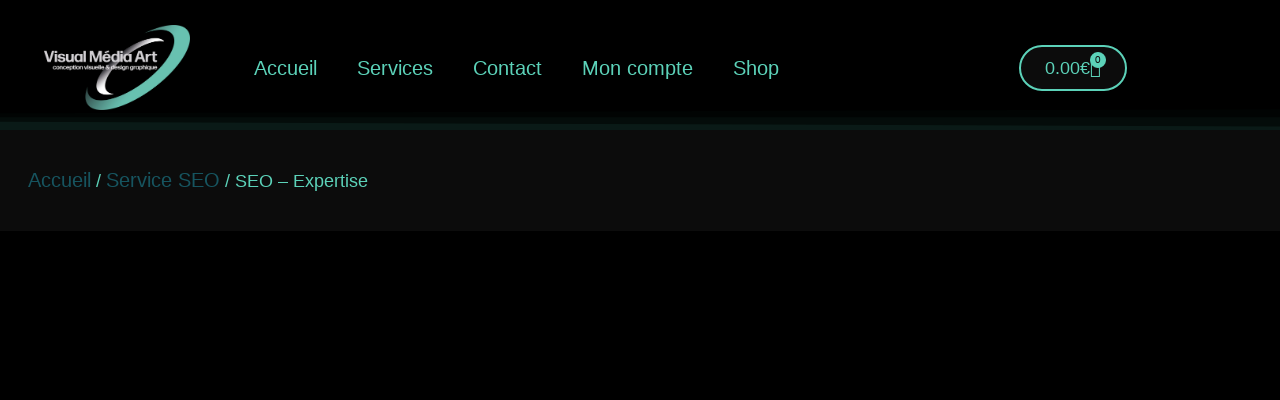

--- FILE ---
content_type: text/html; charset=UTF-8
request_url: https://visualmediaart.com/produit/seo-expertise/
body_size: 28446
content:
<!doctype html>
<html lang="fr-FR" prefix="og: https://ogp.me/ns#">
<head>
	<meta charset="UTF-8">
		<meta name="viewport" content="width=device-width, initial-scale=1">
	<link rel="profile" href="https://gmpg.org/xfn/11">
	
<!-- Optimisation des moteurs de recherche par Rank Math - https://rankmath.com/ -->
<title>SEO - Expertise - Visual Média Art</title>
<meta name="description" content="Améliorez les performances de votre site web sur les moteurs de recherche grâce à notre service SEO - Expertise."/>
<meta name="robots" content="follow, index, max-snippet:-1, max-video-preview:-1, max-image-preview:large"/>
<link rel="canonical" href="https://visualmediaart.com/produit/seo-expertise/" />
<meta property="og:locale" content="fr_FR" />
<meta property="og:type" content="product" />
<meta property="og:title" content="SEO - Expertise - Visual Média Art" />
<meta property="og:description" content="Améliorez les performances de votre site web sur les moteurs de recherche grâce à notre service SEO - Expertise." />
<meta property="og:url" content="https://visualmediaart.com/produit/seo-expertise/" />
<meta property="og:site_name" content="Visual Média Art" />
<meta property="og:updated_time" content="2023-05-04T02:57:33+02:00" />
<meta property="og:image" content="https://visualmediaart.com/wp-content/uploads/2023/04/Artistic_visual_media_by_Visual_Media_Art_52.webp" />
<meta property="og:image:secure_url" content="https://visualmediaart.com/wp-content/uploads/2023/04/Artistic_visual_media_by_Visual_Media_Art_52.webp" />
<meta property="og:image:width" content="1024" />
<meta property="og:image:height" content="1024" />
<meta property="og:image:alt" content="Loupe scrutant un réseau - Service SEO Visual Media Art" />
<meta property="og:image:type" content="image/webp" />
<meta property="product:price:amount" content="1330" />
<meta property="product:price:currency" content="EUR" />
<meta property="product:availability" content="instock" />
<meta name="twitter:card" content="summary_large_image" />
<meta name="twitter:title" content="SEO - Expertise - Visual Média Art" />
<meta name="twitter:description" content="Améliorez les performances de votre site web sur les moteurs de recherche grâce à notre service SEO - Expertise." />
<meta name="twitter:image" content="https://visualmediaart.com/wp-content/uploads/2023/04/Artistic_visual_media_by_Visual_Media_Art_52.webp" />
<meta name="twitter:label1" content="Prix" />
<meta name="twitter:data1" content="1,330.00&euro;" />
<meta name="twitter:label2" content="Disponibilité" />
<meta name="twitter:data2" content="En stock" />
<script type="application/ld+json" class="rank-math-schema">{"@context":"https://schema.org","@graph":[{"@type":"Place","@id":"https://visualmediaart.com/#place","geo":{"@type":"GeoCoordinates","latitude":"43.409376","longitude":" 6.060914"},"hasMap":"https://www.google.com/maps/search/?api=1&amp;query=43.409376, 6.060914","address":{"@type":"PostalAddress","streetAddress":"490 avenue Frederic Mistral","addressLocality":"Brignoles","addressRegion":"Var","postalCode":"83170","addressCountry":"FR"}},{"@type":["ProfessionalService","Organization"],"@id":"https://visualmediaart.com/#organization","name":"Visual M\u00e9dia Art","url":"https://visualmediaart.com","sameAs":["https://www.facebook.com/people/Visual-Media-Art/100091799014839/","https://www.instagram.com/visual_media_art/"],"email":"contact@visualmediaart.com","address":{"@type":"PostalAddress","streetAddress":"490 avenue Frederic Mistral","addressLocality":"Brignoles","addressRegion":"Var","postalCode":"83170","addressCountry":"FR"},"logo":{"@type":"ImageObject","@id":"https://visualmediaart.com/#logo","url":"https://visualmediaart.com/wp-content/uploads/2023/03/Logo_1_VisualMediaArt_Large.webp","contentUrl":"https://visualmediaart.com/wp-content/uploads/2023/03/Logo_1_VisualMediaArt_Large.webp","caption":"Visual M\u00e9dia Art","inLanguage":"fr-FR","width":"1400","height":"797"},"priceRange":"$$$","openingHours":["Monday,Tuesday,Wednesday,Thursday,Friday,Saturday,Sunday 09:00-17:00"],"location":{"@id":"https://visualmediaart.com/#place"},"image":{"@id":"https://visualmediaart.com/#logo"},"telephone":"+33658758481"},{"@type":"WebSite","@id":"https://visualmediaart.com/#website","url":"https://visualmediaart.com","name":"Visual M\u00e9dia Art","alternateName":"V.M.A","publisher":{"@id":"https://visualmediaart.com/#organization"},"inLanguage":"fr-FR"},{"@type":"ImageObject","@id":"https://visualmediaart.com/wp-content/uploads/2023/04/Artistic_visual_media_by_Visual_Media_Art_52.webp","url":"https://visualmediaart.com/wp-content/uploads/2023/04/Artistic_visual_media_by_Visual_Media_Art_52.webp","width":"1024","height":"1024","caption":"Loupe scrutant un r\u00e9seau - Service SEO Visual Media Art","inLanguage":"fr-FR"},{"@type":"ItemPage","@id":"https://visualmediaart.com/produit/seo-expertise/#webpage","url":"https://visualmediaart.com/produit/seo-expertise/","name":"SEO - Expertise - Visual M\u00e9dia Art","datePublished":"2023-04-03T04:48:07+02:00","dateModified":"2023-05-04T02:57:33+02:00","isPartOf":{"@id":"https://visualmediaart.com/#website"},"primaryImageOfPage":{"@id":"https://visualmediaart.com/wp-content/uploads/2023/04/Artistic_visual_media_by_Visual_Media_Art_52.webp"},"inLanguage":"fr-FR"},{"@type":"Product","name":"SEO - Expertise - Visual M\u00e9dia Art","description":"Am\u00e9liorez les performances de votre site web sur les moteurs de recherche gr\u00e2ce \u00e0 notre service SEO - Expertise.","category":"Service SEO","mainEntityOfPage":{"@id":"https://visualmediaart.com/produit/seo-expertise/#webpage"},"image":[{"@type":"ImageObject","url":"https://visualmediaart.com/wp-content/uploads/2023/04/Artistic_visual_media_by_Visual_Media_Art_52.webp","height":"1024","width":"1024"}],"offers":{"@type":"Offer","price":"1330.00","priceCurrency":"EUR","priceValidUntil":"2027-12-31","availability":"http://schema.org/InStock","itemCondition":"NewCondition","url":"https://visualmediaart.com/produit/seo-expertise/","seller":{"@type":"Organization","@id":"https://visualmediaart.com/","name":"Visual M\u00e9dia Art","url":"https://visualmediaart.com","logo":"https://visualmediaart.com/wp-content/uploads/2023/03/Logo_1_VisualMediaArt_Large.webp"}},"@id":"https://visualmediaart.com/produit/seo-expertise/#richSnippet"}]}</script>
<!-- /Extension Rank Math WordPress SEO -->

<link rel='dns-prefetch' href='//www.googletagmanager.com' />
<link rel="alternate" type="application/rss+xml" title="Visual Média Art &raquo; Flux" href="https://visualmediaart.com/feed/" />
<link rel="alternate" type="application/rss+xml" title="Visual Média Art &raquo; Flux des commentaires" href="https://visualmediaart.com/comments/feed/" />
<link rel="alternate" type="application/rss+xml" title="Visual Média Art &raquo; SEO &#8211; Expertise Flux des commentaires" href="https://visualmediaart.com/produit/seo-expertise/feed/" />
<link rel="alternate" title="oEmbed (JSON)" type="application/json+oembed" href="https://visualmediaart.com/wp-json/oembed/1.0/embed?url=https%3A%2F%2Fvisualmediaart.com%2Fproduit%2Fseo-expertise%2F" />
<link rel="alternate" title="oEmbed (XML)" type="text/xml+oembed" href="https://visualmediaart.com/wp-json/oembed/1.0/embed?url=https%3A%2F%2Fvisualmediaart.com%2Fproduit%2Fseo-expertise%2F&#038;format=xml" />
<style id='wp-img-auto-sizes-contain-inline-css'>
img:is([sizes=auto i],[sizes^="auto," i]){contain-intrinsic-size:3000px 1500px}
/*# sourceURL=wp-img-auto-sizes-contain-inline-css */
</style>

<style id='wp-emoji-styles-inline-css'>

	img.wp-smiley, img.emoji {
		display: inline !important;
		border: none !important;
		box-shadow: none !important;
		height: 1em !important;
		width: 1em !important;
		margin: 0 0.07em !important;
		vertical-align: -0.1em !important;
		background: none !important;
		padding: 0 !important;
	}
/*# sourceURL=wp-emoji-styles-inline-css */
</style>
<link rel='stylesheet' id='wp-block-library-css' href='https://visualmediaart.com/wp-includes/css/dist/block-library/style.min.css?ver=6.9' media='all' />
<style id='classic-theme-styles-inline-css'>
/*! This file is auto-generated */
.wp-block-button__link{color:#fff;background-color:#32373c;border-radius:9999px;box-shadow:none;text-decoration:none;padding:calc(.667em + 2px) calc(1.333em + 2px);font-size:1.125em}.wp-block-file__button{background:#32373c;color:#fff;text-decoration:none}
/*# sourceURL=/wp-includes/css/classic-themes.min.css */
</style>
<link rel='stylesheet' id='mediaelement-css' href='https://visualmediaart.com/wp-includes/js/mediaelement/mediaelementplayer-legacy.min.css?ver=4.2.17' media='all' />
<link rel='stylesheet' id='wp-mediaelement-css' href='https://visualmediaart.com/wp-includes/js/mediaelement/wp-mediaelement.min.css?ver=6.9' media='all' />
<style id='jetpack-sharing-buttons-style-inline-css'>
.jetpack-sharing-buttons__services-list{display:flex;flex-direction:row;flex-wrap:wrap;gap:0;list-style-type:none;margin:5px;padding:0}.jetpack-sharing-buttons__services-list.has-small-icon-size{font-size:12px}.jetpack-sharing-buttons__services-list.has-normal-icon-size{font-size:16px}.jetpack-sharing-buttons__services-list.has-large-icon-size{font-size:24px}.jetpack-sharing-buttons__services-list.has-huge-icon-size{font-size:36px}@media print{.jetpack-sharing-buttons__services-list{display:none!important}}.editor-styles-wrapper .wp-block-jetpack-sharing-buttons{gap:0;padding-inline-start:0}ul.jetpack-sharing-buttons__services-list.has-background{padding:1.25em 2.375em}
/*# sourceURL=https://visualmediaart.com/wp-content/plugins/jetpack/_inc/blocks/sharing-buttons/view.css */
</style>
<style id='global-styles-inline-css'>
:root{--wp--preset--aspect-ratio--square: 1;--wp--preset--aspect-ratio--4-3: 4/3;--wp--preset--aspect-ratio--3-4: 3/4;--wp--preset--aspect-ratio--3-2: 3/2;--wp--preset--aspect-ratio--2-3: 2/3;--wp--preset--aspect-ratio--16-9: 16/9;--wp--preset--aspect-ratio--9-16: 9/16;--wp--preset--color--black: #000000;--wp--preset--color--cyan-bluish-gray: #abb8c3;--wp--preset--color--white: #ffffff;--wp--preset--color--pale-pink: #f78da7;--wp--preset--color--vivid-red: #cf2e2e;--wp--preset--color--luminous-vivid-orange: #ff6900;--wp--preset--color--luminous-vivid-amber: #fcb900;--wp--preset--color--light-green-cyan: #7bdcb5;--wp--preset--color--vivid-green-cyan: #00d084;--wp--preset--color--pale-cyan-blue: #8ed1fc;--wp--preset--color--vivid-cyan-blue: #0693e3;--wp--preset--color--vivid-purple: #9b51e0;--wp--preset--gradient--vivid-cyan-blue-to-vivid-purple: linear-gradient(135deg,rgb(6,147,227) 0%,rgb(155,81,224) 100%);--wp--preset--gradient--light-green-cyan-to-vivid-green-cyan: linear-gradient(135deg,rgb(122,220,180) 0%,rgb(0,208,130) 100%);--wp--preset--gradient--luminous-vivid-amber-to-luminous-vivid-orange: linear-gradient(135deg,rgb(252,185,0) 0%,rgb(255,105,0) 100%);--wp--preset--gradient--luminous-vivid-orange-to-vivid-red: linear-gradient(135deg,rgb(255,105,0) 0%,rgb(207,46,46) 100%);--wp--preset--gradient--very-light-gray-to-cyan-bluish-gray: linear-gradient(135deg,rgb(238,238,238) 0%,rgb(169,184,195) 100%);--wp--preset--gradient--cool-to-warm-spectrum: linear-gradient(135deg,rgb(74,234,220) 0%,rgb(151,120,209) 20%,rgb(207,42,186) 40%,rgb(238,44,130) 60%,rgb(251,105,98) 80%,rgb(254,248,76) 100%);--wp--preset--gradient--blush-light-purple: linear-gradient(135deg,rgb(255,206,236) 0%,rgb(152,150,240) 100%);--wp--preset--gradient--blush-bordeaux: linear-gradient(135deg,rgb(254,205,165) 0%,rgb(254,45,45) 50%,rgb(107,0,62) 100%);--wp--preset--gradient--luminous-dusk: linear-gradient(135deg,rgb(255,203,112) 0%,rgb(199,81,192) 50%,rgb(65,88,208) 100%);--wp--preset--gradient--pale-ocean: linear-gradient(135deg,rgb(255,245,203) 0%,rgb(182,227,212) 50%,rgb(51,167,181) 100%);--wp--preset--gradient--electric-grass: linear-gradient(135deg,rgb(202,248,128) 0%,rgb(113,206,126) 100%);--wp--preset--gradient--midnight: linear-gradient(135deg,rgb(2,3,129) 0%,rgb(40,116,252) 100%);--wp--preset--font-size--small: 13px;--wp--preset--font-size--medium: 20px;--wp--preset--font-size--large: 36px;--wp--preset--font-size--x-large: 42px;--wp--preset--spacing--20: 0.44rem;--wp--preset--spacing--30: 0.67rem;--wp--preset--spacing--40: 1rem;--wp--preset--spacing--50: 1.5rem;--wp--preset--spacing--60: 2.25rem;--wp--preset--spacing--70: 3.38rem;--wp--preset--spacing--80: 5.06rem;--wp--preset--shadow--natural: 6px 6px 9px rgba(0, 0, 0, 0.2);--wp--preset--shadow--deep: 12px 12px 50px rgba(0, 0, 0, 0.4);--wp--preset--shadow--sharp: 6px 6px 0px rgba(0, 0, 0, 0.2);--wp--preset--shadow--outlined: 6px 6px 0px -3px rgb(255, 255, 255), 6px 6px rgb(0, 0, 0);--wp--preset--shadow--crisp: 6px 6px 0px rgb(0, 0, 0);}:where(.is-layout-flex){gap: 0.5em;}:where(.is-layout-grid){gap: 0.5em;}body .is-layout-flex{display: flex;}.is-layout-flex{flex-wrap: wrap;align-items: center;}.is-layout-flex > :is(*, div){margin: 0;}body .is-layout-grid{display: grid;}.is-layout-grid > :is(*, div){margin: 0;}:where(.wp-block-columns.is-layout-flex){gap: 2em;}:where(.wp-block-columns.is-layout-grid){gap: 2em;}:where(.wp-block-post-template.is-layout-flex){gap: 1.25em;}:where(.wp-block-post-template.is-layout-grid){gap: 1.25em;}.has-black-color{color: var(--wp--preset--color--black) !important;}.has-cyan-bluish-gray-color{color: var(--wp--preset--color--cyan-bluish-gray) !important;}.has-white-color{color: var(--wp--preset--color--white) !important;}.has-pale-pink-color{color: var(--wp--preset--color--pale-pink) !important;}.has-vivid-red-color{color: var(--wp--preset--color--vivid-red) !important;}.has-luminous-vivid-orange-color{color: var(--wp--preset--color--luminous-vivid-orange) !important;}.has-luminous-vivid-amber-color{color: var(--wp--preset--color--luminous-vivid-amber) !important;}.has-light-green-cyan-color{color: var(--wp--preset--color--light-green-cyan) !important;}.has-vivid-green-cyan-color{color: var(--wp--preset--color--vivid-green-cyan) !important;}.has-pale-cyan-blue-color{color: var(--wp--preset--color--pale-cyan-blue) !important;}.has-vivid-cyan-blue-color{color: var(--wp--preset--color--vivid-cyan-blue) !important;}.has-vivid-purple-color{color: var(--wp--preset--color--vivid-purple) !important;}.has-black-background-color{background-color: var(--wp--preset--color--black) !important;}.has-cyan-bluish-gray-background-color{background-color: var(--wp--preset--color--cyan-bluish-gray) !important;}.has-white-background-color{background-color: var(--wp--preset--color--white) !important;}.has-pale-pink-background-color{background-color: var(--wp--preset--color--pale-pink) !important;}.has-vivid-red-background-color{background-color: var(--wp--preset--color--vivid-red) !important;}.has-luminous-vivid-orange-background-color{background-color: var(--wp--preset--color--luminous-vivid-orange) !important;}.has-luminous-vivid-amber-background-color{background-color: var(--wp--preset--color--luminous-vivid-amber) !important;}.has-light-green-cyan-background-color{background-color: var(--wp--preset--color--light-green-cyan) !important;}.has-vivid-green-cyan-background-color{background-color: var(--wp--preset--color--vivid-green-cyan) !important;}.has-pale-cyan-blue-background-color{background-color: var(--wp--preset--color--pale-cyan-blue) !important;}.has-vivid-cyan-blue-background-color{background-color: var(--wp--preset--color--vivid-cyan-blue) !important;}.has-vivid-purple-background-color{background-color: var(--wp--preset--color--vivid-purple) !important;}.has-black-border-color{border-color: var(--wp--preset--color--black) !important;}.has-cyan-bluish-gray-border-color{border-color: var(--wp--preset--color--cyan-bluish-gray) !important;}.has-white-border-color{border-color: var(--wp--preset--color--white) !important;}.has-pale-pink-border-color{border-color: var(--wp--preset--color--pale-pink) !important;}.has-vivid-red-border-color{border-color: var(--wp--preset--color--vivid-red) !important;}.has-luminous-vivid-orange-border-color{border-color: var(--wp--preset--color--luminous-vivid-orange) !important;}.has-luminous-vivid-amber-border-color{border-color: var(--wp--preset--color--luminous-vivid-amber) !important;}.has-light-green-cyan-border-color{border-color: var(--wp--preset--color--light-green-cyan) !important;}.has-vivid-green-cyan-border-color{border-color: var(--wp--preset--color--vivid-green-cyan) !important;}.has-pale-cyan-blue-border-color{border-color: var(--wp--preset--color--pale-cyan-blue) !important;}.has-vivid-cyan-blue-border-color{border-color: var(--wp--preset--color--vivid-cyan-blue) !important;}.has-vivid-purple-border-color{border-color: var(--wp--preset--color--vivid-purple) !important;}.has-vivid-cyan-blue-to-vivid-purple-gradient-background{background: var(--wp--preset--gradient--vivid-cyan-blue-to-vivid-purple) !important;}.has-light-green-cyan-to-vivid-green-cyan-gradient-background{background: var(--wp--preset--gradient--light-green-cyan-to-vivid-green-cyan) !important;}.has-luminous-vivid-amber-to-luminous-vivid-orange-gradient-background{background: var(--wp--preset--gradient--luminous-vivid-amber-to-luminous-vivid-orange) !important;}.has-luminous-vivid-orange-to-vivid-red-gradient-background{background: var(--wp--preset--gradient--luminous-vivid-orange-to-vivid-red) !important;}.has-very-light-gray-to-cyan-bluish-gray-gradient-background{background: var(--wp--preset--gradient--very-light-gray-to-cyan-bluish-gray) !important;}.has-cool-to-warm-spectrum-gradient-background{background: var(--wp--preset--gradient--cool-to-warm-spectrum) !important;}.has-blush-light-purple-gradient-background{background: var(--wp--preset--gradient--blush-light-purple) !important;}.has-blush-bordeaux-gradient-background{background: var(--wp--preset--gradient--blush-bordeaux) !important;}.has-luminous-dusk-gradient-background{background: var(--wp--preset--gradient--luminous-dusk) !important;}.has-pale-ocean-gradient-background{background: var(--wp--preset--gradient--pale-ocean) !important;}.has-electric-grass-gradient-background{background: var(--wp--preset--gradient--electric-grass) !important;}.has-midnight-gradient-background{background: var(--wp--preset--gradient--midnight) !important;}.has-small-font-size{font-size: var(--wp--preset--font-size--small) !important;}.has-medium-font-size{font-size: var(--wp--preset--font-size--medium) !important;}.has-large-font-size{font-size: var(--wp--preset--font-size--large) !important;}.has-x-large-font-size{font-size: var(--wp--preset--font-size--x-large) !important;}
:where(.wp-block-post-template.is-layout-flex){gap: 1.25em;}:where(.wp-block-post-template.is-layout-grid){gap: 1.25em;}
:where(.wp-block-term-template.is-layout-flex){gap: 1.25em;}:where(.wp-block-term-template.is-layout-grid){gap: 1.25em;}
:where(.wp-block-columns.is-layout-flex){gap: 2em;}:where(.wp-block-columns.is-layout-grid){gap: 2em;}
:root :where(.wp-block-pullquote){font-size: 1.5em;line-height: 1.6;}
/*# sourceURL=global-styles-inline-css */
</style>
<link rel='stylesheet' id='wapf-frontend-css-css' href='https://visualmediaart.com/wp-content/plugins/advanced-product-fields-for-woocommerce/assets/css/frontend.min.css?ver=1.6.18' media='all' />
<link rel='stylesheet' id='contact-form-7-css' href='https://visualmediaart.com/wp-content/plugins/contact-form-7/includes/css/styles.css?ver=6.1.4' media='all' />
<link rel='stylesheet' id='cr-style-css' href='https://visualmediaart.com/wp-content/plugins/gourl-bitcoin-payment-gateway-paid-downloads-membership/css/style.front.css?ver=6.9' media='all' />
<link rel='stylesheet' id='photoswipe-css' href='https://visualmediaart.com/wp-content/plugins/woocommerce/assets/css/photoswipe/photoswipe.min.css?ver=10.4.3' media='all' />
<link rel='stylesheet' id='photoswipe-default-skin-css' href='https://visualmediaart.com/wp-content/plugins/woocommerce/assets/css/photoswipe/default-skin/default-skin.min.css?ver=10.4.3' media='all' />
<link rel='stylesheet' id='woocommerce-layout-css' href='https://visualmediaart.com/wp-content/plugins/woocommerce/assets/css/woocommerce-layout.css?ver=10.4.3' media='all' />
<style id='woocommerce-layout-inline-css'>

	.infinite-scroll .woocommerce-pagination {
		display: none;
	}
/*# sourceURL=woocommerce-layout-inline-css */
</style>
<link rel='stylesheet' id='woocommerce-smallscreen-css' href='https://visualmediaart.com/wp-content/plugins/woocommerce/assets/css/woocommerce-smallscreen.css?ver=10.4.3' media='only screen and (max-width: 768px)' />
<link rel='stylesheet' id='woocommerce-general-css' href='https://visualmediaart.com/wp-content/plugins/woocommerce/assets/css/woocommerce.css?ver=10.4.3' media='all' />
<style id='woocommerce-inline-inline-css'>
.woocommerce form .form-row .required { visibility: visible; }
/*# sourceURL=woocommerce-inline-inline-css */
</style>
<link rel='stylesheet' id='dashicons-css' href='https://visualmediaart.com/wp-includes/css/dashicons.min.css?ver=6.9' media='all' />
<link rel='stylesheet' id='woocommerce-addons-css-css' href='https://visualmediaart.com/wp-content/plugins/woocommerce-product-addons/assets/css/frontend/frontend.css?ver=6.1.0' media='all' />
<link rel='stylesheet' id='hello-elementor-css' href='https://visualmediaart.com/wp-content/themes/hello-elementor/style.min.css?ver=2.6.1' media='all' />
<link rel='stylesheet' id='hello-elementor-theme-style-css' href='https://visualmediaart.com/wp-content/themes/hello-elementor/theme.min.css?ver=2.6.1' media='all' />
<link rel='stylesheet' id='elementor-frontend-css' href='https://visualmediaart.com/wp-content/plugins/elementor/assets/css/frontend.min.css?ver=3.34.0' media='all' />
<link rel='stylesheet' id='elementor-post-87-css' href='https://visualmediaart.com/wp-content/uploads/elementor/css/post-87.css?ver=1768586291' media='all' />
<link rel='stylesheet' id='widget-image-css' href='https://visualmediaart.com/wp-content/plugins/elementor/assets/css/widget-image.min.css?ver=3.34.0' media='all' />
<link rel='stylesheet' id='widget-nav-menu-css' href='https://visualmediaart.com/wp-content/plugins/elementor-pro/assets/css/widget-nav-menu.min.css?ver=3.34.0' media='all' />
<link rel='stylesheet' id='widget-woocommerce-menu-cart-css' href='https://visualmediaart.com/wp-content/plugins/elementor-pro/assets/css/widget-woocommerce-menu-cart.min.css?ver=3.34.0' media='all' />
<link rel='stylesheet' id='e-shapes-css' href='https://visualmediaart.com/wp-content/plugins/elementor/assets/css/conditionals/shapes.min.css?ver=3.34.0' media='all' />
<link rel='stylesheet' id='widget-spacer-css' href='https://visualmediaart.com/wp-content/plugins/elementor/assets/css/widget-spacer.min.css?ver=3.34.0' media='all' />
<link rel='stylesheet' id='widget-icon-list-css' href='https://visualmediaart.com/wp-content/plugins/elementor/assets/css/widget-icon-list.min.css?ver=3.34.0' media='all' />
<link rel='stylesheet' id='widget-heading-css' href='https://visualmediaart.com/wp-content/plugins/elementor/assets/css/widget-heading.min.css?ver=3.34.0' media='all' />
<link rel='stylesheet' id='e-animation-fadeIn-css' href='https://visualmediaart.com/wp-content/plugins/elementor/assets/lib/animations/styles/fadeIn.min.css?ver=3.34.0' media='all' />
<link rel='stylesheet' id='widget-woocommerce-product-price-css' href='https://visualmediaart.com/wp-content/plugins/elementor-pro/assets/css/widget-woocommerce-product-price.min.css?ver=3.34.0' media='all' />
<link rel='stylesheet' id='e-animation-fadeInDown-css' href='https://visualmediaart.com/wp-content/plugins/elementor/assets/lib/animations/styles/fadeInDown.min.css?ver=3.34.0' media='all' />
<link rel='stylesheet' id='widget-flip-box-css' href='https://visualmediaart.com/wp-content/plugins/elementor-pro/assets/css/widget-flip-box.min.css?ver=3.34.0' media='all' />
<link rel='stylesheet' id='widget-woocommerce-product-add-to-cart-css' href='https://visualmediaart.com/wp-content/plugins/elementor-pro/assets/css/widget-woocommerce-product-add-to-cart.min.css?ver=3.34.0' media='all' />
<link rel='stylesheet' id='e-animation-slideInLeft-css' href='https://visualmediaart.com/wp-content/plugins/elementor/assets/lib/animations/styles/slideInLeft.min.css?ver=3.34.0' media='all' />
<link rel='stylesheet' id='widget-woocommerce-product-images-css' href='https://visualmediaart.com/wp-content/plugins/elementor-pro/assets/css/widget-woocommerce-product-images.min.css?ver=3.34.0' media='all' />
<link rel='stylesheet' id='widget-share-buttons-css' href='https://visualmediaart.com/wp-content/plugins/elementor-pro/assets/css/widget-share-buttons.min.css?ver=3.34.0' media='all' />
<link rel='stylesheet' id='e-apple-webkit-css' href='https://visualmediaart.com/wp-content/plugins/elementor/assets/css/conditionals/apple-webkit.min.css?ver=3.34.0' media='all' />
<link rel='stylesheet' id='elementor-icons-shared-0-css' href='https://visualmediaart.com/wp-content/plugins/elementor/assets/lib/font-awesome/css/fontawesome.min.css?ver=5.15.3' media='all' />
<link rel='stylesheet' id='elementor-icons-fa-solid-css' href='https://visualmediaart.com/wp-content/plugins/elementor/assets/lib/font-awesome/css/solid.min.css?ver=5.15.3' media='all' />
<link rel='stylesheet' id='elementor-icons-fa-brands-css' href='https://visualmediaart.com/wp-content/plugins/elementor/assets/lib/font-awesome/css/brands.min.css?ver=5.15.3' media='all' />
<link rel='stylesheet' id='e-animation-slideInRight-css' href='https://visualmediaart.com/wp-content/plugins/elementor/assets/lib/animations/styles/slideInRight.min.css?ver=3.34.0' media='all' />
<link rel='stylesheet' id='widget-woocommerce-products-css' href='https://visualmediaart.com/wp-content/plugins/elementor-pro/assets/css/widget-woocommerce-products.min.css?ver=3.34.0' media='all' />
<link rel='stylesheet' id='widget-woocommerce-product-rating-css' href='https://visualmediaart.com/wp-content/plugins/elementor-pro/assets/css/widget-woocommerce-product-rating.min.css?ver=3.34.0' media='all' />
<link rel='stylesheet' id='elementor-icons-css' href='https://visualmediaart.com/wp-content/plugins/elementor/assets/lib/eicons/css/elementor-icons.min.css?ver=5.45.0' media='all' />
<link rel='stylesheet' id='elementor-post-99-css' href='https://visualmediaart.com/wp-content/uploads/elementor/css/post-99.css?ver=1768586292' media='all' />
<link rel='stylesheet' id='elementor-post-102-css' href='https://visualmediaart.com/wp-content/uploads/elementor/css/post-102.css?ver=1768586292' media='all' />
<link rel='stylesheet' id='elementor-post-489-css' href='https://visualmediaart.com/wp-content/uploads/elementor/css/post-489.css?ver=1768587253' media='all' />
<link rel='stylesheet' id='e-woocommerce-notices-css' href='https://visualmediaart.com/wp-content/plugins/elementor-pro/assets/css/woocommerce-notices.min.css?ver=3.34.0' media='all' />
<link rel='stylesheet' id='ekit-widget-styles-css' href='https://visualmediaart.com/wp-content/plugins/elementskit-lite/widgets/init/assets/css/widget-styles.css?ver=3.7.8' media='all' />
<link rel='stylesheet' id='ekit-responsive-css' href='https://visualmediaart.com/wp-content/plugins/elementskit-lite/widgets/init/assets/css/responsive.css?ver=3.7.8' media='all' />
<link rel='stylesheet' id='elementor-gf-local-roboto-css' href='https://visualmediaart.com/wp-content/uploads/elementor/google-fonts/css/roboto.css?ver=1756131916' media='all' />
<link rel='stylesheet' id='elementor-gf-local-robotoslab-css' href='https://visualmediaart.com/wp-content/uploads/elementor/google-fonts/css/robotoslab.css?ver=1756131918' media='all' />
<link rel='stylesheet' id='elementor-gf-local-worksans-css' href='https://visualmediaart.com/wp-content/uploads/elementor/google-fonts/css/worksans.css?ver=1756131919' media='all' />
<link rel='stylesheet' id='elementor-gf-local-poppins-css' href='https://visualmediaart.com/wp-content/uploads/elementor/google-fonts/css/poppins.css?ver=1756131920' media='all' />
<link rel='stylesheet' id='elementor-gf-local-archivoblack-css' href='https://visualmediaart.com/wp-content/uploads/elementor/google-fonts/css/archivoblack.css?ver=1756131920' media='all' />
<link rel='stylesheet' id='elementor-gf-local-archivonarrow-css' href='https://visualmediaart.com/wp-content/uploads/elementor/google-fonts/css/archivonarrow.css?ver=1756171911' media='all' />
<link rel='stylesheet' id='elementor-gf-local-mulish-css' href='https://visualmediaart.com/wp-content/uploads/elementor/google-fonts/css/mulish.css?ver=1756132059' media='all' />
<link rel='stylesheet' id='elementor-gf-local-ubuntucondensed-css' href='https://visualmediaart.com/wp-content/uploads/elementor/google-fonts/css/ubuntucondensed.css?ver=1756171911' media='all' />
<link rel='stylesheet' id='elementor-icons-ekiticons-css' href='https://visualmediaart.com/wp-content/plugins/elementskit-lite/modules/elementskit-icon-pack/assets/css/ekiticons.css?ver=3.7.8' media='all' />
<script id="jquery-core-js-extra">
var pp = {"ajax_url":"https://visualmediaart.com/wp-admin/admin-ajax.php"};
//# sourceURL=jquery-core-js-extra
</script>
<script src="https://visualmediaart.com/wp-includes/js/jquery/jquery.min.js?ver=3.7.1" id="jquery-core-js"></script>
<script src="https://visualmediaart.com/wp-includes/js/jquery/jquery-migrate.min.js?ver=3.4.1" id="jquery-migrate-js"></script>
<script src="https://visualmediaart.com/wp-content/plugins/woocommerce/assets/js/jquery-blockui/jquery.blockUI.min.js?ver=2.7.0-wc.10.4.3" id="wc-jquery-blockui-js" defer data-wp-strategy="defer"></script>
<script id="wc-add-to-cart-js-extra">
var wc_add_to_cart_params = {"ajax_url":"/wp-admin/admin-ajax.php","wc_ajax_url":"/?wc-ajax=%%endpoint%%","i18n_view_cart":"Voir le panier","cart_url":"https://visualmediaart.com/panier/","is_cart":"","cart_redirect_after_add":"no"};
//# sourceURL=wc-add-to-cart-js-extra
</script>
<script src="https://visualmediaart.com/wp-content/plugins/woocommerce/assets/js/frontend/add-to-cart.min.js?ver=10.4.3" id="wc-add-to-cart-js" defer data-wp-strategy="defer"></script>
<script src="https://visualmediaart.com/wp-content/plugins/woocommerce/assets/js/zoom/jquery.zoom.min.js?ver=1.7.21-wc.10.4.3" id="wc-zoom-js" defer data-wp-strategy="defer"></script>
<script src="https://visualmediaart.com/wp-content/plugins/woocommerce/assets/js/flexslider/jquery.flexslider.min.js?ver=2.7.2-wc.10.4.3" id="wc-flexslider-js" defer data-wp-strategy="defer"></script>
<script src="https://visualmediaart.com/wp-content/plugins/woocommerce/assets/js/photoswipe/photoswipe.min.js?ver=4.1.1-wc.10.4.3" id="wc-photoswipe-js" defer data-wp-strategy="defer"></script>
<script src="https://visualmediaart.com/wp-content/plugins/woocommerce/assets/js/photoswipe/photoswipe-ui-default.min.js?ver=4.1.1-wc.10.4.3" id="wc-photoswipe-ui-default-js" defer data-wp-strategy="defer"></script>
<script id="wc-single-product-js-extra">
var wc_single_product_params = {"i18n_required_rating_text":"Veuillez s\u00e9lectionner une note","i18n_rating_options":["1\u00a0\u00e9toile sur 5","2\u00a0\u00e9toiles sur 5","3\u00a0\u00e9toiles sur 5","4\u00a0\u00e9toiles sur 5","5\u00a0\u00e9toiles sur 5"],"i18n_product_gallery_trigger_text":"Voir la galerie d\u2019images en plein \u00e9cran","review_rating_required":"yes","flexslider":{"rtl":false,"animation":"slide","smoothHeight":true,"directionNav":false,"controlNav":"thumbnails","slideshow":false,"animationSpeed":500,"animationLoop":false,"allowOneSlide":false},"zoom_enabled":"1","zoom_options":[],"photoswipe_enabled":"1","photoswipe_options":{"shareEl":false,"closeOnScroll":false,"history":false,"hideAnimationDuration":0,"showAnimationDuration":0},"flexslider_enabled":"1"};
//# sourceURL=wc-single-product-js-extra
</script>
<script src="https://visualmediaart.com/wp-content/plugins/woocommerce/assets/js/frontend/single-product.min.js?ver=10.4.3" id="wc-single-product-js" defer data-wp-strategy="defer"></script>
<script src="https://visualmediaart.com/wp-content/plugins/woocommerce/assets/js/js-cookie/js.cookie.min.js?ver=2.1.4-wc.10.4.3" id="wc-js-cookie-js" defer data-wp-strategy="defer"></script>
<script id="woocommerce-js-extra">
var woocommerce_params = {"ajax_url":"/wp-admin/admin-ajax.php","wc_ajax_url":"/?wc-ajax=%%endpoint%%","i18n_password_show":"Afficher le mot de passe","i18n_password_hide":"Masquer le mot de passe"};
//# sourceURL=woocommerce-js-extra
</script>
<script src="https://visualmediaart.com/wp-content/plugins/woocommerce/assets/js/frontend/woocommerce.min.js?ver=10.4.3" id="woocommerce-js" defer data-wp-strategy="defer"></script>
<script src="https://visualmediaart.com/wp-content/plugins/woocommerce/assets/js/dompurify/purify.min.js?ver=10.4.3" id="wc-dompurify-js" defer data-wp-strategy="defer"></script>
<script src="https://visualmediaart.com/wp-content/plugins/woocommerce/assets/js/jquery-tiptip/jquery.tipTip.min.js?ver=10.4.3" id="wc-jquery-tiptip-js" defer data-wp-strategy="defer"></script>
<script id="WCPAY_ASSETS-js-extra">
var wcpayAssets = {"url":"https://visualmediaart.com/wp-content/plugins/woocommerce-payments/dist/"};
//# sourceURL=WCPAY_ASSETS-js-extra
</script>

<!-- Extrait de code de la balise Google (gtag.js) ajouté par Site Kit -->
<!-- Extrait Google Analytics ajouté par Site Kit -->
<script src="https://www.googletagmanager.com/gtag/js?id=GT-WBLS2LQ" id="google_gtagjs-js" async></script>
<script id="google_gtagjs-js-after">
window.dataLayer = window.dataLayer || [];function gtag(){dataLayer.push(arguments);}
gtag("set","linker",{"domains":["visualmediaart.com"]});
gtag("js", new Date());
gtag("set", "developer_id.dZTNiMT", true);
gtag("config", "GT-WBLS2LQ");
//# sourceURL=google_gtagjs-js-after
</script>
<link rel="https://api.w.org/" href="https://visualmediaart.com/wp-json/" /><link rel="alternate" title="JSON" type="application/json" href="https://visualmediaart.com/wp-json/wp/v2/product/1752" /><link rel="EditURI" type="application/rsd+xml" title="RSD" href="https://visualmediaart.com/xmlrpc.php?rsd" />
<meta name="generator" content="WordPress 6.9" />
<link rel='shortlink' href='https://visualmediaart.com/?p=1752' />
<meta name="generator" content="Site Kit by Google 1.168.0" />	<noscript><style>.woocommerce-product-gallery{ opacity: 1 !important; }</style></noscript>
	<meta name="generator" content="Elementor 3.34.0; features: additional_custom_breakpoints; settings: css_print_method-external, google_font-enabled, font_display-swap">
			<style>
				.e-con.e-parent:nth-of-type(n+4):not(.e-lazyloaded):not(.e-no-lazyload),
				.e-con.e-parent:nth-of-type(n+4):not(.e-lazyloaded):not(.e-no-lazyload) * {
					background-image: none !important;
				}
				@media screen and (max-height: 1024px) {
					.e-con.e-parent:nth-of-type(n+3):not(.e-lazyloaded):not(.e-no-lazyload),
					.e-con.e-parent:nth-of-type(n+3):not(.e-lazyloaded):not(.e-no-lazyload) * {
						background-image: none !important;
					}
				}
				@media screen and (max-height: 640px) {
					.e-con.e-parent:nth-of-type(n+2):not(.e-lazyloaded):not(.e-no-lazyload),
					.e-con.e-parent:nth-of-type(n+2):not(.e-lazyloaded):not(.e-no-lazyload) * {
						background-image: none !important;
					}
				}
			</style>
			<link rel="icon" href="https://visualmediaart.com/wp-content/uploads/2023/04/cropped-Favicon_1-32x32.png" sizes="32x32" />
<link rel="icon" href="https://visualmediaart.com/wp-content/uploads/2023/04/cropped-Favicon_1-192x192.png" sizes="192x192" />
<link rel="apple-touch-icon" href="https://visualmediaart.com/wp-content/uploads/2023/04/cropped-Favicon_1-180x180.png" />
<meta name="msapplication-TileImage" content="https://visualmediaart.com/wp-content/uploads/2023/04/cropped-Favicon_1-270x270.png" />
</head>
<body class="wp-singular product-template-default single single-product postid-1752 wp-custom-logo wp-theme-hello-elementor theme-hello-elementor woocommerce woocommerce-page woocommerce-no-js e-wc-error-notice e-wc-message-notice e-wc-info-notice elementor-default elementor-template-full-width elementor-kit-87 elementor-page-489">


<a class="skip-link screen-reader-text" href="#content">
	Aller au contenu</a>

		<header data-elementor-type="header" data-elementor-id="99" class="elementor elementor-99 elementor-location-header" data-elementor-post-type="elementor_library">
					<header class="elementor-section elementor-top-section elementor-element elementor-element-5fe728b5 elementor-section-content-middle elementor-section-boxed elementor-section-height-default elementor-section-height-default" data-id="5fe728b5" data-element_type="section" data-settings="{&quot;shape_divider_bottom&quot;:&quot;opacity-tilt&quot;}">
							<div class="elementor-background-overlay"></div>
						<div class="elementor-shape elementor-shape-bottom" aria-hidden="true" data-negative="false">
			<svg xmlns="http://www.w3.org/2000/svg" viewBox="0 0 2600 131.1" preserveAspectRatio="none">
	<path class="elementor-shape-fill" d="M0 0L2600 0 2600 69.1 0 0z"/>
	<path class="elementor-shape-fill" style="opacity:0.5" d="M0 0L2600 0 2600 69.1 0 69.1z"/>
	<path class="elementor-shape-fill" style="opacity:0.25" d="M2600 0L0 0 0 130.1 2600 69.1z"/>
</svg>		</div>
					<div class="elementor-container elementor-column-gap-narrow">
					<header class="elementor-column elementor-col-33 elementor-top-column elementor-element elementor-element-438f9fda" data-id="438f9fda" data-element_type="column">
			<div class="elementor-widget-wrap elementor-element-populated">
						<div class="elementor-element elementor-element-c8997f5 elementor-widget elementor-widget-theme-site-logo elementor-widget-image" data-id="c8997f5" data-element_type="widget" data-widget_type="theme-site-logo.default">
				<div class="elementor-widget-container">
											<a href="https://visualmediaart.com">
			<img fetchpriority="high" width="1520" height="865" src="https://visualmediaart.com/wp-content/uploads/2023/04/Logo_1_VisualMediaArt.png" class="attachment-full size-full wp-image-1608" alt="" srcset="https://visualmediaart.com/wp-content/uploads/2023/04/Logo_1_VisualMediaArt.png 1520w, https://visualmediaart.com/wp-content/uploads/2023/04/Logo_1_VisualMediaArt-300x171.png 300w, https://visualmediaart.com/wp-content/uploads/2023/04/Logo_1_VisualMediaArt-1024x583.png 1024w, https://visualmediaart.com/wp-content/uploads/2023/04/Logo_1_VisualMediaArt-768x437.png 768w" sizes="(max-width: 1520px) 100vw, 1520px" />				</a>
											</div>
				</div>
					</div>
		</header>
				<nav class="elementor-column elementor-col-33 elementor-top-column elementor-element elementor-element-7456532d" data-id="7456532d" data-element_type="column">
			<div class="elementor-widget-wrap elementor-element-populated">
						<div class="elementor-element elementor-element-4298363 elementor-nav-menu--dropdown-tablet elementor-nav-menu__text-align-aside elementor-nav-menu--toggle elementor-nav-menu--burger elementor-widget elementor-widget-nav-menu" data-id="4298363" data-element_type="widget" data-settings="{&quot;layout&quot;:&quot;horizontal&quot;,&quot;submenu_icon&quot;:{&quot;value&quot;:&quot;&lt;i class=\&quot;fas fa-caret-down\&quot; aria-hidden=\&quot;true\&quot;&gt;&lt;\/i&gt;&quot;,&quot;library&quot;:&quot;fa-solid&quot;},&quot;toggle&quot;:&quot;burger&quot;}" data-widget_type="nav-menu.default">
				<div class="elementor-widget-container">
								<nav aria-label="Menu" class="elementor-nav-menu--main elementor-nav-menu__container elementor-nav-menu--layout-horizontal e--pointer-underline e--animation-fade">
				<ul id="menu-1-4298363" class="elementor-nav-menu"><li class="menu-item menu-item-type-post_type menu-item-object-page menu-item-home menu-item-304"><a href="https://visualmediaart.com/" class="elementor-item">Accueil</a></li>
<li class="menu-item menu-item-type-post_type menu-item-object-page menu-item-378"><a href="https://visualmediaart.com/services-de-communication-visuelle/" class="elementor-item">Services</a></li>
<li class="menu-item menu-item-type-post_type menu-item-object-page menu-item-303"><a href="https://visualmediaart.com/contact/" class="elementor-item">Contact</a></li>
<li class="menu-item menu-item-type-post_type menu-item-object-page menu-item-470"><a href="https://visualmediaart.com/mon-compte/" class="elementor-item">Mon compte</a></li>
<li class="menu-item menu-item-type-post_type menu-item-object-page current_page_parent menu-item-471"><a href="https://visualmediaart.com/shop/" class="elementor-item">Shop</a></li>
</ul>			</nav>
					<div class="elementor-menu-toggle" role="button" tabindex="0" aria-label="Permuter le menu" aria-expanded="false">
			<i aria-hidden="true" role="presentation" class="elementor-menu-toggle__icon--open fas fa-bars"></i><i aria-hidden="true" role="presentation" class="elementor-menu-toggle__icon--close eicon-close"></i>		</div>
					<nav class="elementor-nav-menu--dropdown elementor-nav-menu__container" aria-hidden="true">
				<ul id="menu-2-4298363" class="elementor-nav-menu"><li class="menu-item menu-item-type-post_type menu-item-object-page menu-item-home menu-item-304"><a href="https://visualmediaart.com/" class="elementor-item" tabindex="-1">Accueil</a></li>
<li class="menu-item menu-item-type-post_type menu-item-object-page menu-item-378"><a href="https://visualmediaart.com/services-de-communication-visuelle/" class="elementor-item" tabindex="-1">Services</a></li>
<li class="menu-item menu-item-type-post_type menu-item-object-page menu-item-303"><a href="https://visualmediaart.com/contact/" class="elementor-item" tabindex="-1">Contact</a></li>
<li class="menu-item menu-item-type-post_type menu-item-object-page menu-item-470"><a href="https://visualmediaart.com/mon-compte/" class="elementor-item" tabindex="-1">Mon compte</a></li>
<li class="menu-item menu-item-type-post_type menu-item-object-page current_page_parent menu-item-471"><a href="https://visualmediaart.com/shop/" class="elementor-item" tabindex="-1">Shop</a></li>
</ul>			</nav>
						</div>
				</div>
					</div>
		</nav>
				<div class="elementor-column elementor-col-33 elementor-top-column elementor-element elementor-element-258713ef" data-id="258713ef" data-element_type="column" data-settings="{&quot;animation_mobile&quot;:&quot;none&quot;}">
			<div class="elementor-widget-wrap elementor-element-populated">
						<div class="elementor-element elementor-element-95e7e83 toggle-icon--cart-medium elementor-menu-cart--items-indicator-bubble elementor-menu-cart--show-subtotal-yes elementor-menu-cart--cart-type-side-cart elementor-menu-cart--show-remove-button-yes elementor-widget elementor-widget-woocommerce-menu-cart" data-id="95e7e83" data-element_type="widget" data-settings="{&quot;cart_type&quot;:&quot;side-cart&quot;,&quot;open_cart&quot;:&quot;click&quot;,&quot;automatically_open_cart&quot;:&quot;no&quot;}" data-widget_type="woocommerce-menu-cart.default">
				<div class="elementor-widget-container">
							<div class="elementor-menu-cart__wrapper">
							<div class="elementor-menu-cart__toggle_wrapper">
					<div class="elementor-menu-cart__container elementor-lightbox" aria-hidden="true">
						<div class="elementor-menu-cart__main" aria-hidden="true">
									<div class="elementor-menu-cart__close-button">
					</div>
									<div class="widget_shopping_cart_content">
															</div>
						</div>
					</div>
							<div class="elementor-menu-cart__toggle elementor-button-wrapper">
			<a id="elementor-menu-cart__toggle_button" href="#" class="elementor-menu-cart__toggle_button elementor-button elementor-size-sm" aria-expanded="false">
				<span class="elementor-button-text"><span class="woocommerce-Price-amount amount"><bdi>0.00<span class="woocommerce-Price-currencySymbol">&euro;</span></bdi></span></span>
				<span class="elementor-button-icon">
					<span class="elementor-button-icon-qty" data-counter="0">0</span>
					<i class="eicon-cart-medium"></i>					<span class="elementor-screen-only">Panier</span>
				</span>
			</a>
		</div>
						</div>
					</div> <!-- close elementor-menu-cart__wrapper -->
						</div>
				</div>
					</div>
		</div>
					</div>
		</header>
				</header>
		<div class="woocommerce-notices-wrapper"></div>		<div data-elementor-type="product" data-elementor-id="489" class="elementor elementor-489 elementor-location-single post-1752 product type-product status-publish has-post-thumbnail product_cat-service-seo first instock shipping-taxable purchasable product-type-simple product" data-elementor-post-type="elementor_library">
					<section class="elementor-section elementor-top-section elementor-element elementor-element-9987ff2 elementor-section-boxed elementor-section-height-default elementor-section-height-default" data-id="9987ff2" data-element_type="section" data-settings="{&quot;background_background&quot;:&quot;classic&quot;}">
						<div class="elementor-container elementor-column-gap-default">
					<nav class="elementor-column elementor-col-100 elementor-top-column elementor-element elementor-element-971d1f2" data-id="971d1f2" data-element_type="column">
			<div class="elementor-widget-wrap elementor-element-populated">
						<div class="elementor-element elementor-element-69dd1ac elementor-widget elementor-widget-woocommerce-breadcrumb" data-id="69dd1ac" data-element_type="widget" data-widget_type="woocommerce-breadcrumb.default">
				<div class="elementor-widget-container">
					<nav class="woocommerce-breadcrumb" aria-label="Breadcrumb"><a href="https://visualmediaart.com">Accueil</a>&nbsp;&#47;&nbsp;<a href="https://visualmediaart.com/categorie-produit/service-seo/">Service SEO</a>&nbsp;&#47;&nbsp;SEO &#8211; Expertise</nav>				</div>
				</div>
					</div>
		</nav>
					</div>
		</section>
				<section class="elementor-section elementor-top-section elementor-element elementor-element-2d3c58fd elementor-section-content-middle elementor-section-boxed elementor-section-height-default elementor-section-height-default" data-id="2d3c58fd" data-element_type="section" data-settings="{&quot;background_background&quot;:&quot;classic&quot;}">
							<div class="elementor-background-overlay"></div>
							<div class="elementor-container elementor-column-gap-extended">
					<div class="elementor-column elementor-col-50 elementor-top-column elementor-element elementor-element-72173bdf elementor-invisible" data-id="72173bdf" data-element_type="column" data-settings="{&quot;background_background&quot;:&quot;classic&quot;,&quot;animation&quot;:&quot;slideInLeft&quot;}">
			<div class="elementor-widget-wrap elementor-element-populated">
						<div class="elementor-element elementor-element-3744eb21 animated-slow elementor-invisible elementor-widget elementor-widget-woocommerce-product-title elementor-page-title elementor-widget-heading" data-id="3744eb21" data-element_type="widget" data-settings="{&quot;_animation&quot;:&quot;fadeIn&quot;}" data-widget_type="woocommerce-product-title.default">
				<div class="elementor-widget-container">
					<h1 class="product_title entry-title elementor-heading-title elementor-size-default">SEO &#8211; Expertise</h1>				</div>
				</div>
				<div class="elementor-element elementor-element-419b2e47 animated-slow elementor-invisible elementor-widget elementor-widget-woocommerce-product-price" data-id="419b2e47" data-element_type="widget" data-settings="{&quot;_animation&quot;:&quot;fadeIn&quot;}" data-widget_type="woocommerce-product-price.default">
				<div class="elementor-widget-container">
					<p class="price"><span class="woocommerce-Price-amount amount"><bdi>1,330.00<span class="woocommerce-Price-currencySymbol">&euro;</span></bdi></span></p>
				</div>
				</div>
				<div class="elementor-element elementor-element-60c5aa92 animated-slow elementor-invisible elementor-widget elementor-widget-woocommerce-product-short-description" data-id="60c5aa92" data-element_type="widget" data-settings="{&quot;_animation&quot;:&quot;fadeIn&quot;}" data-widget_type="woocommerce-product-short-description.default">
				<div class="elementor-widget-container">
					<div class="woocommerce-product-details__short-description">
	<h5>Améliorez les performances de votre site web sur les moteurs de recherche grâce à notre service SEO &#8211; Expertise.</h5>
</div>
				</div>
				</div>
				<div class="elementor-element elementor-element-3417f940 elementor-flip-box--3d animated-slow elementor-flip-box--effect-flip elementor-flip-box--direction-up elementor-invisible elementor-widget elementor-widget-flip-box" data-id="3417f940" data-element_type="widget" data-settings="{&quot;_animation&quot;:&quot;fadeInDown&quot;}" data-widget_type="flip-box.default">
				<div class="elementor-widget-container">
							<div class="elementor-flip-box" tabindex="0">
			<div class="elementor-flip-box__layer elementor-flip-box__front">
				<div class="elementor-flip-box__layer__overlay">
					<div class="elementor-flip-box__layer__inner">
													<div class="elementor-icon-wrapper elementor-view-default">
								<div class="elementor-icon">
									<i aria-hidden="true" class="fas fa-cloud-upload-alt"></i>								</div>
							</div>
						
													<h3 class="elementor-flip-box__layer__title">
								Téléversez vos fichiers ici!							</h3>
						
													<div class="elementor-flip-box__layer__description">
								Vos images et texte (.txt) à téléverser. Renommez vos fichiers avec date d'achat, Nom, numéro image. (ex: aa_mm_jj_Nom_numéro)							</div>
											</div>
				</div>
			</div>
			<div class="elementor-flip-box__layer elementor-flip-box__back">
			<div class="elementor-flip-box__layer__overlay">
				<div class="elementor-flip-box__layer__inner">
											<h3 class="elementor-flip-box__layer__title">
							Pensez à envoyer vos fichiers !						</h3>
					
											<div class="elementor-flip-box__layer__description">
							Cliquez ci-dessous et accédez au dossier de téléversement (mega.nz)						</div>
					
											<a class="elementor-flip-box__button elementor-button elementor-size-xs" href="https://mega.nz/filerequest/wYBVia2-I04" target="_blank" rel="nofollow">
							Téléverser						</a>
								</div>
		</div>
		</div>
		</div>
						</div>
				</div>
				<div class="elementor-element elementor-element-60f20aaa elementor-add-to-cart--layout-stacked elementor-add-to-cart--align-left animated-slow e-add-to-cart--show-quantity-yes elementor-invisible elementor-widget elementor-widget-woocommerce-product-add-to-cart" data-id="60f20aaa" data-element_type="widget" data-settings="{&quot;_animation&quot;:&quot;fadeIn&quot;}" data-widget_type="woocommerce-product-add-to-cart.default">
				<div class="elementor-widget-container">
					
		<div class="elementor-add-to-cart elementor-product-simple">
			
	
	<form class="cart" action="https://visualmediaart.com/produit/seo-expertise/" method="post" enctype='multipart/form-data'>
		
				<div class="e-atc-qty-button-holder">
		<div class="quantity">
		<label class="screen-reader-text" for="quantity_6971f3b1f2bcd">quantité de SEO - Expertise</label>
	<input
		type="number"
				id="quantity_6971f3b1f2bcd"
		class="input-text qty text"
		name="quantity"
		value="1"
		aria-label="Quantité de produits"
				min="1"
							step="1"
			placeholder=""
			inputmode="numeric"
			autocomplete="off"
			/>
	</div>

		<button type="submit" name="add-to-cart" value="1752" class="single_add_to_cart_button button alt">Ajouter au panier</button>

				</div>
			</form>

	
		</div>

						</div>
				</div>
					</div>
		</div>
				<div class="elementor-column elementor-col-50 elementor-top-column elementor-element elementor-element-139884b3 elementor-invisible" data-id="139884b3" data-element_type="column" data-settings="{&quot;animation&quot;:&quot;slideInRight&quot;,&quot;background_background&quot;:&quot;classic&quot;,&quot;animation_mobile&quot;:&quot;none&quot;}">
			<div class="elementor-widget-wrap elementor-element-populated">
						<div class="elementor-element elementor-element-3d9f0d85 animated-slow yes elementor-invisible elementor-widget elementor-widget-woocommerce-product-images" data-id="3d9f0d85" data-element_type="widget" data-settings="{&quot;_animation&quot;:&quot;fadeIn&quot;,&quot;_animation_mobile&quot;:&quot;none&quot;}" data-widget_type="woocommerce-product-images.default">
				<div class="elementor-widget-container">
					<div class="woocommerce-product-gallery woocommerce-product-gallery--with-images woocommerce-product-gallery--columns-4 images" data-columns="4" style="opacity: 0; transition: opacity .25s ease-in-out;">
	<div class="woocommerce-product-gallery__wrapper">
		<div data-thumb="https://visualmediaart.com/wp-content/uploads/2023/04/Artistic_visual_media_by_Visual_Media_Art_52-100x100.webp" data-thumb-alt="Loupe scrutant un réseau - Service SEO Visual Media Art" data-thumb-srcset="https://visualmediaart.com/wp-content/uploads/2023/04/Artistic_visual_media_by_Visual_Media_Art_52-100x100.webp 100w, https://visualmediaart.com/wp-content/uploads/2023/04/Artistic_visual_media_by_Visual_Media_Art_52-300x300.webp 300w, https://visualmediaart.com/wp-content/uploads/2023/04/Artistic_visual_media_by_Visual_Media_Art_52-150x150.webp 150w, https://visualmediaart.com/wp-content/uploads/2023/04/Artistic_visual_media_by_Visual_Media_Art_52-768x768.webp 768w, https://visualmediaart.com/wp-content/uploads/2023/04/Artistic_visual_media_by_Visual_Media_Art_52-800x800.webp 800w, https://visualmediaart.com/wp-content/uploads/2023/04/Artistic_visual_media_by_Visual_Media_Art_52.webp 1024w"  data-thumb-sizes="(max-width: 100px) 100vw, 100px" class="woocommerce-product-gallery__image"><a href="https://visualmediaart.com/wp-content/uploads/2023/04/Artistic_visual_media_by_Visual_Media_Art_52.webp"><img width="1024" height="1024" src="https://visualmediaart.com/wp-content/uploads/2023/04/Artistic_visual_media_by_Visual_Media_Art_52.webp" class="wp-post-image" alt="Loupe scrutant un réseau - Service SEO Visual Media Art" data-caption="Loupe scrutant un réseau pour le service SEO de Visual Media Art.



" data-src="https://visualmediaart.com/wp-content/uploads/2023/04/Artistic_visual_media_by_Visual_Media_Art_52.webp" data-large_image="https://visualmediaart.com/wp-content/uploads/2023/04/Artistic_visual_media_by_Visual_Media_Art_52.webp" data-large_image_width="1024" data-large_image_height="1024" decoding="async" srcset="https://visualmediaart.com/wp-content/uploads/2023/04/Artistic_visual_media_by_Visual_Media_Art_52.webp 1024w, https://visualmediaart.com/wp-content/uploads/2023/04/Artistic_visual_media_by_Visual_Media_Art_52-300x300.webp 300w, https://visualmediaart.com/wp-content/uploads/2023/04/Artistic_visual_media_by_Visual_Media_Art_52-150x150.webp 150w, https://visualmediaart.com/wp-content/uploads/2023/04/Artistic_visual_media_by_Visual_Media_Art_52-768x768.webp 768w, https://visualmediaart.com/wp-content/uploads/2023/04/Artistic_visual_media_by_Visual_Media_Art_52-800x800.webp 800w, https://visualmediaart.com/wp-content/uploads/2023/04/Artistic_visual_media_by_Visual_Media_Art_52-100x100.webp 100w" sizes="(max-width: 1024px) 100vw, 1024px" /></a></div>	</div>
</div>
				</div>
				</div>
				<section class="elementor-section elementor-inner-section elementor-element elementor-element-28104a50 elementor-section-content-middle elementor-section-boxed elementor-section-height-default elementor-section-height-default" data-id="28104a50" data-element_type="section">
						<div class="elementor-container elementor-column-gap-narrow">
					<div class="elementor-column elementor-col-50 elementor-inner-column elementor-element elementor-element-542bff29 elementor-hidden-mobile" data-id="542bff29" data-element_type="column">
			<div class="elementor-widget-wrap elementor-element-populated">
						<div class="elementor-element elementor-element-6f2cfc26 elementor-widget elementor-widget-heading" data-id="6f2cfc26" data-element_type="widget" data-widget_type="heading.default">
				<div class="elementor-widget-container">
					<h2 class="elementor-heading-title elementor-size-default">Partager</h2>				</div>
				</div>
					</div>
		</div>
				<div class="elementor-column elementor-col-50 elementor-inner-column elementor-element elementor-element-3ece745f" data-id="3ece745f" data-element_type="column">
			<div class="elementor-widget-wrap elementor-element-populated">
						<div class="elementor-element elementor-element-2127afd6 elementor-share-buttons--view-icon elementor-share-buttons--skin-flat elementor-share-buttons--color-custom elementor-widget-mobile__width-initial elementor-share-buttons--shape-square elementor-grid-0 elementor-widget elementor-widget-share-buttons" data-id="2127afd6" data-element_type="widget" data-widget_type="share-buttons.default">
				<div class="elementor-widget-container">
							<div class="elementor-grid" role="list">
								<div class="elementor-grid-item" role="listitem">
						<div class="elementor-share-btn elementor-share-btn_facebook" role="button" tabindex="0" aria-label="Partager sur facebook">
															<span class="elementor-share-btn__icon">
								<i class="fab fa-facebook" aria-hidden="true"></i>							</span>
																				</div>
					</div>
									<div class="elementor-grid-item" role="listitem">
						<div class="elementor-share-btn elementor-share-btn_whatsapp" role="button" tabindex="0" aria-label="Partager sur whatsapp">
															<span class="elementor-share-btn__icon">
								<i class="fab fa-whatsapp" aria-hidden="true"></i>							</span>
																				</div>
					</div>
									<div class="elementor-grid-item" role="listitem">
						<div class="elementor-share-btn elementor-share-btn_twitter" role="button" tabindex="0" aria-label="Partager sur twitter">
															<span class="elementor-share-btn__icon">
								<i class="fab fa-twitter" aria-hidden="true"></i>							</span>
																				</div>
					</div>
									<div class="elementor-grid-item" role="listitem">
						<div class="elementor-share-btn elementor-share-btn_email" role="button" tabindex="0" aria-label="Partager sur email">
															<span class="elementor-share-btn__icon">
								<i class="fas fa-envelope" aria-hidden="true"></i>							</span>
																				</div>
					</div>
						</div>
						</div>
				</div>
					</div>
		</div>
					</div>
		</section>
				<div class="elementor-element elementor-element-4db23f9e animated-slow elementor-invisible elementor-widget elementor-widget-woocommerce-product-content" data-id="4db23f9e" data-element_type="widget" data-settings="{&quot;_animation&quot;:&quot;fadeIn&quot;}" data-widget_type="woocommerce-product-content.default">
				<div class="elementor-widget-container">
					<h4>Le service complet pour améliorer les performances de votre site web</h4>
<p>Ce service est conçu pour améliorer les performances de votre site web sur les moteurs de recherche. Nous effectuons une analyse approfondie de votre site web pour identifier les points faibles et les opportunités d&rsquo;optimisation. Nous mettons en place des stratégies d&rsquo;optimisation sur mesure pour améliorer votre classement sur les moteurs de recherche et augmenter le trafic organique sur votre site web. Les résultats sont suivit pour apporter des améliorations continues et aider votre entreprise à atteindre ses objectifs en ligne.</p>
				</div>
				</div>
					</div>
		</div>
					</div>
		</section>
				<section class="elementor-section elementor-top-section elementor-element elementor-element-8704a02 animated-slow elementor-section-boxed elementor-section-height-default elementor-section-height-default elementor-invisible" data-id="8704a02" data-element_type="section" data-settings="{&quot;background_background&quot;:&quot;classic&quot;,&quot;animation&quot;:&quot;fadeIn&quot;}">
							<div class="elementor-background-overlay"></div>
							<div class="elementor-container elementor-column-gap-default">
					<nav class="elementor-column elementor-col-20 elementor-top-column elementor-element elementor-element-12476d2" data-id="12476d2" data-element_type="column">
			<div class="elementor-widget-wrap elementor-element-populated">
						<div class="elementor-element elementor-element-a0108e6 elementor-widget elementor-widget-image" data-id="a0108e6" data-element_type="widget" data-widget_type="image.default">
				<div class="elementor-widget-container">
																<a href="https://onixvision.com/" target="_blank">
							<img width="768" height="521" src="https://visualmediaart.com/wp-content/uploads/2023/03/Logo-et-titre-blanc2-768x521.webp" class="attachment-medium_large size-medium_large wp-image-226" alt="" srcset="https://visualmediaart.com/wp-content/uploads/2023/03/Logo-et-titre-blanc2-768x521.webp 768w, https://visualmediaart.com/wp-content/uploads/2023/03/Logo-et-titre-blanc2-1024x695.webp 1024w, https://visualmediaart.com/wp-content/uploads/2023/03/Logo-et-titre-blanc2-300x204.webp 300w, https://visualmediaart.com/wp-content/uploads/2023/03/Logo-et-titre-blanc2.webp 1280w" sizes="(max-width: 768px) 100vw, 768px" />								</a>
															</div>
				</div>
					</div>
		</nav>
				<nav class="elementor-column elementor-col-20 elementor-top-column elementor-element elementor-element-7999cd9" data-id="7999cd9" data-element_type="column">
			<div class="elementor-widget-wrap elementor-element-populated">
						<div class="elementor-element elementor-element-6241a17 elementor-widget elementor-widget-image" data-id="6241a17" data-element_type="widget" data-widget_type="image.default">
				<div class="elementor-widget-container">
															<img loading="lazy" width="300" height="115" src="https://visualmediaart.com/wp-content/uploads/2023/03/1-1.png" class="attachment-large size-large wp-image-56" alt="" />															</div>
				</div>
					</div>
		</nav>
				<nav class="elementor-column elementor-col-20 elementor-top-column elementor-element elementor-element-d1ec699" data-id="d1ec699" data-element_type="column">
			<div class="elementor-widget-wrap elementor-element-populated">
						<div class="elementor-element elementor-element-eb531ab elementor-widget elementor-widget-image" data-id="eb531ab" data-element_type="widget" data-widget_type="image.default">
				<div class="elementor-widget-container">
															<img loading="lazy" width="300" height="115" src="https://visualmediaart.com/wp-content/uploads/2023/03/1-3.png" class="attachment-large size-large wp-image-58" alt="" />															</div>
				</div>
					</div>
		</nav>
				<nav class="elementor-column elementor-col-20 elementor-top-column elementor-element elementor-element-373e9e1" data-id="373e9e1" data-element_type="column">
			<div class="elementor-widget-wrap elementor-element-populated">
						<div class="elementor-element elementor-element-b81da6c elementor-widget elementor-widget-image" data-id="b81da6c" data-element_type="widget" data-widget_type="image.default">
				<div class="elementor-widget-container">
															<img loading="lazy" width="300" height="115" src="https://visualmediaart.com/wp-content/uploads/2023/03/1-5.png" class="attachment-large size-large wp-image-59" alt="" />															</div>
				</div>
					</div>
		</nav>
				<nav class="elementor-column elementor-col-20 elementor-top-column elementor-element elementor-element-df9caca" data-id="df9caca" data-element_type="column">
			<div class="elementor-widget-wrap elementor-element-populated">
						<div class="elementor-element elementor-element-747f942 elementor-widget elementor-widget-image" data-id="747f942" data-element_type="widget" data-widget_type="image.default">
				<div class="elementor-widget-container">
															<img loading="lazy" width="300" height="115" src="https://visualmediaart.com/wp-content/uploads/2023/03/1-6.png" class="attachment-large size-large wp-image-60" alt="" />															</div>
				</div>
					</div>
		</nav>
					</div>
		</section>
				<section class="elementor-section elementor-top-section elementor-element elementor-element-4938a658 elementor-section-full_width elementor-section-content-middle elementor-section-height-default elementor-section-height-default" data-id="4938a658" data-element_type="section" data-settings="{&quot;background_background&quot;:&quot;classic&quot;}">
						<div class="elementor-container elementor-column-gap-narrow">
					<div class="elementor-column elementor-col-100 elementor-top-column elementor-element elementor-element-35d8b99" data-id="35d8b99" data-element_type="column">
			<div class="elementor-widget-wrap elementor-element-populated">
						<div class="elementor-element elementor-element-5390a3d3 elementor-product-loop-item--align-center elementor-grid-4 elementor-grid-tablet-3 elementor-grid-mobile-2 elementor-products-grid elementor-wc-products show-heading-yes elementor-widget elementor-widget-woocommerce-product-related" data-id="5390a3d3" data-element_type="widget" data-widget_type="woocommerce-product-related.default">
				<div class="elementor-widget-container">
					
	<section class="related products">

					<h2>Produits similaires</h2>
				<ul class="products elementor-grid columns-2">

			
					<li class="product type-product post-1750 status-publish first instock product_cat-service-seo has-post-thumbnail shipping-taxable purchasable product-type-simple">
	<a href="https://visualmediaart.com/produit/seo-strategie/" class="woocommerce-LoopProduct-link woocommerce-loop-product__link"><img loading="lazy" width="800" height="800" src="https://visualmediaart.com/wp-content/uploads/2023/04/Imaga_produit_SEO_3-800x800.webp" class="attachment-woocommerce_thumbnail size-woocommerce_thumbnail" alt="Illustre la &quot; stratégie SEO &quot;. Loupe verte et jaune sur un pêle-mêle de lettres" decoding="async" srcset="https://visualmediaart.com/wp-content/uploads/2023/04/Imaga_produit_SEO_3-800x800.webp 800w, https://visualmediaart.com/wp-content/uploads/2023/04/Imaga_produit_SEO_3-300x300.webp 300w, https://visualmediaart.com/wp-content/uploads/2023/04/Imaga_produit_SEO_3-150x150.webp 150w, https://visualmediaart.com/wp-content/uploads/2023/04/Imaga_produit_SEO_3-768x768.webp 768w, https://visualmediaart.com/wp-content/uploads/2023/04/Imaga_produit_SEO_3-100x100.webp 100w, https://visualmediaart.com/wp-content/uploads/2023/04/Imaga_produit_SEO_3.webp 1024w" sizes="(max-width: 800px) 100vw, 800px" /><h2 class="woocommerce-loop-product__title">SEO &#8211; Stratégie</h2>
	<span class="price"><span class="woocommerce-Price-amount amount"><bdi>900.00<span class="woocommerce-Price-currencySymbol">&euro;</span></bdi></span></span>
</a><div class="woocommerce-loop-product__buttons"><a href="/produit/seo-expertise/?add-to-cart=1750" aria-describedby="woocommerce_loop_add_to_cart_link_describedby_1750" data-quantity="1" class="button product_type_simple add_to_cart_button ajax_add_to_cart" data-product_id="1750" data-product_sku="" aria-label="Ajouter au panier : &ldquo;SEO - Stratégie&rdquo;" rel="nofollow" data-success_message="« SEO - Stratégie » a été ajouté à votre panier" role="button">Ajouter au panier</a></div>	<span id="woocommerce_loop_add_to_cart_link_describedby_1750" class="screen-reader-text">
			</span>
</li>

			
					<li class="product type-product post-1729 status-publish last instock product_cat-service-seo has-post-thumbnail shipping-taxable purchasable product-type-simple">
	<a href="https://visualmediaart.com/produit/seo-eco/" class="woocommerce-LoopProduct-link woocommerce-loop-product__link"><img loading="lazy" width="800" height="800" src="https://visualmediaart.com/wp-content/uploads/2023/04/Image_produit_SEO-800x800.webp" class="attachment-woocommerce_thumbnail size-woocommerce_thumbnail" alt="Illustration du service &quot; SEO ECO &quot; de Visual Media ART. Pour les startup et petite entreprise. Optimisez votre référencement naturelle efficacement à prix réduit." decoding="async" srcset="https://visualmediaart.com/wp-content/uploads/2023/04/Image_produit_SEO-800x800.webp 800w, https://visualmediaart.com/wp-content/uploads/2023/04/Image_produit_SEO-300x300.webp 300w, https://visualmediaart.com/wp-content/uploads/2023/04/Image_produit_SEO-150x150.webp 150w, https://visualmediaart.com/wp-content/uploads/2023/04/Image_produit_SEO-768x768.webp 768w, https://visualmediaart.com/wp-content/uploads/2023/04/Image_produit_SEO-100x100.webp 100w, https://visualmediaart.com/wp-content/uploads/2023/04/Image_produit_SEO.webp 960w" sizes="(max-width: 800px) 100vw, 800px" /><h2 class="woocommerce-loop-product__title">SEO &#8211; Eco</h2>
	<span class="price"><span class="woocommerce-Price-amount amount"><bdi>450.00<span class="woocommerce-Price-currencySymbol">&euro;</span></bdi></span></span>
</a><div class="woocommerce-loop-product__buttons"><a href="/produit/seo-expertise/?add-to-cart=1729" aria-describedby="woocommerce_loop_add_to_cart_link_describedby_1729" data-quantity="1" class="button product_type_simple add_to_cart_button ajax_add_to_cart" data-product_id="1729" data-product_sku="" aria-label="Ajouter au panier : &ldquo;SEO - Eco&rdquo;" rel="nofollow" data-success_message="« SEO - Eco » a été ajouté à votre panier" role="button">Ajouter au panier</a></div>	<span id="woocommerce_loop_add_to_cart_link_describedby_1729" class="screen-reader-text">
			</span>
</li>

			
		</ul>

	</section>
					</div>
				</div>
					</div>
		</div>
					</div>
		</section>
				<section class="elementor-section elementor-top-section elementor-element elementor-element-ef9e630 elementor-section-boxed elementor-section-height-default elementor-section-height-default" data-id="ef9e630" data-element_type="section">
						<div class="elementor-container elementor-column-gap-default">
					<div class="elementor-column elementor-col-100 elementor-top-column elementor-element elementor-element-6ad4ce6" data-id="6ad4ce6" data-element_type="column">
			<div class="elementor-widget-wrap elementor-element-populated">
							</div>
		</div>
					</div>
		</section>
				</div>
				<footer data-elementor-type="footer" data-elementor-id="102" class="elementor elementor-102 elementor-location-footer" data-elementor-post-type="elementor_library">
					<footer class="elementor-section elementor-top-section elementor-element elementor-element-5a5e7a16 elementor-section-boxed elementor-section-height-default elementor-section-height-default" data-id="5a5e7a16" data-element_type="section">
							<div class="elementor-background-overlay"></div>
							<div class="elementor-container elementor-column-gap-narrow">
					<nav class="elementor-column elementor-col-100 elementor-top-column elementor-element elementor-element-1f51e090" data-id="1f51e090" data-element_type="column">
			<div class="elementor-widget-wrap elementor-element-populated">
						<div class="elementor-element elementor-element-f50b54f elementor-widget elementor-widget-theme-site-logo elementor-widget-image" data-id="f50b54f" data-element_type="widget" data-widget_type="theme-site-logo.default">
				<div class="elementor-widget-container">
											<a href="https://visualmediaart.com">
			<img loading="lazy" width="768" height="437" src="https://visualmediaart.com/wp-content/uploads/2023/04/Logo_1_VisualMediaArt-768x437.png" class="attachment-medium_large size-medium_large wp-image-1608" alt="" srcset="https://visualmediaart.com/wp-content/uploads/2023/04/Logo_1_VisualMediaArt-768x437.png 768w, https://visualmediaart.com/wp-content/uploads/2023/04/Logo_1_VisualMediaArt-300x171.png 300w, https://visualmediaart.com/wp-content/uploads/2023/04/Logo_1_VisualMediaArt-1024x583.png 1024w, https://visualmediaart.com/wp-content/uploads/2023/04/Logo_1_VisualMediaArt.png 1520w" sizes="(max-width: 768px) 100vw, 768px" />				</a>
											</div>
				</div>
				<div class="elementor-element elementor-element-726b999e elementor-widget elementor-widget-spacer" data-id="726b999e" data-element_type="widget" data-widget_type="spacer.default">
				<div class="elementor-widget-container">
							<div class="elementor-spacer">
			<div class="elementor-spacer-inner"></div>
		</div>
						</div>
				</div>
				<div class="elementor-element elementor-element-3f248e8 elementor-widget elementor-widget-spacer" data-id="3f248e8" data-element_type="widget" data-widget_type="spacer.default">
				<div class="elementor-widget-container">
							<div class="elementor-spacer">
			<div class="elementor-spacer-inner"></div>
		</div>
						</div>
				</div>
				<div class="elementor-element elementor-element-d3445ab elementor-icon-list--layout-inline elementor-align-center elementor-mobile-align-center elementor-list-item-link-full_width elementor-widget elementor-widget-icon-list" data-id="d3445ab" data-element_type="widget" data-widget_type="icon-list.default">
				<div class="elementor-widget-container">
							<ul class="elementor-icon-list-items elementor-inline-items">
							<li class="elementor-icon-list-item elementor-inline-item">
											<a href="https://visualmediaart.com/">

											<span class="elementor-icon-list-text">Accueil</span>
											</a>
									</li>
								<li class="elementor-icon-list-item elementor-inline-item">
											<a href="https://visualmediaart.com/services-de-communication-visuelle/">

											<span class="elementor-icon-list-text">Services</span>
											</a>
									</li>
								<li class="elementor-icon-list-item elementor-inline-item">
											<a href="https://visualmediaart.com/contact/">

											<span class="elementor-icon-list-text">Contactez V.M.A</span>
											</a>
									</li>
						</ul>
						</div>
				</div>
				<div class="elementor-element elementor-element-8b7b273 elementor-widget elementor-widget-heading" data-id="8b7b273" data-element_type="widget" data-widget_type="heading.default">
				<div class="elementor-widget-container">
					<h5 class="elementor-heading-title elementor-size-default">Au service de votre identité visuelle</h5>				</div>
				</div>
				<div class="elementor-element elementor-element-29097b4 elementor-widget elementor-widget-elementskit-social-media" data-id="29097b4" data-element_type="widget" data-widget_type="elementskit-social-media.default">
				<div class="elementor-widget-container">
					<div class="ekit-wid-con" >			 <ul class="ekit_social_media">
														<li class="elementor-repeater-item-0e27e1d">
					    <a
						href="https://facebook.com" target="_blank" aria-label="Facebook" class="facebook" >
							
							<i aria-hidden="true" class="icon icon-facebook"></i>
                                                                                                            </a>
                    </li>
                    														<li class="elementor-repeater-item-7d7cb61">
					    <a
						href="https://facebook.com" aria-label="Instagram" class="1" >
							
							<i aria-hidden="true" class="icon icon-instagram-1"></i>
                                                                                                            </a>
                    </li>
                    							</ul>
		</div>				</div>
				</div>
					</div>
		</nav>
					</div>
		</footer>
				<section class="elementor-section elementor-top-section elementor-element elementor-element-6cfea0c8 elementor-section-boxed elementor-section-height-default elementor-section-height-default" data-id="6cfea0c8" data-element_type="section">
						<div class="elementor-container elementor-column-gap-default">
					<div class="elementor-column elementor-col-100 elementor-top-column elementor-element elementor-element-6c1b825f" data-id="6c1b825f" data-element_type="column">
			<div class="elementor-widget-wrap elementor-element-populated">
						<div class="elementor-element elementor-element-8fc3bd5 elementor-widget elementor-widget-heading" data-id="8fc3bd5" data-element_type="widget" data-widget_type="heading.default">
				<div class="elementor-widget-container">
					<span class="elementor-heading-title elementor-size-default">Copyright © Onix Vision. All Right Reserved.</span>				</div>
				</div>
					</div>
		</div>
					</div>
		</section>
				</footer>
		
<script type="speculationrules">
{"prefetch":[{"source":"document","where":{"and":[{"href_matches":"/*"},{"not":{"href_matches":["/wp-*.php","/wp-admin/*","/wp-content/uploads/*","/wp-content/*","/wp-content/plugins/*","/wp-content/themes/hello-elementor/*","/*\\?(.+)"]}},{"not":{"selector_matches":"a[rel~=\"nofollow\"]"}},{"not":{"selector_matches":".no-prefetch, .no-prefetch a"}}]},"eagerness":"conservative"}]}
</script>
			<script>
				const lazyloadRunObserver = () => {
					const lazyloadBackgrounds = document.querySelectorAll( `.e-con.e-parent:not(.e-lazyloaded)` );
					const lazyloadBackgroundObserver = new IntersectionObserver( ( entries ) => {
						entries.forEach( ( entry ) => {
							if ( entry.isIntersecting ) {
								let lazyloadBackground = entry.target;
								if( lazyloadBackground ) {
									lazyloadBackground.classList.add( 'e-lazyloaded' );
								}
								lazyloadBackgroundObserver.unobserve( entry.target );
							}
						});
					}, { rootMargin: '200px 0px 200px 0px' } );
					lazyloadBackgrounds.forEach( ( lazyloadBackground ) => {
						lazyloadBackgroundObserver.observe( lazyloadBackground );
					} );
				};
				const events = [
					'DOMContentLoaded',
					'elementor/lazyload/observe',
				];
				events.forEach( ( event ) => {
					document.addEventListener( event, lazyloadRunObserver );
				} );
			</script>
			
<div id="photoswipe-fullscreen-dialog" class="pswp" tabindex="-1" role="dialog" aria-modal="true" aria-hidden="true" aria-label="Image plein écran">
	<div class="pswp__bg"></div>
	<div class="pswp__scroll-wrap">
		<div class="pswp__container">
			<div class="pswp__item"></div>
			<div class="pswp__item"></div>
			<div class="pswp__item"></div>
		</div>
		<div class="pswp__ui pswp__ui--hidden">
			<div class="pswp__top-bar">
				<div class="pswp__counter"></div>
				<button class="pswp__button pswp__button--zoom" aria-label="Zoomer/Dézoomer"></button>
				<button class="pswp__button pswp__button--fs" aria-label="Basculer en plein écran"></button>
				<button class="pswp__button pswp__button--share" aria-label="Partagez"></button>
				<button class="pswp__button pswp__button--close" aria-label="Fermer (Echap)"></button>
				<div class="pswp__preloader">
					<div class="pswp__preloader__icn">
						<div class="pswp__preloader__cut">
							<div class="pswp__preloader__donut"></div>
						</div>
					</div>
				</div>
			</div>
			<div class="pswp__share-modal pswp__share-modal--hidden pswp__single-tap">
				<div class="pswp__share-tooltip"></div>
			</div>
			<button class="pswp__button pswp__button--arrow--left" aria-label="Précédent (flèche  gauche)"></button>
			<button class="pswp__button pswp__button--arrow--right" aria-label="Suivant (flèche droite)"></button>
			<div class="pswp__caption">
				<div class="pswp__caption__center"></div>
			</div>
		</div>
	</div>
</div>
	<script>
		(function () {
			var c = document.body.className;
			c = c.replace(/woocommerce-no-js/, 'woocommerce-js');
			document.body.className = c;
		})();
	</script>
	<link rel='stylesheet' id='wc-blocks-style-css' href='https://visualmediaart.com/wp-content/plugins/woocommerce/assets/client/blocks/wc-blocks.css?ver=wc-10.4.3' media='all' />
<script src="https://visualmediaart.com/wp-content/plugins/woocommerce/assets/js/accounting/accounting.min.js?ver=0.4.2" id="wc-accounting-js"></script>
<script id="woocommerce-addons-js-extra">
var woocommerce_addons_params = {"price_display_suffix":"","tax_enabled":"","price_include_tax":"","display_include_tax":"","ajax_url":"/wp-admin/admin-ajax.php","i18n_validation_required_select":"Veuillez choisir une option.","i18n_validation_required_input":"Veuillez saisir du texte dans ce champ.","i18n_validation_required_number":"Veuillez saisir un num\u00e9ro dans ce champ.","i18n_validation_required_file":"Merci de charger un fichier.","i18n_validation_letters_only":"Veuillez saisir des lettres uniquement.","i18n_validation_numbers_only":"Veuillez saisir des chiffres uniquement.","i18n_validation_letters_and_numbers_only":"Veuillez saisir des lettres et des chiffres uniquement.","i18n_validation_email_only":"Entrez une adresse e-mail valide.","i18n_validation_min_characters":"Veuillez saisir au moins %c\u00a0caract\u00e8res.","i18n_validation_max_characters":"Veuillez saisir %c\u00a0caract\u00e8res maximum.","i18n_validation_min_number":"Veuillez saisir %c ou plus.","i18n_validation_max_number":"Veuillez saisir %c ou moins.","i18n_sub_total":"Sous-total","i18n_remaining":"\u003Cspan\u003E\u003C/span\u003E caract\u00e8res restants","currency_format_num_decimals":"2","currency_format_symbol":"\u20ac","currency_format_decimal_sep":".","currency_format_thousand_sep":",","trim_trailing_zeros":"","is_bookings":"","trim_user_input_characters":"1000","quantity_symbol":"x ","currency_format":"%v%s"};
var woocommerce_addons_params = {"price_display_suffix":"","tax_enabled":"","price_include_tax":"","display_include_tax":"","ajax_url":"/wp-admin/admin-ajax.php","i18n_validation_required_select":"Veuillez choisir une option.","i18n_validation_required_input":"Veuillez saisir du texte dans ce champ.","i18n_validation_required_number":"Veuillez saisir un num\u00e9ro dans ce champ.","i18n_validation_required_file":"Merci de charger un fichier.","i18n_validation_letters_only":"Veuillez saisir des lettres uniquement.","i18n_validation_numbers_only":"Veuillez saisir des chiffres uniquement.","i18n_validation_letters_and_numbers_only":"Veuillez saisir des lettres et des chiffres uniquement.","i18n_validation_email_only":"Entrez une adresse e-mail valide.","i18n_validation_min_characters":"Veuillez saisir au moins %c\u00a0caract\u00e8res.","i18n_validation_max_characters":"Veuillez saisir %c\u00a0caract\u00e8res maximum.","i18n_validation_min_number":"Veuillez saisir %c ou plus.","i18n_validation_max_number":"Veuillez saisir %c ou moins.","i18n_sub_total":"Sous-total","i18n_remaining":"\u003Cspan\u003E\u003C/span\u003E caract\u00e8res restants","currency_format_num_decimals":"2","currency_format_symbol":"\u20ac","currency_format_decimal_sep":".","currency_format_thousand_sep":",","trim_trailing_zeros":"","is_bookings":"","trim_user_input_characters":"1000","quantity_symbol":"x ","currency_format":"%v%s"};
//# sourceURL=woocommerce-addons-js-extra
</script>
<script src="https://visualmediaart.com/wp-content/plugins/woocommerce-product-addons/assets/js/frontend/addons.min.js?ver=6.1.0" id="woocommerce-addons-js"></script>
<script id="wapf-frontend-js-js-extra">
var wapf_config = {"page_type":"product","display_options":{"format":"%2$s%1$s","symbol":"&euro;","decimals":2,"decimal":".","thousand":",","trimzero":false}};
//# sourceURL=wapf-frontend-js-js-extra
</script>
<script src="https://visualmediaart.com/wp-content/plugins/advanced-product-fields-for-woocommerce/assets/js/frontend.min.js?ver=1.6.18" id="wapf-frontend-js-js"></script>
<script src="https://visualmediaart.com/wp-includes/js/dist/hooks.min.js?ver=dd5603f07f9220ed27f1" id="wp-hooks-js"></script>
<script src="https://visualmediaart.com/wp-includes/js/dist/i18n.min.js?ver=c26c3dc7bed366793375" id="wp-i18n-js"></script>
<script id="wp-i18n-js-after">
wp.i18n.setLocaleData( { 'text direction\u0004ltr': [ 'ltr' ] } );
//# sourceURL=wp-i18n-js-after
</script>
<script src="https://visualmediaart.com/wp-content/plugins/contact-form-7/includes/swv/js/index.js?ver=6.1.4" id="swv-js"></script>
<script id="contact-form-7-js-translations">
( function( domain, translations ) {
	var localeData = translations.locale_data[ domain ] || translations.locale_data.messages;
	localeData[""].domain = domain;
	wp.i18n.setLocaleData( localeData, domain );
} )( "contact-form-7", {"translation-revision-date":"2025-02-06 12:02:14+0000","generator":"GlotPress\/4.0.1","domain":"messages","locale_data":{"messages":{"":{"domain":"messages","plural-forms":"nplurals=2; plural=n > 1;","lang":"fr"},"This contact form is placed in the wrong place.":["Ce formulaire de contact est plac\u00e9 dans un mauvais endroit."],"Error:":["Erreur\u00a0:"]}},"comment":{"reference":"includes\/js\/index.js"}} );
//# sourceURL=contact-form-7-js-translations
</script>
<script id="contact-form-7-js-before">
var wpcf7 = {
    "api": {
        "root": "https:\/\/visualmediaart.com\/wp-json\/",
        "namespace": "contact-form-7\/v1"
    },
    "cached": 1
};
//# sourceURL=contact-form-7-js-before
</script>
<script src="https://visualmediaart.com/wp-content/plugins/contact-form-7/includes/js/index.js?ver=6.1.4" id="contact-form-7-js"></script>
<script src="https://visualmediaart.com/wp-content/themes/hello-elementor/assets/js/hello-frontend.min.js?ver=1.0.0" id="hello-theme-frontend-js"></script>
<script src="https://visualmediaart.com/wp-content/plugins/elementor/assets/js/webpack.runtime.min.js?ver=3.34.0" id="elementor-webpack-runtime-js"></script>
<script src="https://visualmediaart.com/wp-content/plugins/elementor/assets/js/frontend-modules.min.js?ver=3.34.0" id="elementor-frontend-modules-js"></script>
<script src="https://visualmediaart.com/wp-includes/js/jquery/ui/core.min.js?ver=1.13.3" id="jquery-ui-core-js"></script>
<script id="elementor-frontend-js-before">
var elementorFrontendConfig = {"environmentMode":{"edit":false,"wpPreview":false,"isScriptDebug":false},"i18n":{"shareOnFacebook":"Partager sur Facebook","shareOnTwitter":"Partager sur Twitter","pinIt":"L\u2019\u00e9pingler","download":"T\u00e9l\u00e9charger","downloadImage":"T\u00e9l\u00e9charger une image","fullscreen":"Plein \u00e9cran","zoom":"Zoom","share":"Partager","playVideo":"Lire la vid\u00e9o","previous":"Pr\u00e9c\u00e9dent","next":"Suivant","close":"Fermer","a11yCarouselPrevSlideMessage":"Diapositive pr\u00e9c\u00e9dente","a11yCarouselNextSlideMessage":"Diapositive suivante","a11yCarouselFirstSlideMessage":"Ceci est la premi\u00e8re diapositive","a11yCarouselLastSlideMessage":"Ceci est la derni\u00e8re diapositive","a11yCarouselPaginationBulletMessage":"Aller \u00e0 la diapositive"},"is_rtl":false,"breakpoints":{"xs":0,"sm":480,"md":768,"lg":1025,"xl":1440,"xxl":1600},"responsive":{"breakpoints":{"mobile":{"label":"Portrait mobile","value":767,"default_value":767,"direction":"max","is_enabled":true},"mobile_extra":{"label":"Mobile Paysage","value":880,"default_value":880,"direction":"max","is_enabled":false},"tablet":{"label":"Tablette en mode portrait","value":1024,"default_value":1024,"direction":"max","is_enabled":true},"tablet_extra":{"label":"Tablette en mode paysage","value":1200,"default_value":1200,"direction":"max","is_enabled":false},"laptop":{"label":"Portable","value":1366,"default_value":1366,"direction":"max","is_enabled":false},"widescreen":{"label":"\u00c9cran large","value":2400,"default_value":2400,"direction":"min","is_enabled":false}},"hasCustomBreakpoints":false},"version":"3.34.0","is_static":false,"experimentalFeatures":{"additional_custom_breakpoints":true,"theme_builder_v2":true,"hello-theme-header-footer":true,"landing-pages":true,"home_screen":true,"global_classes_should_enforce_capabilities":true,"e_variables":true,"cloud-library":true,"e_opt_in_v4_page":true,"e_interactions":true,"import-export-customization":true,"e_pro_variables":true},"urls":{"assets":"https:\/\/visualmediaart.com\/wp-content\/plugins\/elementor\/assets\/","ajaxurl":"https:\/\/visualmediaart.com\/wp-admin\/admin-ajax.php","uploadUrl":"https:\/\/visualmediaart.com\/wp-content\/uploads"},"nonces":{"floatingButtonsClickTracking":"b0b7cc2abf"},"swiperClass":"swiper","settings":{"page":[],"editorPreferences":[]},"kit":{"body_background_background":"classic","woocommerce_notices_elements":["wc_error","wc_message","wc_info"],"active_breakpoints":["viewport_mobile","viewport_tablet"],"global_image_lightbox":"yes","lightbox_enable_counter":"yes","lightbox_enable_fullscreen":"yes","lightbox_enable_zoom":"yes","lightbox_enable_share":"yes","lightbox_title_src":"title","lightbox_description_src":"description","hello_header_logo_type":"logo","hello_header_menu_layout":"horizontal","hello_footer_logo_type":"logo"},"post":{"id":1752,"title":"SEO%20-%20Expertise%20-%20Visual%20M%C3%A9dia%20Art","excerpt":"<h5>Am\u00e9liorez les performances de votre site web sur les moteurs de recherche gr\u00e2ce \u00e0 notre service SEO - Expertise.<\/h5>","featuredImage":"https:\/\/visualmediaart.com\/wp-content\/uploads\/2023\/04\/Artistic_visual_media_by_Visual_Media_Art_52.webp"}};
//# sourceURL=elementor-frontend-js-before
</script>
<script src="https://visualmediaart.com/wp-content/plugins/elementor/assets/js/frontend.min.js?ver=3.34.0" id="elementor-frontend-js"></script>
<script src="https://visualmediaart.com/wp-content/plugins/elementor-pro/assets/lib/smartmenus/jquery.smartmenus.min.js?ver=1.2.1" id="smartmenus-js"></script>
<script src="https://visualmediaart.com/wp-content/plugins/elementskit-lite/libs/framework/assets/js/frontend-script.js?ver=3.7.8" id="elementskit-framework-js-frontend-js"></script>
<script id="elementskit-framework-js-frontend-js-after">
		var elementskit = {
			resturl: 'https://visualmediaart.com/wp-json/elementskit/v1/',
		}

		
//# sourceURL=elementskit-framework-js-frontend-js-after
</script>
<script src="https://visualmediaart.com/wp-content/plugins/elementskit-lite/widgets/init/assets/js/widget-scripts.js?ver=3.7.8" id="ekit-widget-scripts-js"></script>
<script src="https://visualmediaart.com/wp-content/plugins/woocommerce/assets/js/sourcebuster/sourcebuster.min.js?ver=10.4.3" id="sourcebuster-js-js"></script>
<script id="wc-order-attribution-js-extra">
var wc_order_attribution = {"params":{"lifetime":1.0e-5,"session":30,"base64":false,"ajaxurl":"https://visualmediaart.com/wp-admin/admin-ajax.php","prefix":"wc_order_attribution_","allowTracking":true},"fields":{"source_type":"current.typ","referrer":"current_add.rf","utm_campaign":"current.cmp","utm_source":"current.src","utm_medium":"current.mdm","utm_content":"current.cnt","utm_id":"current.id","utm_term":"current.trm","utm_source_platform":"current.plt","utm_creative_format":"current.fmt","utm_marketing_tactic":"current.tct","session_entry":"current_add.ep","session_start_time":"current_add.fd","session_pages":"session.pgs","session_count":"udata.vst","user_agent":"udata.uag"}};
//# sourceURL=wc-order-attribution-js-extra
</script>
<script src="https://visualmediaart.com/wp-content/plugins/woocommerce/assets/js/frontend/order-attribution.min.js?ver=10.4.3" id="wc-order-attribution-js"></script>
<script id="wc-cart-fragments-js-extra">
var wc_cart_fragments_params = {"ajax_url":"/wp-admin/admin-ajax.php","wc_ajax_url":"/?wc-ajax=%%endpoint%%","cart_hash_key":"wc_cart_hash_42902f36e7f0427f2480ba02694bd772","fragment_name":"wc_fragments_42902f36e7f0427f2480ba02694bd772","request_timeout":"5000"};
//# sourceURL=wc-cart-fragments-js-extra
</script>
<script src="https://visualmediaart.com/wp-content/plugins/woocommerce/assets/js/frontend/cart-fragments.min.js?ver=10.4.3" id="wc-cart-fragments-js" defer data-wp-strategy="defer"></script>
<script src="https://visualmediaart.com/wp-includes/js/dist/dom-ready.min.js?ver=f77871ff7694fffea381" id="wp-dom-ready-js"></script>
<script src="https://visualmediaart.com/wp-includes/js/dist/vendor/wp-polyfill.min.js?ver=3.15.0" id="wp-polyfill-js"></script>
<script id="wcpay-frontend-tracks-js-extra">
var wcPayFrontendTracks = [{"event":"product_page_view","properties":{"theme_type":"short_code","record_event_data":{"is_admin_event":false,"track_on_all_stores":true}}}];
//# sourceURL=wcpay-frontend-tracks-js-extra
</script>
<script id="wcpay-frontend-tracks-js-before">
			var wcpayConfig = wcpayConfig || JSON.parse( decodeURIComponent( '%7B%22publishableKey%22%3A%22pk_live_51ETDmyFuiXB5oUVxaIafkGPnwuNcBxr1pXVhvLJ4BrWuiqfG6SldjatOGLQhuqXnDmgqwRA7tDoSFlbY4wFji7KR0079TvtxNs%22%2C%22testMode%22%3Afalse%2C%22accountId%22%3A%22acct_1MocyEFdgoftMpg4%22%2C%22ajaxUrl%22%3A%22https%3A%5C%2F%5C%2Fvisualmediaart.com%5C%2Fwp-admin%5C%2Fadmin-ajax.php%22%2C%22wcAjaxUrl%22%3A%22%5C%2F%3Fwc-ajax%3D%25%25endpoint%25%25%22%2C%22createSetupIntentNonce%22%3A%22c49f03fbe4%22%2C%22initWooPayNonce%22%3A%22ad74ac8af5%22%2C%22saveUPEAppearanceNonce%22%3A%220c7019e9c1%22%2C%22genericErrorMessage%22%3A%22Un%20probl%5Cu00e8me%20est%20survenu%20lors%20du%20traitement%20du%20paiement.%20Veuillez%20consulter%20votre%20bo%5Cu00eete%20de%20r%5Cu00e9ception%20et%20rafra%5Cu00eechir%20la%20page%20pour%20r%5Cu00e9essayer.%22%2C%22fraudServices%22%3A%7B%22stripe%22%3A%5B%5D%2C%22sift%22%3A%7B%22beacon_key%22%3A%221d81b5c86a%22%2C%22user_id%22%3A%22%22%2C%22session_id%22%3A%22st_RPa1edms4kgqTwO06MEdeQu5g5wnl_t_33f1c0c1147720c21d1bd60fe2ba41%22%7D%7D%2C%22features%22%3A%5B%22products%22%2C%22refunds%22%2C%22tokenization%22%2C%22add_payment_method%22%5D%2C%22forceNetworkSavedCards%22%3Afalse%2C%22locale%22%3A%22fr%22%2C%22isPreview%22%3Afalse%2C%22isSavedCardsEnabled%22%3Atrue%2C%22isPaymentRequestEnabled%22%3Atrue%2C%22isWooPayEnabled%22%3Afalse%2C%22isWoopayExpressCheckoutEnabled%22%3Afalse%2C%22isWoopayFirstPartyAuthEnabled%22%3Afalse%2C%22isWooPayEmailInputEnabled%22%3Atrue%2C%22isWooPayDirectCheckoutEnabled%22%3Afalse%2C%22isWooPayGlobalThemeSupportEnabled%22%3Afalse%2C%22woopayHost%22%3A%22https%3A%5C%2F%5C%2Fpay.woo.com%22%2C%22platformTrackerNonce%22%3A%22fcde725544%22%2C%22accountIdForIntentConfirmation%22%3A%22%22%2C%22wcpayVersionNumber%22%3A%2210.3.1%22%2C%22woopaySignatureNonce%22%3A%2218ca1cd23b%22%2C%22woopaySessionNonce%22%3A%22e198957e25%22%2C%22woopayMerchantId%22%3A217018318%2C%22icon%22%3A%22https%3A%5C%2F%5C%2Fvisualmediaart.com%5C%2Fwp-content%5C%2Fplugins%5C%2Fwoocommerce-payments%5C%2Fassets%5C%2Fimages%5C%2Fpayment-methods%5C%2Fgeneric-card.svg%22%2C%22woopayMinimumSessionData%22%3A%7B%22blog_id%22%3A217018318%2C%22data%22%3A%7B%22session%22%3A%22IQ3VtucER8mJuEJ22zRcd94h7ScDnjU0uaH14OBIki80AVatSmR%5C%2FScGu0mWbG3g7UlD8lBWRzPi4xMTk28S8XzYV88xM%2BZyNJATya0648ejLaXT4YhDKiCXQihUZMa7LwZFihQPyWUMmsDj%5C%2Fybd3YxLURJ1wAGwoCyhtmaljshwTTS3UCNGXh0uu%5C%2Fg34tGT972oNxP7ShC5RZOKaGLB2NkOXTKE04DuznyS8G4RnAUO5f0LtTC7Q9A9tWhCI5EfFXZy0fZQZX9cjgqd87pTWcxzUmIoqhS2MyVEyT0xa822nE5KC93yCIPTYgdg2%2BHGluEm2q8P83OdDjmmnZ%2BiByoCSIWLRQitlGFfAtxI0v%5C%2Fl0ughzoB2ugZTAqqG5SqufXYhDEeaM4wJoKy65x%5C%2F4ul1YbpbLa3gkARsBJaAnhx8pj%5C%2F2q%5C%2F6pGWgTNuVYuXX6dSddV6jQmsALyHdcj37ByKQcmunAqFPDa%5C%2F%2B2us%5C%2FPlvbVH7s6Bfr1DNo2cOlkM%2BfeAUZREJyFmkjf5jdGG9nuBp7i%5C%2FNoBYvoHAuGd122wlI2deOlFpT13D3mKuDMPvWHm%2Bpw2A9bLs4yL00adUll1TTTQ%3D%3D%22%2C%22iv%22%3A%22MEZbtqJ1AWTF81jO5YI%2BgA%3D%3D%22%2C%22hash%22%3A%22ZDM1YmM3MTAyMzFiMDJlYzMxNjFjZWI5NjkzYjg3M2RmM2RiMmQyZTBkMDA5MjdmNjRkMDQxOTJiMGJmNjlmNw%3D%3D%22%7D%7D%2C%22isMultiCurrencyEnabled%22%3Atrue%2C%22accountDescriptor%22%3A%22VISUALMEDIAART.COM%22%2C%22addPaymentReturnURL%22%3A%22https%3A%5C%2F%5C%2Fvisualmediaart.com%5C%2Fmon-compte%5C%2Fmoyens-de-paiement%5C%2F%22%2C%22gatewayId%22%3A%22woocommerce_payments%22%2C%22isCheckout%22%3Afalse%2C%22paymentMethodsConfig%22%3A%7B%22card%22%3A%7B%22isReusable%22%3Atrue%2C%22isBnpl%22%3Afalse%2C%22title%22%3A%22Carte%22%2C%22icon%22%3A%22https%3A%5C%2F%5C%2Fvisualmediaart.com%5C%2Fwp-content%5C%2Fplugins%5C%2Fwoocommerce-payments%5C%2Fassets%5C%2Fimages%5C%2Fpayment-methods%5C%2Fgeneric-card.svg%22%2C%22darkIcon%22%3A%22https%3A%5C%2F%5C%2Fvisualmediaart.com%5C%2Fwp-content%5C%2Fplugins%5C%2Fwoocommerce-payments%5C%2Fassets%5C%2Fimages%5C%2Fpayment-methods%5C%2Fgeneric-card.svg%22%2C%22showSaveOption%22%3Atrue%2C%22countries%22%3A%5B%5D%2C%22gatewayId%22%3A%22woocommerce_payments%22%2C%22testingInstructions%22%3A%22Utilisez%20une%20carte%20de%20test%20%3Cbutton%20type%3D%5C%22button%5C%22%20class%3D%5C%22js-woopayments-copy-test-number%5C%22%20aria-label%3D%5C%22Cliquer%20pour%20copier%20le%20num%5Cu00e9ro%20de%20test%20dans%20le%20presse-papiers%5C%22%20title%3D%5C%22Copier%20dans%20le%20presse-papiers%5C%22%3E%3Ci%3E%3C%5C%2Fi%3E%3Cspan%3E4000%200025%200000%200003%3C%5C%2Fbutton%3E%20ou%20consultez%20notre%20%3Ca%20href%3D%5C%22https%3A%5C%2F%5C%2Fwoocommerce.com%5C%2Fdocument%5C%2Fwoopayments%5C%2Ftesting-and-troubleshooting%5C%2Ftesting%5C%2F%23test-cards%5C%22%20target%3D%5C%22_blank%5C%22%3Eguide%20de%20test%3C%5C%2Fa%3E.%22%2C%22forceNetworkSavedCards%22%3Afalse%7D%7D%2C%22upeAppearance%22%3Afalse%2C%22upeAddPaymentMethodAppearance%22%3Afalse%2C%22upeBnplProductPageAppearance%22%3Afalse%2C%22upeBnplClassicCartAppearance%22%3Afalse%2C%22upeBnplCartBlockAppearance%22%3Afalse%2C%22wcBlocksUPEAppearance%22%3Afalse%2C%22wcBlocksUPEAppearanceTheme%22%3Afalse%2C%22cartContainsSubscription%22%3Afalse%2C%22currency%22%3A%22EUR%22%2C%22cartTotal%22%3A0%2C%22enabledBillingFields%22%3A%7B%22billing_first_name%22%3A%7B%22required%22%3Atrue%7D%2C%22billing_last_name%22%3A%7B%22required%22%3Atrue%7D%2C%22billing_company%22%3A%7B%22required%22%3Afalse%7D%2C%22billing_country%22%3A%7B%22required%22%3Atrue%7D%2C%22billing_address_1%22%3A%7B%22required%22%3Atrue%7D%2C%22billing_address_2%22%3A%7B%22required%22%3Afalse%7D%2C%22billing_postcode%22%3A%7B%22required%22%3Atrue%7D%2C%22billing_city%22%3A%7B%22required%22%3Atrue%7D%2C%22billing_state%22%3A%7B%22required%22%3Afalse%7D%2C%22billing_phone%22%3A%7B%22required%22%3Atrue%7D%2C%22billing_email%22%3A%7B%22required%22%3Atrue%7D%7D%2C%22storeCountry%22%3A%22FR%22%2C%22storeApiURL%22%3A%22https%3A%5C%2F%5C%2Fvisualmediaart.com%5C%2Fwp-json%5C%2Fwc%5C%2Fstore%22%7D' ) );
			
//# sourceURL=wcpay-frontend-tracks-js-before
</script>
<script src="https://visualmediaart.com/wp-content/plugins/woocommerce-payments/dist/frontend-tracks.js?ver=10.3.1" id="wcpay-frontend-tracks-js"></script>
<script src="https://visualmediaart.com/wp-content/plugins/elementor-pro/assets/js/webpack-pro.runtime.min.js?ver=3.34.0" id="elementor-pro-webpack-runtime-js"></script>
<script id="elementor-pro-frontend-js-before">
var ElementorProFrontendConfig = {"ajaxurl":"https:\/\/visualmediaart.com\/wp-admin\/admin-ajax.php","nonce":"2d944dcb09","urls":{"assets":"https:\/\/visualmediaart.com\/wp-content\/plugins\/elementor-pro\/assets\/","rest":"https:\/\/visualmediaart.com\/wp-json\/"},"settings":{"lazy_load_background_images":true},"popup":{"hasPopUps":true},"shareButtonsNetworks":{"facebook":{"title":"Facebook","has_counter":true},"twitter":{"title":"Twitter"},"linkedin":{"title":"LinkedIn","has_counter":true},"pinterest":{"title":"Pinterest","has_counter":true},"reddit":{"title":"Reddit","has_counter":true},"vk":{"title":"VK","has_counter":true},"odnoklassniki":{"title":"OK","has_counter":true},"tumblr":{"title":"Tumblr"},"digg":{"title":"Digg"},"skype":{"title":"Skype"},"stumbleupon":{"title":"StumbleUpon","has_counter":true},"mix":{"title":"Mix"},"telegram":{"title":"Telegram"},"pocket":{"title":"Pocket","has_counter":true},"xing":{"title":"XING","has_counter":true},"whatsapp":{"title":"WhatsApp"},"email":{"title":"Email"},"print":{"title":"Print"},"x-twitter":{"title":"X"},"threads":{"title":"Threads"}},"woocommerce":{"menu_cart":{"cart_page_url":"https:\/\/visualmediaart.com\/panier\/","checkout_page_url":"https:\/\/visualmediaart.com\/validation-de-commande\/","fragments_nonce":"48c48c7053"}},"facebook_sdk":{"lang":"fr_FR","app_id":""},"lottie":{"defaultAnimationUrl":"https:\/\/visualmediaart.com\/wp-content\/plugins\/elementor-pro\/modules\/lottie\/assets\/animations\/default.json"}};
//# sourceURL=elementor-pro-frontend-js-before
</script>
<script src="https://visualmediaart.com/wp-content/plugins/elementor-pro/assets/js/frontend.min.js?ver=3.34.0" id="elementor-pro-frontend-js"></script>
<script src="https://visualmediaart.com/wp-content/plugins/elementor-pro/assets/js/elements-handlers.min.js?ver=3.34.0" id="pro-elements-handlers-js"></script>
<script src="https://visualmediaart.com/wp-content/plugins/elementskit-lite/widgets/init/assets/js/animate-circle.min.js?ver=3.7.8" id="animate-circle-js"></script>
<script id="elementskit-elementor-js-extra">
var ekit_config = {"ajaxurl":"https://visualmediaart.com/wp-admin/admin-ajax.php","nonce":"f72f732376"};
//# sourceURL=elementskit-elementor-js-extra
</script>
<script src="https://visualmediaart.com/wp-content/plugins/elementskit-lite/widgets/init/assets/js/elementor.js?ver=3.7.8" id="elementskit-elementor-js"></script>
<script id="wp-emoji-settings" type="application/json">
{"baseUrl":"https://s.w.org/images/core/emoji/17.0.2/72x72/","ext":".png","svgUrl":"https://s.w.org/images/core/emoji/17.0.2/svg/","svgExt":".svg","source":{"concatemoji":"https://visualmediaart.com/wp-includes/js/wp-emoji-release.min.js?ver=6.9"}}
</script>
<script type="module">
/*! This file is auto-generated */
const a=JSON.parse(document.getElementById("wp-emoji-settings").textContent),o=(window._wpemojiSettings=a,"wpEmojiSettingsSupports"),s=["flag","emoji"];function i(e){try{var t={supportTests:e,timestamp:(new Date).valueOf()};sessionStorage.setItem(o,JSON.stringify(t))}catch(e){}}function c(e,t,n){e.clearRect(0,0,e.canvas.width,e.canvas.height),e.fillText(t,0,0);t=new Uint32Array(e.getImageData(0,0,e.canvas.width,e.canvas.height).data);e.clearRect(0,0,e.canvas.width,e.canvas.height),e.fillText(n,0,0);const a=new Uint32Array(e.getImageData(0,0,e.canvas.width,e.canvas.height).data);return t.every((e,t)=>e===a[t])}function p(e,t){e.clearRect(0,0,e.canvas.width,e.canvas.height),e.fillText(t,0,0);var n=e.getImageData(16,16,1,1);for(let e=0;e<n.data.length;e++)if(0!==n.data[e])return!1;return!0}function u(e,t,n,a){switch(t){case"flag":return n(e,"\ud83c\udff3\ufe0f\u200d\u26a7\ufe0f","\ud83c\udff3\ufe0f\u200b\u26a7\ufe0f")?!1:!n(e,"\ud83c\udde8\ud83c\uddf6","\ud83c\udde8\u200b\ud83c\uddf6")&&!n(e,"\ud83c\udff4\udb40\udc67\udb40\udc62\udb40\udc65\udb40\udc6e\udb40\udc67\udb40\udc7f","\ud83c\udff4\u200b\udb40\udc67\u200b\udb40\udc62\u200b\udb40\udc65\u200b\udb40\udc6e\u200b\udb40\udc67\u200b\udb40\udc7f");case"emoji":return!a(e,"\ud83e\u1fac8")}return!1}function f(e,t,n,a){let r;const o=(r="undefined"!=typeof WorkerGlobalScope&&self instanceof WorkerGlobalScope?new OffscreenCanvas(300,150):document.createElement("canvas")).getContext("2d",{willReadFrequently:!0}),s=(o.textBaseline="top",o.font="600 32px Arial",{});return e.forEach(e=>{s[e]=t(o,e,n,a)}),s}function r(e){var t=document.createElement("script");t.src=e,t.defer=!0,document.head.appendChild(t)}a.supports={everything:!0,everythingExceptFlag:!0},new Promise(t=>{let n=function(){try{var e=JSON.parse(sessionStorage.getItem(o));if("object"==typeof e&&"number"==typeof e.timestamp&&(new Date).valueOf()<e.timestamp+604800&&"object"==typeof e.supportTests)return e.supportTests}catch(e){}return null}();if(!n){if("undefined"!=typeof Worker&&"undefined"!=typeof OffscreenCanvas&&"undefined"!=typeof URL&&URL.createObjectURL&&"undefined"!=typeof Blob)try{var e="postMessage("+f.toString()+"("+[JSON.stringify(s),u.toString(),c.toString(),p.toString()].join(",")+"));",a=new Blob([e],{type:"text/javascript"});const r=new Worker(URL.createObjectURL(a),{name:"wpTestEmojiSupports"});return void(r.onmessage=e=>{i(n=e.data),r.terminate(),t(n)})}catch(e){}i(n=f(s,u,c,p))}t(n)}).then(e=>{for(const n in e)a.supports[n]=e[n],a.supports.everything=a.supports.everything&&a.supports[n],"flag"!==n&&(a.supports.everythingExceptFlag=a.supports.everythingExceptFlag&&a.supports[n]);var t;a.supports.everythingExceptFlag=a.supports.everythingExceptFlag&&!a.supports.flag,a.supports.everything||((t=a.source||{}).concatemoji?r(t.concatemoji):t.wpemoji&&t.twemoji&&(r(t.twemoji),r(t.wpemoji)))});
//# sourceURL=https://visualmediaart.com/wp-includes/js/wp-emoji-loader.min.js
</script>

</body>
</html>


<!-- Page cached by LiteSpeed Cache 7.7 on 2026-01-22 10:53:54 -->

--- FILE ---
content_type: text/css
request_url: https://visualmediaart.com/wp-content/uploads/elementor/css/post-87.css?ver=1768586291
body_size: 1404
content:
.elementor-kit-87{--e-global-color-primary:#5CD2B9;--e-global-color-secondary:#0C0C0C;--e-global-color-text:#AAAAAA;--e-global-color-accent:#5CD2B9;--e-global-color-16356db:#0C0C0C;--e-global-color-6aba3dc:#F9F9F9;--e-global-color-6fc639b:#5CD2B9;--e-global-color-a8362ae:#AAAAAA;--e-global-color-9d6a5f6:#2F2F2F;--e-global-color-a88f8f1:#02010100;--e-global-color-98f6a1a:#5CD2B93D;--e-global-color-349d81c:#151515;--e-global-color-9be98e4:#151515CF;--e-global-color-32ae480:#000000;--e-global-color-b8b753d:#1515159E;--e-global-color-b0864b2:#4CAC97;--e-global-typography-primary-font-family:"Roboto";--e-global-typography-primary-font-weight:600;--e-global-typography-secondary-font-family:"Roboto Slab";--e-global-typography-secondary-font-weight:400;--e-global-typography-text-font-family:"Roboto";--e-global-typography-text-font-size:17px;--e-global-typography-text-font-weight:400;--e-global-typography-accent-font-family:"Roboto";--e-global-typography-accent-font-weight:500;--e-global-typography-7980221-font-family:"Work Sans";--e-global-typography-7980221-font-size:75px;--e-global-typography-7980221-font-weight:bold;--e-global-typography-7980221-line-height:1em;--e-global-typography-a61baf2-font-family:"Poppins";--e-global-typography-a61baf2-font-size:18px;--e-global-typography-a61baf2-font-weight:600;--e-global-typography-a61baf2-letter-spacing:4px;--e-global-typography-b859a05-font-family:"Roboto";--e-global-typography-b859a05-font-weight:400;--e-global-typography-b859a05-line-height:1.8em;--e-global-typography-48147d0-font-family:"Poppins";--e-global-typography-48147d0-font-size:24px;--e-global-typography-48147d0-font-weight:500;--e-global-typography-48147d0-line-height:1.3em;--e-global-typography-e909243-font-family:"Poppins";--e-global-typography-e909243-font-size:18px;--e-global-typography-e909243-font-weight:500;--e-global-typography-cad98b2-font-family:"Work Sans";--e-global-typography-cad98b2-font-size:55px;--e-global-typography-cad98b2-font-weight:bold;--e-global-typography-cad98b2-line-height:1em;--e-global-typography-a034570-font-family:"Roboto";--e-global-typography-a034570-font-size:16px;--e-global-typography-a034570-font-weight:400;--e-global-typography-a034570-line-height:1.8em;--e-global-typography-02b9182-font-family:"Work Sans";--e-global-typography-02b9182-font-size:16px;--e-global-typography-02b9182-font-weight:600;--e-global-typography-02b9182-line-height:1.5em;--e-global-typography-44d4208-font-family:"Work Sans";--e-global-typography-44d4208-font-size:65px;--e-global-typography-44d4208-font-weight:bold;--e-global-typography-44d4208-line-height:1em;background-color:var( --e-global-color-32ae480 );color:var( --e-global-color-a8362ae );font-family:"Roboto", Sans-serif;font-size:18px;font-weight:400;line-height:1.8em;}.elementor-kit-87 button,.elementor-kit-87 input[type="button"],.elementor-kit-87 input[type="submit"],.elementor-kit-87 .elementor-button{background-color:var( --e-global-color-6fc639b );font-family:var( --e-global-typography-e909243-font-family ), Sans-serif;font-size:var( --e-global-typography-e909243-font-size );font-weight:var( --e-global-typography-e909243-font-weight );color:var( --e-global-color-6aba3dc );border-style:solid;border-width:2px 2px 2px 2px;border-color:var( --e-global-color-6fc639b );padding:13px 20px 13px 20px;}.elementor-kit-87 button:hover,.elementor-kit-87 button:focus,.elementor-kit-87 input[type="button"]:hover,.elementor-kit-87 input[type="button"]:focus,.elementor-kit-87 input[type="submit"]:hover,.elementor-kit-87 input[type="submit"]:focus,.elementor-kit-87 .elementor-button:hover,.elementor-kit-87 .elementor-button:focus{background-color:var( --e-global-color-a88f8f1 );color:var( --e-global-color-6aba3dc );border-style:solid;border-width:2px 2px 2px 2px;border-color:var( --e-global-color-6fc639b );}.elementor-kit-87 e-page-transition{background-color:#FFBC7D;}body.e-wc-error-notice .woocommerce-error, body.e-wc-error-notice .wc-block-components-notice-banner.is-error{background-color:var( --e-global-color-16356db );border-style:solid;border-width:1px 1px 1px 1px;border-color:var( --e-global-color-primary );}body.e-wc-message-notice .woocommerce-message, body.e-wc-message-notice .wc-block-components-notice-banner.is-success{background-color:var( --e-global-color-16356db );border-style:solid;border-width:1px 1px 1px 1px;border-color:var( --e-global-color-primary );}body.e-wc-message-notice .woocommerce-message .button, body.e-wc-message-notice .wc-block-components-notice-banner.is-success .button{background-color:var( --e-global-color-secondary );background-image:var( --e-global-color-secondary );font-weight:700;border-width:2px 2px 2px 2px;}body.e-wc-message-notice .woocommerce-message .button:hover, body.e-wc-message-notice .wc-block-components-notice-banner.is-success .button:hover{background-color:var( --e-global-color-primary );background-image:var( --e-global-color-primary );}body.e-wc-info-notice .woocommerce-info, body.e-wc-info-notice .wc-block-components-notice-banner.is-info{background-color:var( --e-global-color-16356db );border-style:solid;border-width:1px 1px 1px 1px;border-color:var( --e-global-color-accent );}body.e-wc-info-notice .woocommerce-info .button, body.e-wc-info-notice .wc-block-components-notice-banner.is-info .button{background-color:var( --e-global-color-16356db );background-image:var( --e-global-color-16356db );border-width:2px 2px 2px 2px;}body.e-wc-info-notice .woocommerce-info .button:hover, body.e-wc-info-notice .wc-block-components-notice-banner.is-info .button:hover, body.e-wc-info-notice .e-my-account-tab:not(.e-my-account-tab__dashboard--custom) .woocommerce .woocommerce-info .woocommerce-Button:hover, body.e-wc-info-notice .e-my-account-tab:not(.e-my-account-tab__dashboard--custom) .woocommerce .wc-block-components-notice-banner.is-info .woocommerce-Button:hover{background-color:var( --e-global-color-accent );background-image:var( --e-global-color-accent );}.elementor-kit-87 p{margin-block-end:20px;}.elementor-kit-87 a{color:var( --e-global-color-6fc639b );font-family:"Roboto", Sans-serif;font-size:20px;font-weight:500;}.elementor-kit-87 a:hover{color:var( --e-global-color-6aba3dc );font-family:"Roboto", Sans-serif;font-size:20px;font-weight:700;line-height:1.8em;}.elementor-kit-87 h1{font-family:"Work Sans", Sans-serif;font-size:75px;font-weight:700;text-transform:none;font-style:normal;text-decoration:none;letter-spacing:0px;word-spacing:0px;}.elementor-kit-87 h3{color:var( --e-global-color-6aba3dc );font-family:"Poppins", Sans-serif;font-size:30px;font-weight:600;letter-spacing:0px;word-spacing:0px;}.elementor-kit-87 h4{color:var( --e-global-color-6aba3dc );font-family:"Poppins", Sans-serif;font-size:25px;font-weight:500;line-height:1.3em;}.elementor-kit-87 h5{color:var( --e-global-color-6aba3dc );font-family:"Poppins", Sans-serif;font-size:30px;font-weight:600;letter-spacing:1.5px;}.elementor-kit-87 h6{color:var( --e-global-color-b0864b2 );font-family:"Roboto", Sans-serif;font-size:25px;font-weight:500;text-transform:none;font-style:normal;text-decoration:none;letter-spacing:0px;word-spacing:0px;}.elementor-section.elementor-section-boxed > .elementor-container{max-width:1140px;}.e-con{--container-max-width:1140px;}.elementor-widget:not(:last-child){margin-block-end:20px;}.elementor-element{--widgets-spacing:20px 20px;--widgets-spacing-row:20px;--widgets-spacing-column:20px;}{}h1.entry-title{display:var(--page-title-display);}.e-wc-error-notice .woocommerce-error, .e-wc-error-notice .wc-block-components-notice-banner.is-error{--error-message-text-color:var( --e-global-color-text );--error-message-icon-color:#BACC00;--error-message-normal-links-color:var( --e-global-color-b0864b2 );--error-message-hover-links-color:var( --e-global-color-primary );--error-box-border-radius:5px 25px 5px 25px;}.e-wc-message-notice .woocommerce-message, .e-wc-message-notice .wc-block-components-notice-banner.is-success{--message-message-text-color:var( --e-global-color-text );--message-message-icon-color:var( --e-global-color-primary );--message-box-border-radius:5px 25px 5px 25px;--message-buttons-normal-text-color:var( --e-global-color-primary );--message-buttons-hover-text-color:var( --e-global-color-secondary );--message-buttons-hover-border-color:var( --e-global-color-text );--message-border-type:solid;--message-border-color:var( --e-global-color-primary );--message-buttons-border-radius:5px 5px 5px 5px;}.e-wc-message-notice .woocommerce-message .restore-item, .e-wc-message-notice .wc-block-components-notice-banner.is-success .restore-item, .e-wc-message-notice .woocommerce-message a:not([class]), .e-wc-message-notice .wc-block-components-notice-banner.is-success a:not([class]){--notice-message-normal-links-color:var( --e-global-color-b0864b2 );}.e-wc-message-notice .woocommerce-message .restore-item:hover, .e-wc-message-notice .wc-block-components-notice-banner.is-success .restore-item:hover, .e-wc-message-notice .woocommerce-message a:not([class]):hover, .e-wc-message-notice .wc-block-components-notice-banner.is-success a:not([class]):hover{--notice-message-hover-links-color:var( --e-global-color-primary );}.e-wc-info-notice .woocommerce-info, .e-wc-info-notice .wc-block-components-notice-banner.is-info{--info-message-text-color:var( --e-global-color-text );--info-message-icon-color:var( --e-global-color-primary );--info-box-border-radius:5px 25px 5px 25px;--info-buttons-normal-text-color:var( --e-global-color-accent );--info-buttons-hover-text-color:var( --e-global-color-secondary );--info-buttons-hover-border-color:var( --e-global-color-text );--info-border-type:solid;--info-border-color:var( --e-global-color-primary );--info-buttons-border-radius:5px 5px 5px 5px;}.site-header{padding-right:0px;padding-left:0px;}@media(max-width:1024px){.elementor-kit-87 button,.elementor-kit-87 input[type="button"],.elementor-kit-87 input[type="submit"],.elementor-kit-87 .elementor-button{font-size:var( --e-global-typography-e909243-font-size );}.elementor-section.elementor-section-boxed > .elementor-container{max-width:1024px;}.e-con{--container-max-width:1024px;}}@media(max-width:767px){.elementor-kit-87{--e-global-typography-7980221-font-size:55px;--e-global-typography-a61baf2-font-size:12px;--e-global-typography-b859a05-font-size:12px;--e-global-typography-48147d0-font-size:18px;--e-global-typography-cad98b2-font-size:35px;--e-global-typography-a034570-font-size:10px;--e-global-typography-44d4208-font-size:45px;font-size:12px;}.elementor-kit-87 a:hover{font-size:10px;}.elementor-kit-87 h3{font-size:35px;}.elementor-kit-87 h4{font-size:18px;}.elementor-kit-87 h5{font-size:20px;}.elementor-kit-87 h6{font-size:10px;}.elementor-kit-87 button,.elementor-kit-87 input[type="button"],.elementor-kit-87 input[type="submit"],.elementor-kit-87 .elementor-button{font-size:var( --e-global-typography-e909243-font-size );}.elementor-section.elementor-section-boxed > .elementor-container{max-width:767px;}.e-con{--container-max-width:767px;}}

--- FILE ---
content_type: text/css
request_url: https://visualmediaart.com/wp-content/uploads/elementor/css/post-99.css?ver=1768586292
body_size: 1429
content:
.elementor-99 .elementor-element.elementor-element-5fe728b5 > .elementor-container > .elementor-column > .elementor-widget-wrap{align-content:center;align-items:center;}.elementor-99 .elementor-element.elementor-element-5fe728b5:hover{background-color:var( --e-global-color-16356db );}.elementor-99 .elementor-element.elementor-element-5fe728b5 > .elementor-background-overlay{background-color:transparent;background-image:linear-gradient(180deg, var( --e-global-color-16356db ) 61%, #5CD2B924 100%);opacity:1;}.elementor-99 .elementor-element.elementor-element-5fe728b5:hover > .elementor-background-overlay{background-color:var( --e-global-color-16356db );opacity:0.85;filter:brightness( 51% ) contrast( 100% ) saturate( 100% ) blur( 0px ) hue-rotate( 0deg );}.elementor-99 .elementor-element.elementor-element-5fe728b5 .elementor-background-overlay{filter:brightness( 89% ) contrast( 100% ) saturate( 100% ) blur( 0px ) hue-rotate( 0deg );}.elementor-99 .elementor-element.elementor-element-5fe728b5, .elementor-99 .elementor-element.elementor-element-5fe728b5 > .elementor-background-overlay{border-radius:0px 0px 0px 0px;}.elementor-99 .elementor-element.elementor-element-5fe728b5 > .elementor-shape-bottom .elementor-shape-fill{fill:#5CD2B912;}.elementor-99 .elementor-element.elementor-element-5fe728b5 > .elementor-shape-bottom svg{width:calc(300% + 1.3px);height:26px;}.elementor-99 .elementor-element.elementor-element-5fe728b5{margin-top:0px;margin-bottom:0px;padding:20px 0px 15px 0px;}.elementor-bc-flex-widget .elementor-99 .elementor-element.elementor-element-438f9fda.elementor-column .elementor-widget-wrap{align-items:center;}.elementor-99 .elementor-element.elementor-element-438f9fda.elementor-column.elementor-element[data-element_type="column"] > .elementor-widget-wrap.elementor-element-populated{align-content:center;align-items:center;}.elementor-99 .elementor-element.elementor-element-c8997f5 img{width:150px;}.elementor-bc-flex-widget .elementor-99 .elementor-element.elementor-element-7456532d.elementor-column .elementor-widget-wrap{align-items:center;}.elementor-99 .elementor-element.elementor-element-7456532d.elementor-column.elementor-element[data-element_type="column"] > .elementor-widget-wrap.elementor-element-populated{align-content:center;align-items:center;}.elementor-99 .elementor-element.elementor-element-7456532d.elementor-column > .elementor-widget-wrap{justify-content:center;}.elementor-99 .elementor-element.elementor-element-4298363 .elementor-menu-toggle{margin:0 auto;}.elementor-99 .elementor-element.elementor-element-4298363 .elementor-nav-menu--dropdown a, .elementor-99 .elementor-element.elementor-element-4298363 .elementor-menu-toggle{color:var( --e-global-color-primary );fill:var( --e-global-color-primary );}.elementor-99 .elementor-element.elementor-element-4298363 .elementor-nav-menu--dropdown{background-color:var( --e-global-color-9be98e4 );}.elementor-99 .elementor-element.elementor-element-4298363 .elementor-nav-menu--dropdown a:hover,
					.elementor-99 .elementor-element.elementor-element-4298363 .elementor-nav-menu--dropdown a:focus,
					.elementor-99 .elementor-element.elementor-element-4298363 .elementor-nav-menu--dropdown a.elementor-item-active,
					.elementor-99 .elementor-element.elementor-element-4298363 .elementor-nav-menu--dropdown a.highlighted,
					.elementor-99 .elementor-element.elementor-element-4298363 .elementor-menu-toggle:hover,
					.elementor-99 .elementor-element.elementor-element-4298363 .elementor-menu-toggle:focus{color:var( --e-global-color-6aba3dc );}.elementor-99 .elementor-element.elementor-element-4298363 .elementor-nav-menu--dropdown a:hover,
					.elementor-99 .elementor-element.elementor-element-4298363 .elementor-nav-menu--dropdown a:focus,
					.elementor-99 .elementor-element.elementor-element-4298363 .elementor-nav-menu--dropdown a.elementor-item-active,
					.elementor-99 .elementor-element.elementor-element-4298363 .elementor-nav-menu--dropdown a.highlighted{background-color:var( --e-global-color-9be98e4 );}.elementor-99 .elementor-element.elementor-element-4298363 .elementor-nav-menu--dropdown a.elementor-item-active{color:var( --e-global-color-text );}.elementor-99 .elementor-element.elementor-element-4298363 div.elementor-menu-toggle{color:var( --e-global-color-primary );}.elementor-99 .elementor-element.elementor-element-4298363 div.elementor-menu-toggle svg{fill:var( --e-global-color-primary );}.elementor-bc-flex-widget .elementor-99 .elementor-element.elementor-element-258713ef.elementor-column .elementor-widget-wrap{align-items:center;}.elementor-99 .elementor-element.elementor-element-258713ef.elementor-column.elementor-element[data-element_type="column"] > .elementor-widget-wrap.elementor-element-populated{align-content:center;align-items:center;}.elementor-99 .elementor-element.elementor-element-95e7e83{--divider-style:solid;--subtotal-divider-style:solid;--elementor-remove-from-cart-button:none;--remove-from-cart-button:block;--toggle-button-text-color:var( --e-global-color-primary );--toggle-button-icon-color:var( --e-global-color-primary );--toggle-button-background-color:var( --e-global-color-secondary );--toggle-button-border-color:var( --e-global-color-primary );--toggle-button-hover-text-color:var( --e-global-color-secondary );--toggle-button-icon-hover-color:var( --e-global-color-secondary );--toggle-button-hover-background-color:var( --e-global-color-6aba3dc );--toggle-button-hover-border-color:var( --e-global-color-primary );--toggle-button-border-width:2px;--toggle-button-border-radius:25px;--items-indicator-text-color:var( --e-global-color-secondary );--items-indicator-background-color:var( --e-global-color-primary );--cart-background-color:#0C0C0CA1;--cart-border-style:none;--cart-border-radius:0px 0px 0px 0px;--cart-close-button-color:var( --e-global-color-6aba3dc );--cart-close-button-hover-color:var( --e-global-color-primary );--remove-item-button-color:var( --e-global-color-6aba3dc );--remove-item-button-hover-color:var( --e-global-color-primary );--menu-cart-subtotal-color:var( --e-global-color-6aba3dc );--product-variations-color:var( --e-global-color-text );--cart-footer-layout:1fr 1fr;--products-max-height-sidecart:calc(100vh - 240px);--products-max-height-minicart:calc(100vh - 385px);--view-cart-button-text-color:var( --e-global-color-primary );--view-cart-button-background-color:var( --e-global-color-secondary );--view-cart-button-hover-text-color:var( --e-global-color-secondary );--view-cart-button-hover-background-color:var( --e-global-color-primary );--checkout-button-text-color:var( --e-global-color-primary );--checkout-button-background-color:var( --e-global-color-16356db );--checkout-button-hover-text-color:var( --e-global-color-16356db );--checkout-button-hover-background-color:var( --e-global-color-accent );}.elementor-99 .elementor-element.elementor-element-95e7e83 .elementor-menu-cart__toggle .elementor-button{font-family:"Archivo Black", Sans-serif;}.elementor-99 .elementor-element.elementor-element-95e7e83 .widget_shopping_cart_content{--subtotal-divider-left-width:0;--subtotal-divider-right-width:0;}.elementor-99 .elementor-element.elementor-element-95e7e83 .elementor-menu-cart__product-name a{color:var( --e-global-color-primary );}.elementor-99 .elementor-element.elementor-element-95e7e83 .elementor-menu-cart__product-name a:hover{color:var( --e-global-color-primary );}.elementor-99 .elementor-element.elementor-element-95e7e83 .elementor-menu-cart__footer-buttons a.elementor-button--view-cart{border-radius:15px 15px 15px 15px;}.elementor-99 .elementor-element.elementor-element-95e7e83 .elementor-menu-cart__footer-buttons a.elementor-button--checkout{border-radius:15px 15px 15px 15px;}.elementor-theme-builder-content-area{height:400px;}.elementor-location-header:before, .elementor-location-footer:before{content:"";display:table;clear:both;}@media(max-width:767px){.elementor-99 .elementor-element.elementor-element-5fe728b5{margin-top:0px;margin-bottom:0px;padding:2em 0em 2em 0em;}.elementor-99 .elementor-element.elementor-element-438f9fda > .elementor-element-populated{margin:0px 0px 0px 0px;--e-column-margin-right:0px;--e-column-margin-left:0px;padding:0px 0px 15px 0px;}.elementor-99 .elementor-element.elementor-element-c8997f5 > .elementor-widget-container{margin:0px 0px 0px 0px;padding:0px 0px 0px 0px;}.elementor-99 .elementor-element.elementor-element-c8997f5 img{width:140px;}.elementor-99 .elementor-element.elementor-element-7456532d{width:40%;}.elementor-99 .elementor-element.elementor-element-7456532d > .elementor-widget-wrap > .elementor-widget:not(.elementor-widget__width-auto):not(.elementor-widget__width-initial):not(:last-child):not(.elementor-absolute){margin-block-end:: 20px;}.elementor-99 .elementor-element.elementor-element-7456532d > .elementor-element-populated{margin:0px 0px 0px 0px;--e-column-margin-right:0px;--e-column-margin-left:0px;padding:0px 0px 0px 0px;}.elementor-99 .elementor-element.elementor-element-4298363 > .elementor-widget-container{margin:0px 0px 0px 0px;padding:0px 0px 0px 0px;}.elementor-99 .elementor-element.elementor-element-4298363 .elementor-nav-menu--dropdown .elementor-item, .elementor-99 .elementor-element.elementor-element-4298363 .elementor-nav-menu--dropdown  .elementor-sub-item{font-size:18px;letter-spacing:0px;word-spacing:0em;}.elementor-99 .elementor-element.elementor-element-4298363 .elementor-nav-menu--dropdown{border-radius:0px 0px 0px 0px;}.elementor-99 .elementor-element.elementor-element-4298363 .elementor-nav-menu--dropdown li:first-child a{border-top-left-radius:0px;border-top-right-radius:0px;}.elementor-99 .elementor-element.elementor-element-4298363 .elementor-nav-menu--dropdown li:last-child a{border-bottom-right-radius:0px;border-bottom-left-radius:0px;}.elementor-99 .elementor-element.elementor-element-4298363 .elementor-nav-menu--dropdown a{padding-left:20px;padding-right:20px;}.elementor-99 .elementor-element.elementor-element-4298363 .elementor-nav-menu--main > .elementor-nav-menu > li > .elementor-nav-menu--dropdown, .elementor-99 .elementor-element.elementor-element-4298363 .elementor-nav-menu__container.elementor-nav-menu--dropdown{margin-top:5px !important;}.elementor-99 .elementor-element.elementor-element-258713ef{width:50%;}.elementor-99 .elementor-element.elementor-element-258713ef > .elementor-element-populated{margin:0px 0px 0px 0px;--e-column-margin-right:0px;--e-column-margin-left:0px;padding:0px 0px 0px 0px;}.elementor-99 .elementor-element.elementor-element-95e7e83 > .elementor-widget-container{margin:0px 0px 0px 0px;padding:0px 0px 0px 0px;}.elementor-99 .elementor-element.elementor-element-95e7e83{--main-alignment:right;--toggle-icon-size:13px;--toggle-icon-padding:10px 15px 10px 10px;}.elementor-99 .elementor-element.elementor-element-95e7e83 .elementor-menu-cart__toggle .elementor-button{font-size:15px;line-height:1em;letter-spacing:0px;word-spacing:0em;gap:5px;}body:not(.rtl) .elementor-99 .elementor-element.elementor-element-95e7e83 .elementor-menu-cart__toggle .elementor-button-icon .elementor-button-icon-qty[data-counter]{right:-7px;top:-7px;}body.rtl .elementor-99 .elementor-element.elementor-element-95e7e83 .elementor-menu-cart__toggle .elementor-button-icon .elementor-button-icon-qty[data-counter]{right:7px;top:-7px;left:auto;}}@media(min-width:768px){.elementor-99 .elementor-element.elementor-element-438f9fda{width:20.089%;}.elementor-99 .elementor-element.elementor-element-7456532d{width:68.833%;}.elementor-99 .elementor-element.elementor-element-258713ef{width:10.742%;}}@media(max-width:1024px) and (min-width:768px){.elementor-99 .elementor-element.elementor-element-438f9fda{width:100%;}.elementor-99 .elementor-element.elementor-element-7456532d{width:50%;}.elementor-99 .elementor-element.elementor-element-258713ef{width:10%;}}

--- FILE ---
content_type: text/css
request_url: https://visualmediaart.com/wp-content/uploads/elementor/css/post-102.css?ver=1768586292
body_size: 851
content:
.elementor-102 .elementor-element.elementor-element-5a5e7a16 > .elementor-background-overlay{background-color:transparent;background-image:radial-gradient(at center center, var( --e-global-color-98f6a1a ) 0%, var( --e-global-color-a88f8f1 ) 80%);opacity:0.8;}.elementor-102 .elementor-element.elementor-element-5a5e7a16{margin-top:0px;margin-bottom:0px;padding:3em 1em 1em 1em;}.elementor-102 .elementor-element.elementor-element-1f51e090 > .elementor-widget-wrap > .elementor-widget:not(.elementor-widget__width-auto):not(.elementor-widget__width-initial):not(:last-child):not(.elementor-absolute){margin-block-end:: 0px;}.elementor-102 .elementor-element.elementor-element-1f51e090 > .elementor-element-populated{margin:0px 0px 0px 0px;--e-column-margin-right:0px;--e-column-margin-left:0px;padding:0px 0px 0px 0px;}.elementor-102 .elementor-element.elementor-element-f50b54f > .elementor-widget-container{margin:0px 0px 0px 0px;padding:0px 0px 0px 0px;}.elementor-102 .elementor-element.elementor-element-f50b54f img{width:40%;}.elementor-102 .elementor-element.elementor-element-726b999e{--spacer-size:35px;}.elementor-102 .elementor-element.elementor-element-3f248e8{--spacer-size:35px;}.elementor-102 .elementor-element.elementor-element-d3445ab .elementor-icon-list-items:not(.elementor-inline-items) .elementor-icon-list-item:not(:last-child){padding-block-end:calc(35px/2);}.elementor-102 .elementor-element.elementor-element-d3445ab .elementor-icon-list-items:not(.elementor-inline-items) .elementor-icon-list-item:not(:first-child){margin-block-start:calc(35px/2);}.elementor-102 .elementor-element.elementor-element-d3445ab .elementor-icon-list-items.elementor-inline-items .elementor-icon-list-item{margin-inline:calc(35px/2);}.elementor-102 .elementor-element.elementor-element-d3445ab .elementor-icon-list-items.elementor-inline-items{margin-inline:calc(-35px/2);}.elementor-102 .elementor-element.elementor-element-d3445ab .elementor-icon-list-items.elementor-inline-items .elementor-icon-list-item:after{inset-inline-end:calc(-35px/2);}.elementor-102 .elementor-element.elementor-element-d3445ab .elementor-icon-list-icon i{transition:color 0.3s;}.elementor-102 .elementor-element.elementor-element-d3445ab .elementor-icon-list-icon svg{transition:fill 0.3s;}.elementor-102 .elementor-element.elementor-element-d3445ab{--e-icon-list-icon-size:14px;--icon-vertical-offset:0px;}.elementor-102 .elementor-element.elementor-element-d3445ab .elementor-icon-list-item > .elementor-icon-list-text, .elementor-102 .elementor-element.elementor-element-d3445ab .elementor-icon-list-item > a{font-family:"Work Sans", Sans-serif;font-size:25px;font-weight:600;line-height:1.5em;}.elementor-102 .elementor-element.elementor-element-d3445ab .elementor-icon-list-text{transition:color 0.3s;}.elementor-102 .elementor-element.elementor-element-8b7b273 > .elementor-widget-container{padding:2em 1em 2em 1em;}.elementor-102 .elementor-element.elementor-element-8b7b273{text-align:center;}.elementor-102 .elementor-element.elementor-element-8b7b273 .elementor-heading-title{color:var( --e-global-color-text );}.elementor-102 .elementor-element.elementor-element-29097b4 .elementor-repeater-item-0e27e1d > a :is(i, svg){color:var( --e-global-color-16356db );fill:var( --e-global-color-16356db );}.elementor-102 .elementor-element.elementor-element-29097b4 .elementor-repeater-item-0e27e1d > a{background-color:var( --e-global-color-accent );}.elementor-102 .elementor-element.elementor-element-29097b4 .elementor-repeater-item-0e27e1d > a:hover{color:var( --e-global-color-16356db );background-color:var( --e-global-color-6fc639b );text-shadow:0px 0px 10px rgba(0,0,0,0.3);}.elementor-102 .elementor-element.elementor-element-29097b4 .elementor-repeater-item-0e27e1d > a:hover svg path{stroke:var( --e-global-color-16356db );fill:var( --e-global-color-16356db );}.elementor-102 .elementor-element.elementor-element-29097b4 .elementor-repeater-item-7d7cb61 > a :is(i, svg){color:var( --e-global-color-accent );fill:var( --e-global-color-accent );}.elementor-102 .elementor-element.elementor-element-29097b4 .elementor-repeater-item-7d7cb61 > a{background-color:var( --e-global-color-secondary );border-style:none;}.elementor-102 .elementor-element.elementor-element-29097b4 .elementor-repeater-item-7d7cb61 > a:hover{color:var( --e-global-color-accent );background-color:var( --e-global-color-16356db );}.elementor-102 .elementor-element.elementor-element-29097b4 .elementor-repeater-item-7d7cb61 > a:hover svg path{stroke:var( --e-global-color-accent );fill:var( --e-global-color-accent );}.elementor-102 .elementor-element.elementor-element-29097b4 > .elementor-widget-container{margin:0px 0px 0px 0px;padding:0px 0px 0px 0px;}.elementor-102 .elementor-element.elementor-element-29097b4 .ekit_social_media{text-align:center;}.elementor-102 .elementor-element.elementor-element-29097b4 .ekit_social_media > li > a{text-align:center;text-decoration:none;border-radius:50% 50% 50% 50%;}.elementor-102 .elementor-element.elementor-element-29097b4 .ekit_social_media > li{display:inline-block;margin:20px 20px 20px 20px;}.elementor-102 .elementor-element.elementor-element-29097b4 .ekit_social_media > li > a i{font-size:46px;}.elementor-102 .elementor-element.elementor-element-29097b4 .ekit_social_media > li > a svg{max-width:46px;}.elementor-102 .elementor-element.elementor-element-6cfea0c8{margin-top:0px;margin-bottom:0px;padding:1em 1em 1em 1em;}.elementor-102 .elementor-element.elementor-element-8fc3bd5{text-align:center;}.elementor-102 .elementor-element.elementor-element-8fc3bd5 .elementor-heading-title{color:var( --e-global-color-a8362ae );}.elementor-theme-builder-content-area{height:400px;}.elementor-location-header:before, .elementor-location-footer:before{content:"";display:table;clear:both;}@media(max-width:767px){.elementor-102 .elementor-element.elementor-element-f50b54f > .elementor-widget-container{margin:0px 0px 0px 0px;padding:0px 0px 0px 0px;}.elementor-102 .elementor-element.elementor-element-726b999e{--spacer-size:0px;}.elementor-102 .elementor-element.elementor-element-d3445ab > .elementor-widget-container{padding:0em 1em 0em 1em;}.elementor-102 .elementor-element.elementor-element-d3445ab .elementor-icon-list-items:not(.elementor-inline-items) .elementor-icon-list-item:not(:last-child){padding-block-end:calc(25px/2);}.elementor-102 .elementor-element.elementor-element-d3445ab .elementor-icon-list-items:not(.elementor-inline-items) .elementor-icon-list-item:not(:first-child){margin-block-start:calc(25px/2);}.elementor-102 .elementor-element.elementor-element-d3445ab .elementor-icon-list-items.elementor-inline-items .elementor-icon-list-item{margin-inline:calc(25px/2);}.elementor-102 .elementor-element.elementor-element-d3445ab .elementor-icon-list-items.elementor-inline-items{margin-inline:calc(-25px/2);}.elementor-102 .elementor-element.elementor-element-d3445ab .elementor-icon-list-items.elementor-inline-items .elementor-icon-list-item:after{inset-inline-end:calc(-25px/2);}.elementor-102 .elementor-element.elementor-element-d3445ab .elementor-icon-list-item > .elementor-icon-list-text, .elementor-102 .elementor-element.elementor-element-d3445ab .elementor-icon-list-item > a{font-size:18px;line-height:2.5em;}.elementor-102 .elementor-element.elementor-element-8b7b273 > .elementor-widget-container{padding:1em 1em 1em 1em;}.elementor-102 .elementor-element.elementor-element-8b7b273{text-align:center;}.elementor-102 .elementor-element.elementor-element-8b7b273 .elementor-heading-title{font-size:16px;line-height:3em;letter-spacing:0px;}.elementor-102 .elementor-element.elementor-element-29097b4 .ekit_social_media > li > a{text-align:center;}.elementor-102 .elementor-element.elementor-element-29097b4 .ekit_social_media > li > a i{font-size:36px;}.elementor-102 .elementor-element.elementor-element-29097b4 .ekit_social_media > li > a svg{max-width:36px;}}

--- FILE ---
content_type: text/css
request_url: https://visualmediaart.com/wp-content/uploads/elementor/css/post-489.css?ver=1768587253
body_size: 3035
content:
.elementor-489 .elementor-element.elementor-element-9987ff2:not(.elementor-motion-effects-element-type-background), .elementor-489 .elementor-element.elementor-element-9987ff2 > .elementor-motion-effects-container > .elementor-motion-effects-layer{background-color:var( --e-global-color-16356db );}.elementor-489 .elementor-element.elementor-element-9987ff2{transition:background 0.3s, border 0.3s, border-radius 0.3s, box-shadow 0.3s;padding:0em 1em 0em 1em;}.elementor-489 .elementor-element.elementor-element-9987ff2 > .elementor-background-overlay{transition:background 0.3s, border-radius 0.3s, opacity 0.3s;}.elementor-489 .elementor-element.elementor-element-69dd1ac > .elementor-widget-container{margin:25px 0px 25px 0px;padding:0px 0px 0px 0px;}.elementor-489 .elementor-element.elementor-element-69dd1ac .woocommerce-breadcrumb{color:var( --e-global-color-primary );font-family:"Archivo Narrow", Sans-serif;font-size:18px;font-weight:200;line-height:1.7em;text-align:start;}.elementor-489 .elementor-element.elementor-element-69dd1ac .woocommerce-breadcrumb > a{color:#1A6C7AC2;}.elementor-489 .elementor-element.elementor-element-2d3c58fd > .elementor-container > .elementor-column > .elementor-widget-wrap{align-content:center;align-items:center;}.elementor-489 .elementor-element.elementor-element-2d3c58fd > .elementor-background-overlay{opacity:0.5;transition:background 0.3s, border-radius 0.3s, opacity 0.3s;}.elementor-489 .elementor-element.elementor-element-2d3c58fd{transition:background 0.3s, border 0.3s, border-radius 0.3s, box-shadow 0.3s;margin-top:0px;margin-bottom:0px;padding:3em 1em 6em 1em;}.elementor-489 .elementor-element.elementor-element-72173bdf > .elementor-element-populated{transition:background 0.3s, border 0.3s, border-radius 0.3s, box-shadow 0.3s;margin:0px 0px 0px 0px;--e-column-margin-right:0px;--e-column-margin-left:0px;padding:0px 0px 0px 0px;}.elementor-489 .elementor-element.elementor-element-72173bdf > .elementor-element-populated > .elementor-background-overlay{transition:background 0.3s, border-radius 0.3s, opacity 0.3s;}.elementor-489 .elementor-element.elementor-element-3744eb21 > .elementor-widget-container{margin:0px 0px 0px 0px;padding:0px 0px 0px 0px;}.elementor-489 .elementor-element.elementor-element-3744eb21 .elementor-heading-title{font-family:"Archivo Narrow", Sans-serif;font-size:50px;font-weight:800;text-transform:none;font-style:normal;text-decoration:none;letter-spacing:0px;word-spacing:0px;color:var( --e-global-color-primary );}.elementor-489 .elementor-element.elementor-element-419b2e47 > .elementor-widget-container{margin:0px 0px -15px 0px;padding:0px 0px 0px 0px;}.woocommerce .elementor-489 .elementor-element.elementor-element-419b2e47 .price{color:var( --e-global-color-b0864b2 );font-family:"Mulish", Sans-serif;font-size:32px;font-weight:600;text-transform:none;font-style:normal;text-decoration:none;letter-spacing:0px;word-spacing:0px;}.elementor-489 .elementor-element.elementor-element-60c5aa92 > .elementor-widget-container{margin:0px 0px 0px 0px;padding:0px 20px 15px 0px;}.elementor-489 .elementor-element.elementor-element-60c5aa92{text-align:start;}.elementor-489 .elementor-element.elementor-element-3417f940 .elementor-flip-box__front{background-color:transparent;background-image:radial-gradient(at center center, var( --e-global-color-16356db ) 41%, var( --e-global-color-text ) 275%);}.elementor-489 .elementor-element.elementor-element-3417f940 .elementor-flip-box__back{background-color:transparent;background-image:linear-gradient(180deg, var( --e-global-color-16356db ) 0%, var( --e-global-color-text ) 260%);border-style:none;}.elementor-489 .elementor-element.elementor-element-3417f940 .elementor-flip-box__button{background-color:transparent;margin-inline-center:0;font-family:"Archivo Black", Sans-serif;font-size:16px;text-transform:uppercase;text-decoration:none;letter-spacing:1.2px;word-spacing:0px;color:var( --e-global-color-primary );background-image:linear-gradient(180deg, var( --e-global-color-16356db ) 33%, #FFFFFFDE 250%);border-color:var( --e-global-color-text );border-width:3px;border-radius:30px;}.elementor-489 .elementor-element.elementor-element-3417f940 .elementor-flip-box__button:hover{background-color:transparent;color:var( --e-global-color-16356db );background-image:linear-gradient(180deg, #FFFFFF 22%, var( --e-global-color-secondary ) 95%);border-color:var( --e-global-color-primary );}.elementor-489 .elementor-element.elementor-element-3417f940 > .elementor-widget-container{margin:0px 0px 0px 0px;padding:0em 2em 0em 0em;}.elementor-489 .elementor-element.elementor-element-3417f940 .elementor-flip-box{height:208px;}.elementor-489 .elementor-element.elementor-element-3417f940 .elementor-flip-box__layer, .elementor-489 .elementor-element.elementor-element-3417f940 .elementor-flip-box__layer__overlay{border-radius:25px;}.elementor-489 .elementor-element.elementor-element-3417f940 .elementor-flip-box__front .elementor-flip-box__layer__overlay{padding:5px 15px 5px 15px;}.elementor-489 .elementor-element.elementor-element-3417f940 .elementor-icon-wrapper{margin-bottom:3px;}.elementor-489 .elementor-element.elementor-element-3417f940 .elementor-view-stacked .elementor-icon{background-color:var( --e-global-color-6aba3dc );}.elementor-489 .elementor-element.elementor-element-3417f940 .elementor-view-stacked .elementor-icon svg{stroke:var( --e-global-color-6aba3dc );}.elementor-489 .elementor-element.elementor-element-3417f940 .elementor-view-framed .elementor-icon, .elementor-489 .elementor-element.elementor-element-3417f940 .elementor-view-default .elementor-icon{color:var( --e-global-color-6aba3dc );border-color:var( --e-global-color-6aba3dc );}.elementor-489 .elementor-element.elementor-element-3417f940 .elementor-view-framed .elementor-icon svg, .elementor-489 .elementor-element.elementor-element-3417f940 .elementor-view-default .elementor-icon svg{fill:var( --e-global-color-6aba3dc );border-color:var( --e-global-color-6aba3dc );}.elementor-489 .elementor-element.elementor-element-3417f940 .elementor-icon{font-size:45px;}.elementor-489 .elementor-element.elementor-element-3417f940 .elementor-icon svg{width:45px;transform:rotate(0deg);}.elementor-489 .elementor-element.elementor-element-3417f940 .elementor-icon i{transform:rotate(0deg);}.elementor-489 .elementor-element.elementor-element-3417f940 .elementor-flip-box__front .elementor-flip-box__layer__title{margin-bottom:13px;color:var( --e-global-color-primary );font-family:"Archivo Narrow", Sans-serif;font-size:27px;text-transform:none;text-decoration:none;letter-spacing:0px;word-spacing:1px;}.elementor-489 .elementor-element.elementor-element-3417f940 .elementor-flip-box__front .elementor-flip-box__layer__description{color:var( --e-global-color-text );font-family:"Mulish", Sans-serif;font-size:16px;font-weight:400;text-transform:none;font-style:italic;text-decoration:none;letter-spacing:-0.2px;word-spacing:0px;}.elementor-489 .elementor-element.elementor-element-3417f940 .elementor-flip-box__back .elementor-flip-box__layer__overlay{padding:6px 6px 6px 6px;text-align:center;}.elementor-489 .elementor-element.elementor-element-3417f940 .elementor-flip-box__back .elementor-flip-box__layer__title{margin-bottom:13px;color:var( --e-global-color-6aba3dc );font-family:"Archivo Black", Sans-serif;font-size:27px;font-weight:normal;text-transform:none;font-style:normal;letter-spacing:0.1px;word-spacing:0px;-webkit-text-stroke-width:0.3px;stroke-width:0.3px;}.elementor-489 .elementor-element.elementor-element-3417f940 .elementor-flip-box__back .elementor-flip-box__layer__description{margin-bottom:10px;color:#FFFFFF;font-family:"Mulish", Sans-serif;font-size:16px;font-weight:400;text-transform:none;font-style:italic;letter-spacing:0px;word-spacing:0px;}.elementor-489 .elementor-element.elementor-element-60f20aaa > .elementor-widget-container{margin:25px 0px 50px 0px;padding:0em 2em 0em 0em;}.elementor-489 .elementor-element.elementor-element-60f20aaa .cart button, .elementor-489 .elementor-element.elementor-element-60f20aaa .cart .button{font-family:"Roboto", Sans-serif;font-size:23px;font-weight:700;text-transform:none;font-style:normal;letter-spacing:-0.5px;word-spacing:0px;border-style:solid;border-width:2px 2px 2px 2px;border-radius:25px 5px 25px 25px;padding:14px 14px 14px 14px;color:var( --e-global-color-accent );background-color:var( --e-global-color-16356db );border-color:var( --e-global-color-accent );transition:all 0.7s;}.elementor-489 .elementor-element.elementor-element-60f20aaa .cart button:hover, .elementor-489 .elementor-element.elementor-element-60f20aaa .cart .button:hover{color:var( --e-global-color-secondary );background-color:var( --e-global-color-accent );border-color:var( --e-global-color-6aba3dc );}.elementor-489 .elementor-element.elementor-element-60f20aaa .added_to_cart{color:var( --e-global-color-primary );}.elementor-489 .elementor-element.elementor-element-60f20aaa{--button-spacing:20px;}.elementor-489 .elementor-element.elementor-element-60f20aaa .quantity .qty{font-family:"Mulish", Sans-serif;font-size:15px;font-weight:600;text-transform:none;font-style:normal;text-decoration:none;letter-spacing:0px;word-spacing:0px;border-style:solid;border-width:1px 1px 1px 1px;border-radius:5px 0px 5px 0px;padding:4px 0px 4px 0px;color:var( --e-global-color-6aba3dc );background-color:#FFFFFF54;border-color:var( --e-global-color-6aba3dc );transition:all 0.2s;}.elementor-489 .elementor-element.elementor-element-60f20aaa .quantity .qty:focus{color:var( --e-global-color-primary );background-color:#F8F8F8DB;}.woocommerce .elementor-489 .elementor-element.elementor-element-60f20aaa form.cart .variations{width:100%;margin-bottom:1px;}.woocommerce .elementor-489 .elementor-element.elementor-element-60f20aaa form.cart table.variations tr th, .woocommerce .elementor-489 .elementor-element.elementor-element-60f20aaa form.cart table.variations tr td{padding-top:calc( 20px/2 );padding-bottom:calc( 20px/2 );}.woocommerce .elementor-489 .elementor-element.elementor-element-60f20aaa form.cart table.variations label{color:var( --e-global-color-primary );font-family:"Mulish", Sans-serif;font-size:18px;font-weight:800;text-transform:none;font-style:normal;letter-spacing:0px;word-spacing:0px;}.woocommerce .elementor-489 .elementor-element.elementor-element-60f20aaa form.cart table.variations td.value select{color:var( --e-global-color-accent );}.woocommerce .elementor-489 .elementor-element.elementor-element-60f20aaa form.cart table.variations td.value select, .woocommerce .elementor-489 .elementor-element.elementor-element-60f20aaa form.cart table.variations td.value:before{background-color:#000F2B00;border-radius:5px;}.woocommerce .elementor-489 .elementor-element.elementor-element-60f20aaa form.cart table.variations td.value select, .woocommerce div.product.elementor.elementor-489 .elementor-element.elementor-element-60f20aaa form.cart table.variations td.value:before{font-family:"Archivo Narrow", Sans-serif;font-size:16px;font-weight:400;letter-spacing:0px;word-spacing:0px;}.elementor-489 .elementor-element.elementor-element-139884b3 > .elementor-element-populated{transition:background 0.3s, border 0.3s, border-radius 0.3s, box-shadow 0.3s;margin:50px 0px 0px 0px;--e-column-margin-right:0px;--e-column-margin-left:0px;padding:0px 0px 0px 0px;}.elementor-489 .elementor-element.elementor-element-139884b3 > .elementor-element-populated > .elementor-background-overlay{transition:background 0.3s, border-radius 0.3s, opacity 0.3s;}.elementor-489 .elementor-element.elementor-element-3d9f0d85 > .elementor-widget-container{background-color:var( --e-global-color-secondary );margin:0px 0px 0px 0px;padding:0px 0px 0px 0px;}.woocommerce .elementor-489 .elementor-element.elementor-element-3d9f0d85 .woocommerce-product-gallery__trigger + .woocommerce-product-gallery__wrapper,
				.woocommerce .elementor-489 .elementor-element.elementor-element-3d9f0d85 .flex-viewport, .woocommerce .elementor-489 .elementor-element.elementor-element-3d9f0d85 .flex-control-thumbs img{border-style:none;}.elementor-489 .elementor-element.elementor-element-28104a50 > .elementor-container > .elementor-column > .elementor-widget-wrap{align-content:center;align-items:center;}.elementor-489 .elementor-element.elementor-element-28104a50{overflow:hidden;margin-top:-215px;margin-bottom:0px;padding:0px 20px 0px 20px;}.elementor-489 .elementor-element.elementor-element-28104a50, .elementor-489 .elementor-element.elementor-element-28104a50 > .elementor-background-overlay{border-radius:0px 0px 0px 0px;}.elementor-bc-flex-widget .elementor-489 .elementor-element.elementor-element-542bff29.elementor-column .elementor-widget-wrap{align-items:center;}.elementor-489 .elementor-element.elementor-element-542bff29.elementor-column.elementor-element[data-element_type="column"] > .elementor-widget-wrap.elementor-element-populated{align-content:center;align-items:center;}.elementor-489 .elementor-element.elementor-element-542bff29 > .elementor-element-populated{border-style:solid;border-width:1px 0px 1px 0px;border-color:#7a7a7a;}.elementor-489 .elementor-element.elementor-element-542bff29 > .elementor-element-populated, .elementor-489 .elementor-element.elementor-element-542bff29 > .elementor-element-populated > .elementor-background-overlay, .elementor-489 .elementor-element.elementor-element-542bff29 > .elementor-background-slideshow{border-radius:0px 0px 0px 0px;}.elementor-489 .elementor-element.elementor-element-6f2cfc26 > .elementor-widget-container{margin:0px 0px 0px 10px;}.elementor-489 .elementor-element.elementor-element-6f2cfc26{text-align:start;}.elementor-489 .elementor-element.elementor-element-6f2cfc26 .elementor-heading-title{font-family:"Ubuntu Condensed", Sans-serif;font-size:21px;color:var( --e-global-color-6aba3dc );}.elementor-489 .elementor-element.elementor-element-3ece745f > .elementor-element-populated{border-style:solid;border-width:1px 0px 1px 0px;border-color:#7a7a7a;}.elementor-489 .elementor-element.elementor-element-3ece745f > .elementor-element-populated, .elementor-489 .elementor-element.elementor-element-3ece745f > .elementor-element-populated > .elementor-background-overlay, .elementor-489 .elementor-element.elementor-element-3ece745f > .elementor-background-slideshow{border-radius:0px 0px 0px 0px;}.elementor-489 .elementor-element.elementor-element-2127afd6{--alignment:justify;--grid-side-margin:0px;--grid-column-gap:0px;--grid-row-gap:0px;--grid-bottom-margin:0px;--e-share-buttons-primary-color:#92A9B661;--e-share-buttons-secondary-color:#E3E3E3;}.elementor-489 .elementor-element.elementor-element-2127afd6 .elementor-share-btn__icon{--e-share-buttons-icon-size:1.4em;}.elementor-489 .elementor-element.elementor-element-2127afd6 .elementor-share-btn:hover{--e-share-buttons-secondary-color:var( --e-global-color-primary );}.elementor-489 .elementor-element.elementor-element-4db23f9e > .elementor-widget-container{margin:20px 20px 20px 20px;padding:0px 0px 0px 0px;}.elementor-489 .elementor-element.elementor-element-4db23f9e{text-align:start;font-family:"Roboto", Sans-serif;font-size:18px;font-weight:400;text-transform:none;font-style:normal;text-decoration:none;line-height:25px;letter-spacing:0px;word-spacing:0px;}.elementor-489 .elementor-element.elementor-element-8704a02:not(.elementor-motion-effects-element-type-background), .elementor-489 .elementor-element.elementor-element-8704a02 > .elementor-motion-effects-container > .elementor-motion-effects-layer{background-image:url("https://visualmediaart.com/wp-content/uploads/2023/04/Portrait_artistique_femme_30-1-e1680665313211.webp");background-position:center center;background-size:cover;}.elementor-489 .elementor-element.elementor-element-8704a02 > .elementor-background-overlay{background-color:transparent;background-image:linear-gradient(270deg, var( --e-global-color-98f6a1a ) 0%, var( --e-global-color-349d81c ) 80%);opacity:0.75;transition:background 0.3s, border-radius 0.3s, opacity 0.3s;}.elementor-489 .elementor-element.elementor-element-8704a02{overflow:hidden;transition:background 0.3s, border 0.3s, border-radius 0.3s, box-shadow 0.3s;padding:3em 1em 3em 1em;}.elementor-bc-flex-widget .elementor-489 .elementor-element.elementor-element-12476d2.elementor-column .elementor-widget-wrap{align-items:center;}.elementor-489 .elementor-element.elementor-element-12476d2.elementor-column.elementor-element[data-element_type="column"] > .elementor-widget-wrap.elementor-element-populated{align-content:center;align-items:center;}.elementor-489 .elementor-element.elementor-element-a0108e6 img{width:67%;filter:brightness( 100% ) contrast( 100% ) saturate( 0% ) blur( 0px ) hue-rotate( 0deg );transition-duration:1s;}.elementor-489 .elementor-element.elementor-element-a0108e6:hover img{filter:brightness( 100% ) contrast( 100% ) saturate( 100% ) blur( 0px ) hue-rotate( 0deg );}.elementor-bc-flex-widget .elementor-489 .elementor-element.elementor-element-7999cd9.elementor-column .elementor-widget-wrap{align-items:flex-start;}.elementor-489 .elementor-element.elementor-element-7999cd9.elementor-column.elementor-element[data-element_type="column"] > .elementor-widget-wrap.elementor-element-populated{align-content:flex-start;align-items:flex-start;}.elementor-489 .elementor-element.elementor-element-6241a17 img{filter:brightness( 100% ) contrast( 100% ) saturate( 0% ) blur( 0px ) hue-rotate( 0deg );transition-duration:1s;}.elementor-489 .elementor-element.elementor-element-6241a17:hover img{filter:brightness( 100% ) contrast( 100% ) saturate( 100% ) blur( 0px ) hue-rotate( 0deg );}.elementor-bc-flex-widget .elementor-489 .elementor-element.elementor-element-d1ec699.elementor-column .elementor-widget-wrap{align-items:center;}.elementor-489 .elementor-element.elementor-element-d1ec699.elementor-column.elementor-element[data-element_type="column"] > .elementor-widget-wrap.elementor-element-populated{align-content:center;align-items:center;}.elementor-489 .elementor-element.elementor-element-eb531ab img{filter:brightness( 100% ) contrast( 100% ) saturate( 0% ) blur( 0px ) hue-rotate( 0deg );transition-duration:1s;}.elementor-489 .elementor-element.elementor-element-eb531ab:hover img{filter:brightness( 100% ) contrast( 100% ) saturate( 100% ) blur( 0px ) hue-rotate( 0deg );}.elementor-bc-flex-widget .elementor-489 .elementor-element.elementor-element-373e9e1.elementor-column .elementor-widget-wrap{align-items:center;}.elementor-489 .elementor-element.elementor-element-373e9e1.elementor-column.elementor-element[data-element_type="column"] > .elementor-widget-wrap.elementor-element-populated{align-content:center;align-items:center;}.elementor-489 .elementor-element.elementor-element-b81da6c img{filter:brightness( 100% ) contrast( 100% ) saturate( 0% ) blur( 0px ) hue-rotate( 0deg );transition-duration:1s;}.elementor-489 .elementor-element.elementor-element-b81da6c:hover img{filter:brightness( 100% ) contrast( 100% ) saturate( 100% ) blur( 0px ) hue-rotate( 0deg );}.elementor-bc-flex-widget .elementor-489 .elementor-element.elementor-element-df9caca.elementor-column .elementor-widget-wrap{align-items:center;}.elementor-489 .elementor-element.elementor-element-df9caca.elementor-column.elementor-element[data-element_type="column"] > .elementor-widget-wrap.elementor-element-populated{align-content:center;align-items:center;}.elementor-489 .elementor-element.elementor-element-747f942 img{filter:brightness( 100% ) contrast( 100% ) saturate( 0% ) blur( 0px ) hue-rotate( 0deg );transition-duration:1s;}.elementor-489 .elementor-element.elementor-element-747f942:hover img{filter:brightness( 100% ) contrast( 100% ) saturate( 100% ) blur( 0px ) hue-rotate( 0deg );}.elementor-489 .elementor-element.elementor-element-4938a658 > .elementor-container > .elementor-column > .elementor-widget-wrap{align-content:center;align-items:center;}.elementor-489 .elementor-element.elementor-element-4938a658:not(.elementor-motion-effects-element-type-background), .elementor-489 .elementor-element.elementor-element-4938a658 > .elementor-motion-effects-container > .elementor-motion-effects-layer{background-color:var( --e-global-color-16356db );}.elementor-489 .elementor-element.elementor-element-4938a658{transition:background 0.3s, border 0.3s, border-radius 0.3s, box-shadow 0.3s;margin-top:6em;margin-bottom:0em;padding:6em 1em 6em 1em;}.elementor-489 .elementor-element.elementor-element-4938a658 > .elementor-background-overlay{transition:background 0.3s, border-radius 0.3s, opacity 0.3s;}.elementor-bc-flex-widget .elementor-489 .elementor-element.elementor-element-35d8b99.elementor-column .elementor-widget-wrap{align-items:center;}.elementor-489 .elementor-element.elementor-element-35d8b99.elementor-column.elementor-element[data-element_type="column"] > .elementor-widget-wrap.elementor-element-populated{align-content:center;align-items:center;}.elementor-489 .elementor-element.elementor-element-35d8b99.elementor-column > .elementor-widget-wrap{justify-content:center;}.elementor-489 .elementor-element.elementor-element-35d8b99 > .elementor-element-populated{margin:0px 0px 0px 0px;--e-column-margin-right:0px;--e-column-margin-left:0px;padding:0px 0px 0px 0px;}.elementor-489 .elementor-element.elementor-element-5390a3d3.elementor-wc-products ul.products li.product{text-align:center;--button-align-display:flex;--button-align-direction:column;--button-align-justify:space-between;padding:10px 10px 10px 10px;background-color:#FFFFFF33;}.elementor-489 .elementor-element.elementor-element-5390a3d3 > .elementor-widget-container{padding:10px 10px 10px 10px;}.elementor-489 .elementor-element.elementor-element-5390a3d3.elementor-wc-products  ul.products{grid-column-gap:25px;grid-row-gap:46px;}.elementor-489 .elementor-element.elementor-element-5390a3d3.elementor-wc-products .attachment-woocommerce_thumbnail{border-radius:10px 45px 15px 45px;}.elementor-489 .elementor-element.elementor-element-5390a3d3.elementor-wc-products ul.products li.product .woocommerce-loop-product__title{color:var( --e-global-color-primary );margin-bottom:0px;}.elementor-489 .elementor-element.elementor-element-5390a3d3.elementor-wc-products ul.products li.product .woocommerce-loop-category__title{color:var( --e-global-color-primary );margin-bottom:0px;}.elementor-489 .elementor-element.elementor-element-5390a3d3.elementor-wc-products ul.products li.product .woocommerce-loop-product__title, .elementor-489 .elementor-element.elementor-element-5390a3d3.elementor-wc-products ul.products li.product .woocommerce-loop-category__title{font-family:"Mulish", Sans-serif;font-size:15px;font-weight:800;text-transform:uppercase;}.woocommerce .elementor-489 .elementor-element.elementor-element-5390a3d3.elementor-wc-products .products > h2{color:var( --e-global-color-primary );font-family:"Archivo Black", Sans-serif;font-size:50px;font-weight:100;text-transform:capitalize;text-align:start;margin-bottom:30px;}.elementor-489 .elementor-element.elementor-element-5390a3d3.elementor-wc-products ul.products li.product .star-rating{font-size:0.5em;}.elementor-489 .elementor-element.elementor-element-5390a3d3.elementor-wc-products ul.products li.product .price{color:var( --e-global-color-accent );font-family:"Archivo Narrow", Sans-serif;font-size:19px;font-weight:400;font-style:normal;text-decoration:none;letter-spacing:0px;word-spacing:0px;}.elementor-489 .elementor-element.elementor-element-5390a3d3.elementor-wc-products ul.products li.product .price ins{color:var( --e-global-color-accent );}.elementor-489 .elementor-element.elementor-element-5390a3d3.elementor-wc-products ul.products li.product .price ins .amount{color:var( --e-global-color-accent );}.elementor-489 .elementor-element.elementor-element-5390a3d3.elementor-wc-products ul.products li.product .price del{color:var( --e-global-color-accent );}.elementor-489 .elementor-element.elementor-element-5390a3d3.elementor-wc-products ul.products li.product .price del .amount{color:var( --e-global-color-accent );}.elementor-489 .elementor-element.elementor-element-5390a3d3.elementor-wc-products ul.products li.product .button{color:var( --e-global-color-primary );background-color:var( --e-global-color-16356db );border-color:var( --e-global-color-primary );font-family:"Ubuntu Condensed", Sans-serif;font-size:18px;text-transform:capitalize;border-style:solid;border-width:2px 2px 2px 2px;border-radius:15px 0px 15px 0px;padding:8px 10px 8px 10px;margin-top:17px;}.elementor-489 .elementor-element.elementor-element-5390a3d3.elementor-wc-products ul.products li.product .button:hover{color:#FFFFFF;background-color:var( --e-global-color-primary );border-color:var( --e-global-color-secondary );}.elementor-489 .elementor-element.elementor-element-5390a3d3.elementor-wc-products ul.products li.product span.onsale{display:block;}@media(min-width:768px){.elementor-489 .elementor-element.elementor-element-542bff29{width:35.714%;}.elementor-489 .elementor-element.elementor-element-3ece745f{width:120%;}}@media(max-width:1024px) and (min-width:768px){.elementor-489 .elementor-element.elementor-element-542bff29{width:20%;}.elementor-489 .elementor-element.elementor-element-3ece745f{width:80%;}.elementor-489 .elementor-element.elementor-element-12476d2{width:50%;}.elementor-489 .elementor-element.elementor-element-7999cd9{width:100%;}.elementor-489 .elementor-element.elementor-element-d1ec699{width:50%;}.elementor-489 .elementor-element.elementor-element-373e9e1{width:50%;}.elementor-489 .elementor-element.elementor-element-df9caca{width:50%;}}@media(min-width:1025px){.elementor-489 .elementor-element.elementor-element-8704a02:not(.elementor-motion-effects-element-type-background), .elementor-489 .elementor-element.elementor-element-8704a02 > .elementor-motion-effects-container > .elementor-motion-effects-layer{background-attachment:fixed;}}@media(max-width:1024px){ .elementor-489 .elementor-element.elementor-element-2127afd6{--grid-side-margin:25px;--grid-column-gap:25px;--grid-row-gap:0px;--grid-bottom-margin:0px;}.elementor-489 .elementor-element.elementor-element-5390a3d3.elementor-wc-products  ul.products{grid-column-gap:20px;grid-row-gap:40px;}}@media(max-width:767px){.elementor-489 .elementor-element.elementor-element-2d3c58fd{margin-top:0px;margin-bottom:0px;}.elementor-489 .elementor-element.elementor-element-3744eb21 .elementor-heading-title{font-size:35px;}.woocommerce .elementor-489 .elementor-element.elementor-element-419b2e47 .price{font-size:25px;}.elementor-489 .elementor-element.elementor-element-3417f940 > .elementor-widget-container{margin:0px 5px 0px 5px;padding:0px 0px 0px 0px;}.elementor-489 .elementor-element.elementor-element-3417f940 .elementor-flip-box{height:185px;}.elementor-489 .elementor-element.elementor-element-3417f940 .elementor-flip-box__front .elementor-flip-box__layer__overlay{padding:0px 0px 0px 0px;}.elementor-489 .elementor-element.elementor-element-3417f940 .elementor-flip-box__front .elementor-flip-box__layer__title{font-size:25px;}.elementor-489 .elementor-element.elementor-element-3417f940 .elementor-flip-box__front .elementor-flip-box__layer__description{font-size:13px;}.elementor-489 .elementor-element.elementor-element-3417f940 .elementor-flip-box__back .elementor-flip-box__layer__overlay{padding:15px 15px 15px 15px;}.elementor-489 .elementor-element.elementor-element-3417f940 .elementor-flip-box__back .elementor-flip-box__layer__title{font-size:20px;}.elementor-489 .elementor-element.elementor-element-3417f940 .elementor-flip-box__back .elementor-flip-box__layer__description{font-size:13px;}.elementor-489 .elementor-element.elementor-element-3417f940 .elementor-flip-box__button{font-size:12px;line-height:10px;letter-spacing:2.5px;word-spacing:0.1em;}.elementor-489 .elementor-element.elementor-element-60f20aaa > .elementor-widget-container{margin:0px 0px 0px 0px;padding:0px 0px 0px 0px;}.woocommerce .elementor-489 .elementor-element.elementor-element-60f20aaa form.cart table.variations label{font-size:15px;line-height:1.1em;letter-spacing:0px;word-spacing:0em;}.elementor-489 .elementor-element.elementor-element-139884b3 > .elementor-element-populated{margin:2em 0em 0em 0em;--e-column-margin-right:0em;--e-column-margin-left:0em;}.elementor-489 .elementor-element.elementor-element-3d9f0d85 > .elementor-widget-container{padding:0em 1em 0em 1em;}.elementor-489 .elementor-element.elementor-element-28104a50{padding:47px 15px 0px 0px;}.elementor-489 .elementor-element.elementor-element-542bff29{width:10%;}.elementor-489 .elementor-element.elementor-element-542bff29 > .elementor-element-populated{margin:0px 0px 0px 0px;--e-column-margin-right:0px;--e-column-margin-left:0px;padding:0px 0px 0px 0px;}.elementor-489 .elementor-element.elementor-element-3ece745f{width:90%;}.elementor-bc-flex-widget .elementor-489 .elementor-element.elementor-element-3ece745f.elementor-column .elementor-widget-wrap{align-items:center;}.elementor-489 .elementor-element.elementor-element-3ece745f.elementor-column.elementor-element[data-element_type="column"] > .elementor-widget-wrap.elementor-element-populated{align-content:center;align-items:center;}.elementor-489 .elementor-element.elementor-element-3ece745f.elementor-column > .elementor-widget-wrap{justify-content:center;}.elementor-489 .elementor-element.elementor-element-3ece745f > .elementor-element-populated{margin:0em 0em 0em 0em;--e-column-margin-right:0em;--e-column-margin-left:0em;padding:0em 0em 0em 0em;}.elementor-489 .elementor-element.elementor-element-2127afd6{width:initial;max-width:initial;--grid-side-margin:25px;--grid-column-gap:25px;--grid-row-gap:25px;}.elementor-489 .elementor-element.elementor-element-2127afd6 > .elementor-widget-container{margin:0px 0px 0px 0px;padding:0px 0px 0px 0px;} .elementor-489 .elementor-element.elementor-element-2127afd6{--grid-side-margin:25px;--grid-column-gap:25px;--grid-row-gap:0px;--grid-bottom-margin:0px;}.elementor-489 .elementor-element.elementor-element-2127afd6 .elementor-share-btn__icon{--e-share-buttons-icon-size:2em;}.elementor-489 .elementor-element.elementor-element-4db23f9e{font-size:16px;}.elementor-489 .elementor-element.elementor-element-8704a02:not(.elementor-motion-effects-element-type-background), .elementor-489 .elementor-element.elementor-element-8704a02 > .elementor-motion-effects-container > .elementor-motion-effects-layer{background-position:center left;background-repeat:repeat;background-size:cover;}.elementor-489 .elementor-element.elementor-element-12476d2.elementor-column > .elementor-widget-wrap{justify-content:center;}.elementor-489 .elementor-element.elementor-element-a0108e6{text-align:center;}.elementor-489 .elementor-element.elementor-element-a0108e6 img{width:55%;}.elementor-489 .elementor-element.elementor-element-7999cd9.elementor-column > .elementor-widget-wrap{justify-content:center;}.elementor-489 .elementor-element.elementor-element-6241a17{text-align:center;}.elementor-489 .elementor-element.elementor-element-d1ec699.elementor-column > .elementor-widget-wrap{justify-content:center;}.elementor-489 .elementor-element.elementor-element-eb531ab{text-align:center;}.elementor-489 .elementor-element.elementor-element-373e9e1.elementor-column > .elementor-widget-wrap{justify-content:center;}.elementor-489 .elementor-element.elementor-element-b81da6c{text-align:center;}.elementor-489 .elementor-element.elementor-element-5390a3d3 > .elementor-widget-container{margin:30px 0px 0px 0px;}.elementor-489 .elementor-element.elementor-element-5390a3d3.elementor-wc-products  ul.products{grid-column-gap:20px;grid-row-gap:40px;}.elementor-489 .elementor-element.elementor-element-5390a3d3.elementor-wc-products ul.products li.product .woocommerce-loop-product__title, .elementor-489 .elementor-element.elementor-element-5390a3d3.elementor-wc-products ul.products li.product .woocommerce-loop-category__title{font-size:13px;}.elementor-489 .elementor-element.elementor-element-5390a3d3.elementor-wc-products ul.products li.product .button{font-size:15px;}}

--- FILE ---
content_type: application/x-javascript
request_url: https://visualmediaart.com/wp-content/plugins/woocommerce-product-addons/assets/js/frontend/addons.min.js?ver=6.1.0
body_size: 4690
content:
!function(m,_){function a(t){return this instanceof a?!!t.length&&(this.$el=t,this.$addons=this.$el.find(".wc-pao-addon-field"),this.$addons.length?(this.is_rtl="rtl"===document.documentElement.dir,this.validation=new i(this),this.totals=new o(this),this.show_incomplete_subtotals=this.totals.showIncompleteSubtotals(),this.setupEvents(),this.validation.validate(),this.updateTotals(),m(".wc-pao-addon-image-swatch").tipTip({delay:200}),void WC_PAO.initialized_forms.push(this)):this.$addons=!1):new a(t)}function o(t){return this instanceof o?!m.isEmptyObject(t)&&(this.$form=t.$el,this.$addons=t.$addons,this.$variation_input=!!this.$form.hasClass("variations_form")&&this.$form.find('input[name="variation_id"], input.variation_id'),this.is_variable=this.$variation_input&&0<this.$variation_input.length,this.$totals=this.$form.find("#product-addons-total"),this.product_id=this.is_variable?this.$variation_input.val():this.$totals.data("product-id"),!!this.product_id&&(this.base_price=this.$totals.data("price"),this.product_type=this.$totals.data("type"),this.qty=parseFloat(this.$form.find("input.qty").val()),this.addons_price_data=[],this.$subscription_plans=this.$form.find(".wcsatt-options-product"),this.has_subscription_plans=0<this.$subscription_plans.length,this.is_rtl=t.is_rtl,this.total=0,this.total_raw=0,void(this.show_subtotal_panel=!0))):new o(t)}function i(t){return this instanceof i?!!t.$addons.length&&(this.$form=t.$el,this.$addons=t.$addons,void(this.validationState=this.getInitialState())):new i(t)}(WC_PAO=_.WC_PAO||{}).initialized_forms=[],WC_PAO.Helper={escapeHtml:function(t){return document.createElement("div").appendChild(document.createTextNode(t)).parentNode.innerHTML},isGroupedSubsSelected:function(){var t=m(".product-type-grouped"),a=!1;return t.length&&t.find(".group_table tr.product").each(function(){if(0<m(this).find(".input-text.qty").val()&&m(this).find(".entry-summary .subscription-details").length)return!(a=!0)}),a},isGroupedMixedProductType:function(){var t=m(".product-type-grouped"),a=0,o=0;return!!(t.length&&(t.find(".group_table tr.product").each(function(){0<m(this).find(".input-text.qty").val()&&(m(this).find(".entry-summary .subscription-details").length?a++:o++)}),0<a&&0<o))},delay:function(t,a){clearTimeout(0),setTimeout(t,a)}},WC_PAO.Form=(a.prototype.setupEvents=function(){var e=this;e.$el.find('button[type="submit"]').on("click",function(){var t;return!!e.validation.validate(!0)||(0<(t=e.$el.find(".wc-pao-validation-notice")).length&&(0<(t=e.$el.find(t[0].closest(".wc-pao-addon-container"))).length&&!e.is_in_viewport(t)&&t[0].scrollIntoView()),!1)}),e.$el.on("blur change",".wc-pao-addon input, .wc-pao-addon textarea, .wc-pao-addon select, .wc-pao-addon-custom-text",function(){e.validation.validateAddon(m(this),!0),e.updateTotals()}),e.$el.on("keyup",".wc-pao-addon input, .wc-pao-addon textarea, .wc-pao-addon-custom-text",function(){var t=m(this);WC_PAO.Helper.delay(function(){e.validation.validateAddon(t,!0),e.updateTotals()},300)}),e.$el.on("change","input.qty",function(){e.updateTotals()}),e.$el.on("click touchend",".wc-pao-addon-image-swatch",function(t){t.preventDefault();var t=m(this).data("value"),a=m(this).parents(".wc-pao-addon-wrap"),o=m.parseHTML(m(this).data("price")),i=a.find(".wc-pao-addon-image-swatch-selected-swatch");i.html(""),a.find(".wc-pao-addon-image-swatch").removeClass("selected"),m(this).addClass("selected"),a.find(".wc-pao-addon-image-swatch-select").val(t),i.html(o),e.validation.validateAddon(a.find("select.wc-pao-addon-field"),!0),e.updateTotals()}),m(".variations_form").on("woocommerce_variation_select_change",function(){e.validation.validate(),e.updateTotals()}),e.$el.on("click",".reset_variations",function(){e.totals.reset()}),e.$el.on("wc_variation_form",function(){e.validation.validate(),e.updateTotals()}),e.$el.on("found_variation",function(t,a){e.totals.updateVariation(a),e.validation.validate(),e.updateTotals()}),e.$el.on("woocommerce-product-addons-update",function(){e.validation.validate(),e.updateTotals()}),m("#credit_called").on("keyup",function(){e.validation.validate(),e.updateTotals()})},a.prototype.updateTotals=function(){this.totals.calculate(),this.show_incomplete_subtotals||this.isValid()?this.totals.render():this.totals.reset()},a.prototype.isValid=function(){var t=!0;return this.$el.find("button.single_add_to_cart_button").is(".disabled")?t=!1:(m.each(this.validation.getValidationState(),function(){if(!this.validity)return t=!1}),t)},a.prototype.is_in_viewport=function(t,a,o,i){var e,s,n,d,r,c,l,p=m(_);if(!(t.length<1))return n=(t=1<t.length?t.eq(0):t).get(0),r=p.width(),l=p.height(),o=!0!==o||n.offsetWidth*n.offsetHeight,i=i||"vertical","function"==typeof n.getBoundingClientRect?(c=0<=(n=n.getBoundingClientRect()).top&&n.top<l,e=0<n.bottom&&n.bottom<=l,d=n.top<0&&n.bottom>l,s=0<=n.left&&n.left<r,n=0<n.right&&n.right<=r,d=a?c||e||d:c&&e,c=a?s||n:s&&n,"both"===i?o&&d&&c:"vertical"===i?o&&d:"horizontal"===i?o&&c:void 0):(s=(e=p.scrollTop())+l,d=(n=p.scrollLeft())+r,p=(l=(c=t.offset()).top)+t.height(),c=(r=c.left)+t.width(),t=!0===a?p:l,l=!0===a?l:p,p=!0===a?c:r,a=!0===a?r:c,"both"===i?!!o&&l<=s&&e<=t&&a<=d&&n<=p:"vertical"===i?!!o&&l<=s&&e<=t:"horizontal"===i?!!o&&a<=d&&n<=p:void 0)},o.prototype.showIncompleteSubtotals=function(){return 1===this.$totals.data("show-incomplete-sub-total")},o.prototype.updateVariation=function(t){this.$variation_input=!!this.$form.hasClass("variations_form")&&this.$form.find('input[name="variation_id"], input.variation_id'),this.product_id=t.variation_id,this.$totals.data("product-id",this.product_id),void 0!==t.display_price?this.base_price=t.display_price:m(t.price_html).find(".amount").last().length&&(this.base_price=m(t.price_html).find(".amount").last().text(),this.base_price=this.base_price.replace(woocommerce_addons_params.currency_format_symbol,""),this.base_price=this.base_price.replace(woocommerce_addons_params.currency_format_thousand_sep,""),this.base_price=this.base_price.replace(woocommerce_addons_params.currency_format_decimal_sep,"."),this.base_price=this.base_price.replace(/[^0-9\.]/g,""),this.base_price=parseFloat(this.base_price)),this.$totals.data("price",this.base_price)},o.prototype.calculate=function(){var u=this;u.qty=parseFloat(u.$form.find("input.qty").val()),u.addons_price_data=[],u.total=0,u.total_raw=0,u.base_price=u.$totals.data("price"),""===u.base_price&&"undefined"!=typeof custom_gift_card_amount&&custom_gift_card_amount.length&&0<custom_gift_card_amount.val()&&(u.base_price=custom_gift_card_amount.val()),woocommerce_addons_params.is_bookings&&m(".wc-bookings-booking-cost").length&&(u.base_price=parseFloat(m(".wc-bookings-booking-cost").attr("data-raw-price"))),this.$addons.each(function(){if(m(this).val()){var t,a,o,i=m(this),e=i.parents(".wc-pao-addon"),s=e.find(".wc-pao-addon-name").length?e.find(".wc-pao-addon-name").data("addon-name"):"",n="",d=0,r=0,c=i.data("price-type"),l=!1,p={},_=!!e.find(".wc-pao-addon-name").length&&e.find(".wc-pao-addon-name").data("has-per-person-pricing"),e=!!e.find(".wc-pao-addon-name").length&&e.find(".wc-pao-addon-name").data("has-per-block-pricing");if(i.is(".wc-pao-addon-custom-price"))l=!0,d=i.val(),r=i.val(),c="quantity_based";else if(i.is(".wc-pao-addon-input-multiplier"))""!==i.val()&&(i.val(Math.ceil(i.val())),d=i.data("price")*i.val(),r=i.data("raw-price")*i.val());else if(i.is(".wc-pao-addon-checkbox, .wc-pao-addon-radio")){if(!i.is(":checked"))return;n=i.data("label"),d=i.data("price"),r=i.data("raw-price")}else if(i.is(".wc-pao-addon-image-swatch-select, .wc-pao-addon-select")){if(!i.find("option:selected")||""===i.find("option:selected").val())return;c=i.find("option:selected").data("price-type"),n=i.find("option:selected").data("label"),d=i.find("option:selected").data("price"),r=i.find("option:selected").data("raw-price")}else{if(!i.val())return;d=i.data("price"),r=i.data("raw-price")}switch(d=d||0,r=r||0,"booking"!==u.product_type&&"accommodation-booking"!==u.product_type||!woocommerce_addons_params.is_bookings||(void(t=u.qty=0)!==m("#wc_bookings_field_duration")&&0<m("#wc_bookings_field_duration").val()&&(t=m("#wc_bookings_field_duration").val()),void 0!==m("#wc-bookings-form-end-time")&&0<m("#wc-bookings-form-end-time").val()&&(t=m("#wc-bookings-form-end-time").val()),o=m("#wc_bookings_field_persons"),a=0,1===o.length?a=parseInt(a,10)+parseInt(o.val(),10):m(".wc-bookings-booking-form").find("input").each(function(){var t=this.id.match(/wc_bookings_field_persons_(\d+)/);null!=t&&m("#"+t[0]).length&&(a=parseInt(a,10)+parseInt(m("#"+t[0]).val(),10))}),0===u.qty&&m(".wc-bookings-booking-cost").length&&(u.qty=1),_&&a&&(u.qty*=a),e&&t&&(u.qty*=t)),c){case"flat_fee":p.cost=parseFloat(d),p.cost_raw=parseFloat(r);break;case"quantity_based":p.cost_pu=parseFloat(d),p.cost_raw_pu=parseFloat(r),p.cost=p.cost_pu*u.qty,p.cost_raw=p.cost_raw_pu*u.qty;break;case"percentage_based":p.cost_pct=parseFloat(d)/100,p.cost_raw_pct=parseFloat(r)/100,p.cost=parseFloat(u.base_price)*p.cost_pct*u.qty,p.cost_raw=parseFloat(u.base_price)*p.cost_raw_pct*u.qty}u.total+=p.cost||0,u.total_raw+=p.cost_raw||0,void 0!==n&&("number"==typeof n||n.length?p.name=s+(n?" - "+n:""):(o=i.val(),(_=parseInt(woocommerce_addons_params.trim_user_input_characters,10))<(o=i.is(".wc-pao-addon-file-upload")?o.replace(/^.*[\\\/]/,""):o).length&&(o=o.slice(0,_)+"..."),p.name=s+" - "+WC_PAO.Helper.escapeHtml(o)),p.is_custom_price=l,p.price_type=c,u.addons_price_data.push(p))}}),u.$totals.data("price_data",u.addons_price_data),u.$form.trigger("updated_addons")},o.prototype.render=function(){var t,o,a,e,i,s,n,d,r,c=this;c.$totals.data("show-sub-total")&&c.qty&&(c.formatMoney(c.total),e=!1,void 0!==c.base_price&&c.product_id&&(t=m(".wc-bookings-booking-form").length?isNaN(c.base_price)?0:parseFloat(c.base_price):parseFloat(c.base_price*c.qty),o=c.formatMoney(t+c.total)),c.has_subscription_plans?(i=c.$form.data("satt_script"))&&i.schemes_model.get_active_scheme_key()&&((i=c.$subscription_plans.find("input:checked")).val()&&(s=i.parent().find(".subscription-details"))):c.$form.parent().find(".subscription-details").length&&!c.$form.hasClass("bundle_data")&&(s=c.$form.parent().find(".subscription-details"),c.$variation_input&&0<c.$variation_input.length&&(s=c.$form.parent().find(".woocommerce-variation .subscription-details"))),s&&0<s.length&&(a=" "+s.clone().wrap("<p>").parent().html()),"grouped"===c.product_type?a&&!WC_PAO.Helper.isGroupedMixedProductType()&&WC_PAO.Helper.isGroupedSubsSelected()&&(o&&(o+=a)):a&&o&&(o+=a),o)?(i=c.$form.find(".wc-pao-addon-container").data("product-name"),s=c.formatMoney(t),n=m(".wc-bookings-booking-form").length?'<div class="product-addon-totals"><ul><li><div class="wc-pao-col1"><strong>'+i+'</strong></div><div class="wc-pao-col2"><strong><span class="amount">'+s+"</span></strong></div></li>":'<div class="product-addon-totals"><ul><li><div class="wc-pao-col1"><strong><span>'+(c.is_rtl?woocommerce_addons_params.quantity_symbol+c.qty:c.qty+woocommerce_addons_params.quantity_symbol)+"</span> "+i+'</strong></div><div class="wc-pao-col2"><strong><span class="amount">'+s+"</span></strong></div></li>",c.addons_price_data.length&&m.each(c.addons_price_data,function(t,a){var o,i;n="quantity_based"===a.price_type?(i=0===(o=a.cost)?"-":c.formatMoney(o),n+'<li class="wc-pao-row-quantity-based"><div class="wc-pao-col1">'+a.name+'</div><div class="wc-pao-col2"><span class="amount">'+i+"</span></div></li>"):(i=0===(o="percentage_based"!==a.price_type?a.cost:a.cost_raw)?"-":'<span class="amount">'+c.formatMoney(o)+"</span>",n+'<li><div class="wc-pao-col1"><strong>'+a.name+'</strong></div><div class="wc-pao-col2">'+i+"</div></li>"),woocommerce_addons_params.tax_enabled&&a.is_custom_price&&(e=!0)}),d="",r=void 0===c.$totals.data("i18n_sub_total")?woocommerce_addons_params.i18n_sub_total:c.$totals.data("i18n_sub_total"),e||woocommerce_addons_params.price_display_suffix&&woocommerce_addons_params.tax_enabled?e||!1!=-1<woocommerce_addons_params.price_display_suffix.indexOf("{price_including_tax}")||!1!=-1<woocommerce_addons_params.price_display_suffix.indexOf("{price_excluding_tax}")?m.ajax({type:"POST",url:woocommerce_addons_params.ajax_url,data:{action:"wc_product_addons_calculate_tax",product_id:c.product_id,add_on_total:c.total,add_on_total_raw:c.total_raw,qty:c.qty},success:function(t){var a;n="SUCCESS"==t.result?(d='<small class="woocommerce-price-suffix">'+woocommerce_addons_params.price_display_suffix+"</small>",a=c.formatMoney(t.price_including_tax),t=c.formatMoney(t.price_excluding_tax),d=(d=d.replace("{price_including_tax}",'<span class="amount">'+a+"</span>")).replace("{price_excluding_tax}",'<span class="amount">'+t+"</span>"),a=woocommerce_addons_params.display_include_tax?a:t,n+'<li class="wc-pao-subtotal-line"><p class="price">'+r+' <span class="amount">'+a+"</span> "+d+" </p></li></ul></div>"):n+'<li class="wc-pao-subtotal-line"><p class="price">'+r+' <span class="amount">'+o+"</span></p></li></ul></div>",c.show_subtotal_panel?c.$totals.html(n):c.$totals.html(""),c.$form.trigger("updated_addons")},error:function(){n=n+'<li class="wc-pao-subtotal-line"><p class="price">'+r+' <span class="amount">'+o+"</span></p></li></ul></div>",c.show_subtotal_panel?c.$totals.html(n):c.$totals.html(""),c.$form.trigger("updated_addons")}}):(n=n+'<li class="wc-pao-subtotal-line"><strong>'+r+' <span class="amount">'+o+"</span> "+woocommerce_addons_params.price_display_suffix+"</strong></li></ul></div>",c.show_subtotal_panel?c.$totals.html(n):c.$totals.html(""),c.$form.trigger("updated_addons")):(n=n+'<li class="wc-pao-subtotal-line"><p class="price">'+r+' <span class="amount">'+o+"</span></p></li></ul></div>",c.show_subtotal_panel?c.$totals.html(n):c.$totals.html(""),c.$form.trigger("updated_addons"))):(c.$totals.empty(),c.$form.trigger("updated_addons"))},o.prototype.reset=function(){this.$totals.empty(),this.$totals.data("price_data",[]),this.$totals.html(""),this.$form.trigger("updated_addons")},o.prototype.formatMoney=function(t){let a=woocommerce_addons_params.currency_format_num_decimals;var o;return woocommerce_addons_params.trim_trailing_zeros&&(o=parseFloat(t)%1==0,t=parseFloat(t),a=o?0:t.toString().split(".")[1].length),accounting.formatMoney(t,{symbol:woocommerce_addons_params.currency_format_symbol,decimal:woocommerce_addons_params.currency_format_decimal_sep,thousand:woocommerce_addons_params.currency_format_thousand_sep,precision:a,format:woocommerce_addons_params.currency_format})},i.prototype.getInitialState=function(){var t={};return m.each(this.$addons,function(){t[m(this).attr("id")]={validity:!0,message:""}}),t},i.prototype.getValidationState=function(){return this.validationState},i.prototype.validateAddon=function(t,a=!1){var o=t.data("restrictions"),i=t.attr("id"),e=!0;return m.isEmptyObject(o)||((e="required"in o&&"yes"===o.required?this.validateRequired(t):e)&&"content"in o&&("only_letters"===o.content?e=this.validateLetters(t):"only_numbers"===o.content?e=this.validateNumbers(t):"only_letters_numbers"===o.content?e=this.validateLettersNumbers(t):"email"===o.content&&(e=this.validateEmail(t))),(e=e&&"min"in o?this.validateMin(t,o.min):e)&&"max"in o&&(e=this.validateMax(t,o.max))),a&&this.printMessage(t),this.validationState[i].validity},i.prototype.validate=function(t=!1){var a=!0,o=this;return m.each(o.$addons,function(){o.validateAddon(m(this),t)||(a=!1)}),a},i.prototype.printMessage=function(t){var a,t=t.attr("id"),o=this.$form.find("#"+t),i=t+"-validation-notice",e=this.validationState[t].message;o.is(":radio")||o.is(":checkbox")?((a=o.closest(".wc-pao-addon-container .wc-pao-addon-wrap")).find(".wc-pao-validation-notice").remove(),this.validationState[t].validity||a.append('<small id="'+i+'" class="wc-pao-validation-notice">'+e+"</small>")):(o.closest(".wc-pao-addon-container").find(".wc-pao-validation-notice").remove(),this.validationState[t].validity||o.after('<small id="'+i+'" class="wc-pao-validation-notice">'+e.replace(/</g,"&lt;").replace(/>/g,"&gt;")+"</small>"))},i.prototype.validateRequired=function(t){var a,o=!0,i="",e="",s=t.attr("id");return t.is(":checkbox")||t.is(":radio")?(a=t.closest(".wc-pao-addon-container"),o=!1,m.each(a.find(".wc-pao-addon-field"),function(){m(this).is(":checked")&&(o=!0)}),o||(i=woocommerce_addons_params.i18n_validation_required_select)):t.hasClass("wc-pao-addon-image-swatch-select")?(a=t.closest(".wc-pao-addon-container"),o=!1,m.each(a.find(".wc-pao-addon-image-swatch"),function(){m(this).hasClass("selected")&&(o=!0)}),o||(i=woocommerce_addons_params.i18n_validation_required_select)):t.val()||(o=!1,"file"===t.attr("type")?i=woocommerce_addons_params.i18n_validation_required_file:"number"===t.attr("type")?i=woocommerce_addons_params.i18n_validation_required_number:t.is("input")||t.is("textarea")?i=woocommerce_addons_params.i18n_validation_required_input:t.is("select")&&(i=woocommerce_addons_params.i18n_validation_required_select)),o||(e="required"),this.validationState[s]={validity:o,message:i,reason:e},this.validationState[s].validity},i.prototype.validateLetters=function(t){var a=!/[`!@#$%^&*()_+\-=\[\]{};':"\\|,.<>\/?~\d]/g.test(t.val()),o="",i="",e=t.attr("id");return(a=t.val()?a:!0)||(o=woocommerce_addons_params.i18n_validation_letters_only,i="letters"),this.validationState[e]={validity:a,message:o,reason:i},this.validationState[e].validity},i.prototype.validateNumbers=function(t){var a=/^[0-9]*$/g.test(t.val()),o="",i="",e=t.attr("id");return(a=t.val()?a:!0)||(o=woocommerce_addons_params.i18n_validation_numbers_only,i="numbers"),this.validationState[e]={validity:a,message:o,reason:i},this.validationState[e].validity},i.prototype.validateLettersNumbers=function(t){var a=!/[`!@#$%^&*()_+\-=\[\]{};':"\\|,.<>\/?~]/g.test(t.val()),o="",i="",e=t.attr("id");return(a=t.val()?a:!0)||(o=woocommerce_addons_params.i18n_validation_letters_and_numbers_only,i="letters_numbers"),this.validationState[e]={validity:a,message:o,reason:i},this.validationState[e].validity},i.prototype.validateEmail=function(t){var a=/^([a-zA-Z0-9_.+-])+\@(([a-zA-Z0-9-])+\.)+([a-zA-Z0-9]{2,4})+$/.test(t.val()),o="",i="",e=t.attr("id");return(a=t.val()?a:!0)||(o=woocommerce_addons_params.i18n_validation_email_only,i="email"),this.validationState[e]={validity:a,message:o,reason:i},this.validationState[e].validity},i.prototype.validateMin=function(t,a){var o,i=!0,e="",s="",n=t.attr("id");return t.val()?"number"===t.attr("type")?(o=((o=t.val()).includes(".")||o.includes(",")?parseFloat:parseInt)(o))<a&&(i=!1,e=woocommerce_addons_params.i18n_validation_min_number.replace("%c",a)):"text"===t.attr("type")&&t.val().length<a&&(i=!1,e=woocommerce_addons_params.i18n_validation_min_characters.replace("%c",a)):i=!0,this.validationState[n]={validity:i,message:e,reason:s=i?s:"min"},this.validationState[n].validity},i.prototype.validateMax=function(t,a){var o,i,e=!0,s="",n=t.attr("id");return t.val()?"number"===t.attr("type")?a<(i=((i=t.val()).includes(".")||i.includes(",")?parseFloat:parseInt)(i))&&(e=!1,s=woocommerce_addons_params.i18n_validation_max_number.replace("%c",a)):"text"===t.attr("type")&&t.val().length>a&&(e=!1,s=woocommerce_addons_params.i18n_validation_max_characters.replace("%c",a)):e=!0,this.validationState[n]={validity:e,message:s,reason:o=e?o:"max"},this.validationState[n].validity},a),m(function(){m("body").on("quick-view-displayed",function(){m(this).find(".cart:not(.cart_group)").each(function(){new WC_PAO.Form(m(this))})}),m("body").find(".cart:not(.cart_group)").each(function(){new WC_PAO.Form(m(this))})})}(jQuery,window);